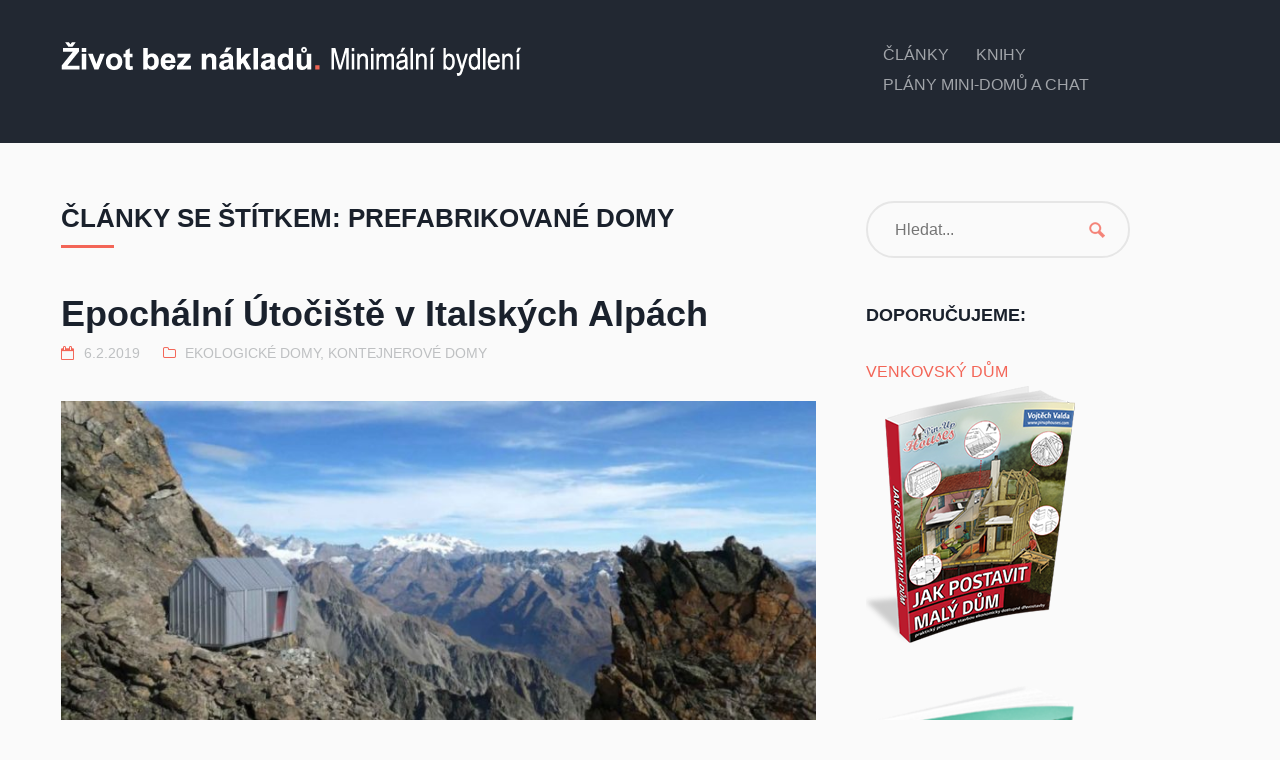

--- FILE ---
content_type: text/html; charset=UTF-8
request_url: https://www.zivotbeznakladu.cz/s/prefabrikovane-domy/
body_size: 14563
content:
<!DOCTYPE html>
<html lang="cs">
<head>
<meta charset="UTF-8" />

<meta http-equiv="Content-Type" content="text/html; charset=UTF-8" />
<link rel="pingback" href="https://www.zivotbeznakladu.cz/xmlrpc.php" />
<meta name='robots' content='index, follow, max-image-preview:large, max-snippet:-1, max-video-preview:-1' />

	<!-- This site is optimized with the Yoast SEO plugin v18.3 - https://yoast.com/wordpress/plugins/seo/ -->
	<title>prefabrikované domy Archivy - Život bez nákladů</title>
	<link rel="canonical" href="https://www.zivotbeznakladu.cz/s/prefabrikovane-domy/" />
	<meta property="og:locale" content="cs_CZ" />
	<meta property="og:type" content="article" />
	<meta property="og:title" content="prefabrikované domy Archivy - Život bez nákladů" />
	<meta property="og:url" content="https://www.zivotbeznakladu.cz/s/prefabrikovane-domy/" />
	<meta property="og:site_name" content="Život bez nákladů" />
	<script type="application/ld+json" class="yoast-schema-graph">{"@context":"https://schema.org","@graph":[{"@type":"WebSite","@id":"https://www.zivotbeznakladu.cz/#website","url":"https://www.zivotbeznakladu.cz/","name":"Život bez nákladů","description":"Minimalismus v bydlení","potentialAction":[{"@type":"SearchAction","target":{"@type":"EntryPoint","urlTemplate":"https://www.zivotbeznakladu.cz/?s={search_term_string}"},"query-input":"required name=search_term_string"}],"inLanguage":"cs"},{"@type":"CollectionPage","@id":"https://www.zivotbeznakladu.cz/s/prefabrikovane-domy/#webpage","url":"https://www.zivotbeznakladu.cz/s/prefabrikovane-domy/","name":"prefabrikované domy Archivy - Život bez nákladů","isPartOf":{"@id":"https://www.zivotbeznakladu.cz/#website"},"breadcrumb":{"@id":"https://www.zivotbeznakladu.cz/s/prefabrikovane-domy/#breadcrumb"},"inLanguage":"cs","potentialAction":[{"@type":"ReadAction","target":["https://www.zivotbeznakladu.cz/s/prefabrikovane-domy/"]}]},{"@type":"BreadcrumbList","@id":"https://www.zivotbeznakladu.cz/s/prefabrikovane-domy/#breadcrumb","itemListElement":[{"@type":"ListItem","position":1,"name":"Domů","item":"https://www.zivotbeznakladu.cz/"},{"@type":"ListItem","position":2,"name":"prefabrikované domy"}]}]}</script>
	<!-- / Yoast SEO plugin. -->


<link rel='dns-prefetch' href='//secure.gravatar.com' />
<link rel='dns-prefetch' href='//s.w.org' />
<link rel='dns-prefetch' href='//v0.wordpress.com' />
<link rel="alternate" type="application/rss+xml" title="Život bez nákladů &raquo; RSS zdroj" href="https://www.zivotbeznakladu.cz/feed/" />
<link rel="alternate" type="application/rss+xml" title="Život bez nákladů &raquo; RSS komentářů" href="https://www.zivotbeznakladu.cz/comments/feed/" />
<link rel="alternate" type="application/rss+xml" title="Život bez nákladů &raquo; RSS pro štítek prefabrikované domy" href="https://www.zivotbeznakladu.cz/s/prefabrikovane-domy/feed/" />
<script type="text/javascript">
window._wpemojiSettings = {"baseUrl":"https:\/\/s.w.org\/images\/core\/emoji\/13.1.0\/72x72\/","ext":".png","svgUrl":"https:\/\/s.w.org\/images\/core\/emoji\/13.1.0\/svg\/","svgExt":".svg","source":{"concatemoji":"https:\/\/www.zivotbeznakladu.cz\/wp-includes\/js\/wp-emoji-release.min.js?ver=5.9.12"}};
/*! This file is auto-generated */
!function(e,a,t){var n,r,o,i=a.createElement("canvas"),p=i.getContext&&i.getContext("2d");function s(e,t){var a=String.fromCharCode;p.clearRect(0,0,i.width,i.height),p.fillText(a.apply(this,e),0,0);e=i.toDataURL();return p.clearRect(0,0,i.width,i.height),p.fillText(a.apply(this,t),0,0),e===i.toDataURL()}function c(e){var t=a.createElement("script");t.src=e,t.defer=t.type="text/javascript",a.getElementsByTagName("head")[0].appendChild(t)}for(o=Array("flag","emoji"),t.supports={everything:!0,everythingExceptFlag:!0},r=0;r<o.length;r++)t.supports[o[r]]=function(e){if(!p||!p.fillText)return!1;switch(p.textBaseline="top",p.font="600 32px Arial",e){case"flag":return s([127987,65039,8205,9895,65039],[127987,65039,8203,9895,65039])?!1:!s([55356,56826,55356,56819],[55356,56826,8203,55356,56819])&&!s([55356,57332,56128,56423,56128,56418,56128,56421,56128,56430,56128,56423,56128,56447],[55356,57332,8203,56128,56423,8203,56128,56418,8203,56128,56421,8203,56128,56430,8203,56128,56423,8203,56128,56447]);case"emoji":return!s([10084,65039,8205,55357,56613],[10084,65039,8203,55357,56613])}return!1}(o[r]),t.supports.everything=t.supports.everything&&t.supports[o[r]],"flag"!==o[r]&&(t.supports.everythingExceptFlag=t.supports.everythingExceptFlag&&t.supports[o[r]]);t.supports.everythingExceptFlag=t.supports.everythingExceptFlag&&!t.supports.flag,t.DOMReady=!1,t.readyCallback=function(){t.DOMReady=!0},t.supports.everything||(n=function(){t.readyCallback()},a.addEventListener?(a.addEventListener("DOMContentLoaded",n,!1),e.addEventListener("load",n,!1)):(e.attachEvent("onload",n),a.attachEvent("onreadystatechange",function(){"complete"===a.readyState&&t.readyCallback()})),(n=t.source||{}).concatemoji?c(n.concatemoji):n.wpemoji&&n.twemoji&&(c(n.twemoji),c(n.wpemoji)))}(window,document,window._wpemojiSettings);
</script>
<style type="text/css">
img.wp-smiley,
img.emoji {
	display: inline !important;
	border: none !important;
	box-shadow: none !important;
	height: 1em !important;
	width: 1em !important;
	margin: 0 0.07em !important;
	vertical-align: -0.1em !important;
	background: none !important;
	padding: 0 !important;
}
</style>
	<link rel='stylesheet' id='wp-block-library-css'  href='https://www.zivotbeznakladu.cz/wp-includes/css/dist/block-library/style.min.css?ver=5.9.12' type='text/css' media='all' />
<style id='wp-block-library-inline-css' type='text/css'>
.has-text-align-justify{text-align:justify;}
</style>
<link rel='stylesheet' id='mediaelement-css'  href='https://www.zivotbeznakladu.cz/wp-includes/js/mediaelement/mediaelementplayer-legacy.min.css?ver=4.2.16' type='text/css' media='all' />
<link rel='stylesheet' id='wp-mediaelement-css'  href='https://www.zivotbeznakladu.cz/wp-includes/js/mediaelement/wp-mediaelement.min.css?ver=5.9.12' type='text/css' media='all' />
<style id='global-styles-inline-css' type='text/css'>
body{--wp--preset--color--black: #000000;--wp--preset--color--cyan-bluish-gray: #abb8c3;--wp--preset--color--white: #ffffff;--wp--preset--color--pale-pink: #f78da7;--wp--preset--color--vivid-red: #cf2e2e;--wp--preset--color--luminous-vivid-orange: #ff6900;--wp--preset--color--luminous-vivid-amber: #fcb900;--wp--preset--color--light-green-cyan: #7bdcb5;--wp--preset--color--vivid-green-cyan: #00d084;--wp--preset--color--pale-cyan-blue: #8ed1fc;--wp--preset--color--vivid-cyan-blue: #0693e3;--wp--preset--color--vivid-purple: #9b51e0;--wp--preset--gradient--vivid-cyan-blue-to-vivid-purple: linear-gradient(135deg,rgba(6,147,227,1) 0%,rgb(155,81,224) 100%);--wp--preset--gradient--light-green-cyan-to-vivid-green-cyan: linear-gradient(135deg,rgb(122,220,180) 0%,rgb(0,208,130) 100%);--wp--preset--gradient--luminous-vivid-amber-to-luminous-vivid-orange: linear-gradient(135deg,rgba(252,185,0,1) 0%,rgba(255,105,0,1) 100%);--wp--preset--gradient--luminous-vivid-orange-to-vivid-red: linear-gradient(135deg,rgba(255,105,0,1) 0%,rgb(207,46,46) 100%);--wp--preset--gradient--very-light-gray-to-cyan-bluish-gray: linear-gradient(135deg,rgb(238,238,238) 0%,rgb(169,184,195) 100%);--wp--preset--gradient--cool-to-warm-spectrum: linear-gradient(135deg,rgb(74,234,220) 0%,rgb(151,120,209) 20%,rgb(207,42,186) 40%,rgb(238,44,130) 60%,rgb(251,105,98) 80%,rgb(254,248,76) 100%);--wp--preset--gradient--blush-light-purple: linear-gradient(135deg,rgb(255,206,236) 0%,rgb(152,150,240) 100%);--wp--preset--gradient--blush-bordeaux: linear-gradient(135deg,rgb(254,205,165) 0%,rgb(254,45,45) 50%,rgb(107,0,62) 100%);--wp--preset--gradient--luminous-dusk: linear-gradient(135deg,rgb(255,203,112) 0%,rgb(199,81,192) 50%,rgb(65,88,208) 100%);--wp--preset--gradient--pale-ocean: linear-gradient(135deg,rgb(255,245,203) 0%,rgb(182,227,212) 50%,rgb(51,167,181) 100%);--wp--preset--gradient--electric-grass: linear-gradient(135deg,rgb(202,248,128) 0%,rgb(113,206,126) 100%);--wp--preset--gradient--midnight: linear-gradient(135deg,rgb(2,3,129) 0%,rgb(40,116,252) 100%);--wp--preset--duotone--dark-grayscale: url('#wp-duotone-dark-grayscale');--wp--preset--duotone--grayscale: url('#wp-duotone-grayscale');--wp--preset--duotone--purple-yellow: url('#wp-duotone-purple-yellow');--wp--preset--duotone--blue-red: url('#wp-duotone-blue-red');--wp--preset--duotone--midnight: url('#wp-duotone-midnight');--wp--preset--duotone--magenta-yellow: url('#wp-duotone-magenta-yellow');--wp--preset--duotone--purple-green: url('#wp-duotone-purple-green');--wp--preset--duotone--blue-orange: url('#wp-duotone-blue-orange');--wp--preset--font-size--small: 13px;--wp--preset--font-size--medium: 20px;--wp--preset--font-size--large: 36px;--wp--preset--font-size--x-large: 42px;}.has-black-color{color: var(--wp--preset--color--black) !important;}.has-cyan-bluish-gray-color{color: var(--wp--preset--color--cyan-bluish-gray) !important;}.has-white-color{color: var(--wp--preset--color--white) !important;}.has-pale-pink-color{color: var(--wp--preset--color--pale-pink) !important;}.has-vivid-red-color{color: var(--wp--preset--color--vivid-red) !important;}.has-luminous-vivid-orange-color{color: var(--wp--preset--color--luminous-vivid-orange) !important;}.has-luminous-vivid-amber-color{color: var(--wp--preset--color--luminous-vivid-amber) !important;}.has-light-green-cyan-color{color: var(--wp--preset--color--light-green-cyan) !important;}.has-vivid-green-cyan-color{color: var(--wp--preset--color--vivid-green-cyan) !important;}.has-pale-cyan-blue-color{color: var(--wp--preset--color--pale-cyan-blue) !important;}.has-vivid-cyan-blue-color{color: var(--wp--preset--color--vivid-cyan-blue) !important;}.has-vivid-purple-color{color: var(--wp--preset--color--vivid-purple) !important;}.has-black-background-color{background-color: var(--wp--preset--color--black) !important;}.has-cyan-bluish-gray-background-color{background-color: var(--wp--preset--color--cyan-bluish-gray) !important;}.has-white-background-color{background-color: var(--wp--preset--color--white) !important;}.has-pale-pink-background-color{background-color: var(--wp--preset--color--pale-pink) !important;}.has-vivid-red-background-color{background-color: var(--wp--preset--color--vivid-red) !important;}.has-luminous-vivid-orange-background-color{background-color: var(--wp--preset--color--luminous-vivid-orange) !important;}.has-luminous-vivid-amber-background-color{background-color: var(--wp--preset--color--luminous-vivid-amber) !important;}.has-light-green-cyan-background-color{background-color: var(--wp--preset--color--light-green-cyan) !important;}.has-vivid-green-cyan-background-color{background-color: var(--wp--preset--color--vivid-green-cyan) !important;}.has-pale-cyan-blue-background-color{background-color: var(--wp--preset--color--pale-cyan-blue) !important;}.has-vivid-cyan-blue-background-color{background-color: var(--wp--preset--color--vivid-cyan-blue) !important;}.has-vivid-purple-background-color{background-color: var(--wp--preset--color--vivid-purple) !important;}.has-black-border-color{border-color: var(--wp--preset--color--black) !important;}.has-cyan-bluish-gray-border-color{border-color: var(--wp--preset--color--cyan-bluish-gray) !important;}.has-white-border-color{border-color: var(--wp--preset--color--white) !important;}.has-pale-pink-border-color{border-color: var(--wp--preset--color--pale-pink) !important;}.has-vivid-red-border-color{border-color: var(--wp--preset--color--vivid-red) !important;}.has-luminous-vivid-orange-border-color{border-color: var(--wp--preset--color--luminous-vivid-orange) !important;}.has-luminous-vivid-amber-border-color{border-color: var(--wp--preset--color--luminous-vivid-amber) !important;}.has-light-green-cyan-border-color{border-color: var(--wp--preset--color--light-green-cyan) !important;}.has-vivid-green-cyan-border-color{border-color: var(--wp--preset--color--vivid-green-cyan) !important;}.has-pale-cyan-blue-border-color{border-color: var(--wp--preset--color--pale-cyan-blue) !important;}.has-vivid-cyan-blue-border-color{border-color: var(--wp--preset--color--vivid-cyan-blue) !important;}.has-vivid-purple-border-color{border-color: var(--wp--preset--color--vivid-purple) !important;}.has-vivid-cyan-blue-to-vivid-purple-gradient-background{background: var(--wp--preset--gradient--vivid-cyan-blue-to-vivid-purple) !important;}.has-light-green-cyan-to-vivid-green-cyan-gradient-background{background: var(--wp--preset--gradient--light-green-cyan-to-vivid-green-cyan) !important;}.has-luminous-vivid-amber-to-luminous-vivid-orange-gradient-background{background: var(--wp--preset--gradient--luminous-vivid-amber-to-luminous-vivid-orange) !important;}.has-luminous-vivid-orange-to-vivid-red-gradient-background{background: var(--wp--preset--gradient--luminous-vivid-orange-to-vivid-red) !important;}.has-very-light-gray-to-cyan-bluish-gray-gradient-background{background: var(--wp--preset--gradient--very-light-gray-to-cyan-bluish-gray) !important;}.has-cool-to-warm-spectrum-gradient-background{background: var(--wp--preset--gradient--cool-to-warm-spectrum) !important;}.has-blush-light-purple-gradient-background{background: var(--wp--preset--gradient--blush-light-purple) !important;}.has-blush-bordeaux-gradient-background{background: var(--wp--preset--gradient--blush-bordeaux) !important;}.has-luminous-dusk-gradient-background{background: var(--wp--preset--gradient--luminous-dusk) !important;}.has-pale-ocean-gradient-background{background: var(--wp--preset--gradient--pale-ocean) !important;}.has-electric-grass-gradient-background{background: var(--wp--preset--gradient--electric-grass) !important;}.has-midnight-gradient-background{background: var(--wp--preset--gradient--midnight) !important;}.has-small-font-size{font-size: var(--wp--preset--font-size--small) !important;}.has-medium-font-size{font-size: var(--wp--preset--font-size--medium) !important;}.has-large-font-size{font-size: var(--wp--preset--font-size--large) !important;}.has-x-large-font-size{font-size: var(--wp--preset--font-size--x-large) !important;}
</style>
<link rel='stylesheet' id='woo-testimonials-css-css'  href='https://www.zivotbeznakladu.cz/wp-content/themes/hub/includes/integrations/testimonials/css/testimonials.css?ver=5.9.12' type='text/css' media='all' />
<link rel='stylesheet' id='woo-features-css-css'  href='https://www.zivotbeznakladu.cz/wp-content/themes/hub/includes/integrations/features/css/features.css?ver=5.9.12' type='text/css' media='all' />
<link rel='stylesheet' id='woothemes-features-layout-css'  href='https://www.zivotbeznakladu.cz/wp-content/plugins/features-by-woothemes/assets/css/layout.css?ver=1.0.0' type='text/css' media='all' />
<link rel='stylesheet' id='slb_core-css'  href='https://www.zivotbeznakladu.cz/wp-content/plugins/simple-lightbox/client/css/app.css?ver=2.9.4' type='text/css' media='all' />
<link rel='stylesheet' id='theme-stylesheet-css'  href='https://www.zivotbeznakladu.cz/wp-content/themes/hub/style.css?ver=5.9.12' type='text/css' media='all' />
<link rel='stylesheet' id='woo-layout-css'  href='https://www.zivotbeznakladu.cz/wp-content/themes/hub/css/layout.css?ver=5.9.12' type='text/css' media='all' />
<link rel='stylesheet' id='jetpack_css-css'  href='https://www.zivotbeznakladu.cz/wp-content/plugins/jetpack/css/jetpack.css?ver=10.7.2' type='text/css' media='all' />
<link rel='stylesheet' id='woo_google_fonts-css'  href='http://fonts.googleapis.com/css?family=Raleway%3A400%2C500%2C700%7CCabin%3A400%2C500%2C700&#038;ver=5.9.12' type='text/css' media='all' />
<script type='text/javascript' src='https://www.zivotbeznakladu.cz/wp-includes/js/jquery/jquery.min.js?ver=3.6.0' id='jquery-core-js'></script>
<script type='text/javascript' src='https://www.zivotbeznakladu.cz/wp-includes/js/jquery/jquery-migrate.min.js?ver=3.3.2' id='jquery-migrate-js'></script>
<script type='text/javascript' src='https://www.zivotbeznakladu.cz/wp-content/themes/hub/includes/js/fitvids.min.js?ver=1.0' id='fitvids-js'></script>
<script type='text/javascript' src='https://www.zivotbeznakladu.cz/wp-content/themes/hub/includes/js/modernizr.min.js?ver=2.6.2' id='modernizr-js'></script>
<script type='text/javascript' src='https://www.zivotbeznakladu.cz/wp-content/themes/hub/includes/js/jquery.doubleTapToGo.min.js?ver=1.0' id='doubleTapToGo-js'></script>
<script type='text/javascript' src='https://www.zivotbeznakladu.cz/wp-content/themes/hub/includes/js/waypoints.min.js?ver=2.0.3' id='jquery-waypoints-js'></script>
<script type='text/javascript' src='https://www.zivotbeznakladu.cz/wp-content/themes/hub/includes/js/jquery.stellar.min.js?ver=2.0.3' id='jquery-stellar-js'></script>
<script type='text/javascript' src='https://www.zivotbeznakladu.cz/wp-content/themes/hub/includes/js/general.js?ver=5.9.12' id='general-js'></script>
<link rel="https://api.w.org/" href="https://www.zivotbeznakladu.cz/wp-json/" /><link rel="alternate" type="application/json" href="https://www.zivotbeznakladu.cz/wp-json/wp/v2/tags/44" /><link rel="EditURI" type="application/rsd+xml" title="RSD" href="https://www.zivotbeznakladu.cz/xmlrpc.php?rsd" />
<link rel="wlwmanifest" type="application/wlwmanifest+xml" href="https://www.zivotbeznakladu.cz/wp-includes/wlwmanifest.xml" /> 
<meta name="generator" content="WordPress 5.9.12" />
<style type='text/css'>img#wpstats{display:none}</style>
	
<!-- Theme version -->
<meta name="generator" content="Hub 1.2.0" />
<meta name="generator" content="WooFramework 5.5.6" />

<!-- Always force latest IE rendering engine (even in intranet) & Chrome Frame -->
<meta http-equiv="X-UA-Compatible" content="IE=edge,chrome=1" />

<!--  Mobile viewport scale | Disable user zooming as the layout is optimised -->
<meta name="viewport" content="width=device-width, initial-scale=1, maximum-scale=1">
<!--[if lt IE 9]>
<script src="https://html5shim.googlecode.com/svn/trunk/html5.js"></script>
<![endif]-->
		
<!-- Woo Custom Styling -->
<style type="text/css">
body { background: #fafafa !important; }
</style>

<!-- Google Webfonts -->
<link href="https://fonts.googleapis.com/css?family=Droid+Serif:r,b,i,bi|Droid+Sans:r,b|Cabin:400,400italic,700,700italic,|Raleway:100" rel="stylesheet" type="text/css" />

<!-- Alt Stylesheet -->
<link href="https://www.zivotbeznakladu.cz/wp-content/themes/hub/styles/default.css" rel="stylesheet" type="text/css" />

<!-- Custom Favicon -->
<link rel="shortcut icon" href="http://www.zivotbeznakladu.cz/wp-content/uploads/zivot-bez-nakladu26.png"/>

<!-- Woo Shortcodes CSS -->
<link href="https://www.zivotbeznakladu.cz/wp-content/themes/hub/functions/css/shortcodes.css" rel="stylesheet" type="text/css" />

<!-- Custom Stylesheet -->
<link href="https://www.zivotbeznakladu.cz/wp-content/themes/hub/custom.css" rel="stylesheet" type="text/css" />
</head>
<body class="archive tag tag-prefabrikovane-domy tag-44 chrome alt-style-default layout-left-content">

<div id="wrapper">
	<div id="inner-wrapper">

    
    <div id="header-wrapper">

		<div class="wrapper">

			<header id="header">

					
	<a id="logo" href="https://www.zivotbeznakladu.cz/" title="Minimalismus v bydlení">
		<img src="https://www.zivotbeznakladu.cz/wp-content/uploads/minimalni-bydleni-logo.png" alt="Život bez nákladů" />
	</a>

					<span class="nav-toggle"><a href="#navigation"><span>Navigation</span></a></span>

				    <div class="site-header">
						<h1 class="site-title"><a href="https://www.zivotbeznakladu.cz/">Život bez nákladů</a></h1>
						<h2 class="site-description">Minimalismus v bydlení</h2>
					</div>

			        
					<nav id="navigation" role="navigation">

						<section class="menus">

						<a href="https://www.zivotbeznakladu.cz" class="nav-home"><span>Home</span></a>

						<h3>Primary</h3><ul id="main-nav" class="nav"><li id="menu-item-2901" class="menu-item menu-item-type-post_type menu-item-object-page menu-item-home menu-item-2901"><a href="https://www.zivotbeznakladu.cz/">Články</a></li>
<li id="menu-item-6708" class="menu-item menu-item-type-custom menu-item-object-custom menu-item-6708"><a href="https://www.venkovskydum-eshop.cz/stavebni-knihy/">KNIHY</a></li>
<li id="menu-item-6707" class="menu-item menu-item-type-custom menu-item-object-custom menu-item-6707"><a href="https://www.venkovskydum-eshop.cz/e-planky/">Plány mini-domů a chat</a></li>
</ul>
				    	</section><!--/.menus-->

				        <a href="#top" class="nav-close"><span>Return to Content</span></a>

					</nav><!-- /#navigation -->

					

			</header><!-- /#header -->

		</div><!-- /.wrapper -->

	</div><!-- /#header-out -->

	
    <div id="content">

        <div class="wrapper">

        	
    		<section id="main">

    		
                <header class="archive-header">

                                	<h1>Články se štítkem: prefabrikované domy</h1>
                
                
                </header>

    	        <div class="fix"></div>

            	
    			    			
    				
	<article class="post-6529 post type-post status-publish format-standard has-post-thumbnail hentry category-ekologicke-domy category-kontejnerove-domy tag-ekologicky-dum tag-prefabrikovane-domy">

		<header>
			<h1><a href="https://www.zivotbeznakladu.cz/epochalni-utociste-v-italskych-alpach/" rel="bookmark" title="Epochální Útočiště v Italských Alpách">Epochální Útočiště v Italských Alpách</a></h1>
			<aside class="post-meta">
	<ul>
		<li class="post-date">
			<a href="https://www.zivotbeznakladu.cz/epochalni-utociste-v-italskych-alpach/" rel="bookmark" title="Epochální Útočiště v Italských Alpách">6.2.2019</a>
		</li>
		<li class="post-category">
			<a href="https://www.zivotbeznakladu.cz/ekologicke-domy/" rel="category tag">Ekologické domy</a>, <a href="https://www.zivotbeznakladu.cz/kontejnerove-domy/" rel="category tag">Kontejnerové domy</a>		</li>
			</ul>
</aside>
		</header>

	    <a href="https://www.zivotbeznakladu.cz/epochalni-utociste-v-italskych-alpach/"  title="Epochální Útočiště v Italských Alpách"><img src="https://www.zivotbeznakladu.cz/wp-content/uploads/Bivacco-Luca-Pasqualetti5-1020x610-825x350.jpg" alt=""  width="825"  height="350"  class="woo-image thumbnail alignleft" /></a>
		<section class="entry">
		<p>Navrženo italskými architekty Robertem Dinim a Stefanem Giordonem. Jedná se o prefabrikované útočiště pro horolezce v neuvěřitelných 3290 m.n.n. Domek byl smontován v hale a na místo určení dopraven vrtulníkem. Vše je navrženo a zkonstruováno pro nejtvrdší nepřízeň počasí. Samotný dům je fixován ocelovými lany přímo do skály. Interiér útulny je moderní a převládá především odolná překližka [&hellip;]</p>
		</section>

		<footer class="post-more">
					<span class="read-more"><a class="button" href="https://www.zivotbeznakladu.cz/epochalni-utociste-v-italskych-alpach/" title="Zobrazit celý článek">Zobrazit celý článek</a></span>
			<span class="comments"><a href="https://www.zivotbeznakladu.cz/epochalni-utociste-v-italskych-alpach/#respond" class="button comments" >Přidat k článku komentář</a></span>
				</footer>

	</article><!-- /.post -->
    			
    				
	<article class="post-5674 post type-post status-publish format-standard has-post-thumbnail hentry category-kontejnerove-domy category-moderni-mini-domy tag-bydleni-v-kontejnerech tag-kontejnerova-architektura tag-kontejnery-na-bydleni tag-minimalni-drevostavba tag-mobilni-drevostavby tag-prefabrikovane-domy">

		<header>
			<h1><a href="https://www.zivotbeznakladu.cz/ikea-dum-rovnou-pozemek/" rel="bookmark" title="IKEA dům rovnou na pozemek!">IKEA dům rovnou na pozemek!</a></h1>
			<aside class="post-meta">
	<ul>
		<li class="post-date">
			<a href="https://www.zivotbeznakladu.cz/ikea-dum-rovnou-pozemek/" rel="bookmark" title="IKEA dům rovnou na pozemek!">17.11.2017</a>
		</li>
		<li class="post-category">
			<a href="https://www.zivotbeznakladu.cz/kontejnerove-domy/" rel="category tag">Kontejnerové domy</a>, <a href="https://www.zivotbeznakladu.cz/moderni-mini-domy/" rel="category tag">Moderní mini domy</a>		</li>
			</ul>
</aside>
		</header>

	    <a href="https://www.zivotbeznakladu.cz/ikea-dum-rovnou-pozemek/"  title="IKEA dům rovnou na pozemek!"><img src="https://www.zivotbeznakladu.cz/wp-content/uploads/the-backcountry-hut-company-leckie-studio-architecture_dezeen_2364_col_0-825x350.jpg" alt=""  width="825"  height="350"  class="woo-image thumbnail alignleft" /></a>
		<section class="entry">
		<p>Nový start-upový projekt&#8222;The Backcountry Hut Company&#8220; přichází s lehce sestavitelnými domy na principu IKEA nábytku. Autoři chtějí usnadnit kolonizování těžko dostupných oblastí &#8211; tento návrh může tedy pomoci při stavbě horských útulen / kiosků / chat. Dům Vám přiletí po částech rovnou na Vaší stavební parcelu. Lze se jím inspirovat i v našich zeměpisných šířkách. [&hellip;]</p>
		</section>

		<footer class="post-more">
					<span class="read-more"><a class="button" href="https://www.zivotbeznakladu.cz/ikea-dum-rovnou-pozemek/" title="Zobrazit celý článek">Zobrazit celý článek</a></span>
			<span class="comments"><a href="https://www.zivotbeznakladu.cz/ikea-dum-rovnou-pozemek/#respond" class="button comments" >Přidat k článku komentář</a></span>
				</footer>

	</article><!-- /.post -->
    			
    				
	<article class="post-5081 post type-post status-publish format-standard has-post-thumbnail hentry category-domy-na-vode category-kontejnerove-domy category-minimalni-drevostavby category-minimalni-zdene-stavby category-nezarazene category-prefabrikovane-domy-2 category-snizovani-nakladu category-mobilni-domy tag-alternativni-bydleni tag-alternativni-domy tag-bez-stavebniho-povoleni tag-kniha-jak-postavit-maly-dum tag-minimalni-dum-svepomoci tag-minimalni-mobilni-dum tag-nizkonakladove-domy tag-ohlaseni-stavby tag-prefabrikovane-domy">

		<header>
			<h1><a href="https://www.zivotbeznakladu.cz/domy-bez-stavebniho-povoleni/" rel="bookmark" title="Domy bez stavebního povolení">Domy bez stavebního povolení</a></h1>
			<aside class="post-meta">
	<ul>
		<li class="post-date">
			<a href="https://www.zivotbeznakladu.cz/domy-bez-stavebniho-povoleni/" rel="bookmark" title="Domy bez stavebního povolení">17.2.2017</a>
		</li>
		<li class="post-category">
			<a href="https://www.zivotbeznakladu.cz/domy-na-vode/" rel="category tag">Domy na vodě</a>, <a href="https://www.zivotbeznakladu.cz/kontejnerove-domy/" rel="category tag">Kontejnerové domy</a>, <a href="https://www.zivotbeznakladu.cz/minimalni-drevostavby/" rel="category tag">Minimální dřevostavby</a>, <a href="https://www.zivotbeznakladu.cz/minimalni-zdene-stavby/" rel="category tag">Minimální zděné stavby</a>, <a href="https://www.zivotbeznakladu.cz/nezarazene/" rel="category tag">Ostatní</a>, <a href="https://www.zivotbeznakladu.cz/prefabrikovane-domy-2/" rel="category tag">Prefabrikované domy</a>, <a href="https://www.zivotbeznakladu.cz/snizovani-nakladu/" rel="category tag">SNIŽOVÁNÍ NÁKLADŮ</a>, <a href="https://www.zivotbeznakladu.cz/mobilni-domy/" rel="category tag">Tiny-Houses</a>		</li>
			</ul>
</aside>
		</header>

	    <a href="https://www.zivotbeznakladu.cz/domy-bez-stavebniho-povoleni/"  title="Domy bez stavebního povolení"><img src="https://www.zivotbeznakladu.cz/wp-content/uploads/domy-bez-stavebního-povolení-825x350.jpg" alt=""  width="825"  height="350"  class="woo-image thumbnail alignleft" /></a>
		<section class="entry">
		<p>Rádi byste si pořídili menší stavbu, ale nechcete zařizovat stavební povolení a absolvovat tahanice se stavebním úřadem? Málokdo ví, že u mnoha staveb není potřeba stavební povolení, ale jen tzv. ohlášení (podle § 105 stavebního zákona). Ještě méně z nás však ví, že lze postavit stavbu pro bydlení či rodinnou rekreaci ZCELA bez stavebního povolení či [&hellip;]</p>
		</section>

		<footer class="post-more">
					<span class="read-more"><a class="button" href="https://www.zivotbeznakladu.cz/domy-bez-stavebniho-povoleni/" title="Zobrazit celý článek">Zobrazit celý článek</a></span>
			<span class="comments"><a href="https://www.zivotbeznakladu.cz/domy-bez-stavebniho-povoleni/#comments" class="button comments" >Počet komentářů: 107</a></span>
				</footer>

	</article><!-- /.post -->
    			
    				
	<article class="post-4900 post type-post status-publish format-standard has-post-thumbnail hentry category-domy-na-vode category-hlinene-domy category-kontejnerove-domy category-minimalni-drevostavby category-minimalni-zdene-stavby category-nezarazene category-prefabrikovane-domy-2 category-projekty-planky category-recyklovane-domy category-snizovani-nakladu category-mobilni-domy tag-alternativni-bydleni tag-alternativni-domy tag-kontejnerove-domy tag-mini-domy tag-minimalisticke-bydleni tag-nizkonakladove-domy tag-pin-up-houses tag-prefabrikovane-domy tag-tiny-houses">

		<header>
			<h1><a href="https://www.zivotbeznakladu.cz/jak-postavit-ekonomicky-nizkonakladovy-dum/" rel="bookmark" title="Jak postavit ekonomický nízkonákladový dům!">Jak postavit ekonomický nízkonákladový dům!</a></h1>
			<aside class="post-meta">
	<ul>
		<li class="post-date">
			<a href="https://www.zivotbeznakladu.cz/jak-postavit-ekonomicky-nizkonakladovy-dum/" rel="bookmark" title="Jak postavit ekonomický nízkonákladový dům!">31.8.2016</a>
		</li>
		<li class="post-category">
			<a href="https://www.zivotbeznakladu.cz/domy-na-vode/" rel="category tag">Domy na vodě</a>, <a href="https://www.zivotbeznakladu.cz/hlinene-domy/" rel="category tag">Hliněné domy</a>, <a href="https://www.zivotbeznakladu.cz/kontejnerove-domy/" rel="category tag">Kontejnerové domy</a>, <a href="https://www.zivotbeznakladu.cz/minimalni-drevostavby/" rel="category tag">Minimální dřevostavby</a>, <a href="https://www.zivotbeznakladu.cz/minimalni-zdene-stavby/" rel="category tag">Minimální zděné stavby</a>, <a href="https://www.zivotbeznakladu.cz/nezarazene/" rel="category tag">Ostatní</a>, <a href="https://www.zivotbeznakladu.cz/prefabrikovane-domy-2/" rel="category tag">Prefabrikované domy</a>, <a href="https://www.zivotbeznakladu.cz/projekty-planky/" rel="category tag">Projekty &amp; plánky</a>, <a href="https://www.zivotbeznakladu.cz/recyklovane-domy/" rel="category tag">Recyklované domy</a>, <a href="https://www.zivotbeznakladu.cz/snizovani-nakladu/" rel="category tag">SNIŽOVÁNÍ NÁKLADŮ</a>, <a href="https://www.zivotbeznakladu.cz/mobilni-domy/" rel="category tag">Tiny-Houses</a>		</li>
			</ul>
</aside>
		</header>

	    <a href="https://www.zivotbeznakladu.cz/jak-postavit-ekonomicky-nizkonakladovy-dum/"  title="Jak postavit ekonomický nízkonákladový dům!"><img src="https://www.zivotbeznakladu.cz/wp-content/uploads/nízkonákladový-dům-825x350.jpg" alt=""  width="825"  height="350"  class="woo-image thumbnail alignleft" /></a>
		<section class="entry">
		<p>V tomto příspěvku bychom Vás rádi upozornili na publikaci, která vyšla právě v těchto dnech. Jmenuje se &#8222;Jak postavit malý dům&#8220; a jak již název napovídá, je její obsah v plném souznění s tématem tohoto webu &#8211; stavba malých domů / tiny houses. Jak postavit ekonomický nízkonákladový dům je téma, kterým se v současnosti zabývá čím [&hellip;]</p>
		</section>

		<footer class="post-more">
					<span class="read-more"><a class="button" href="https://www.zivotbeznakladu.cz/jak-postavit-ekonomicky-nizkonakladovy-dum/" title="Zobrazit celý článek">Zobrazit celý článek</a></span>
			<span class="comments"><a href="https://www.zivotbeznakladu.cz/jak-postavit-ekonomicky-nizkonakladovy-dum/#comments" class="button comments" >1 komentář</a></span>
				</footer>

	</article><!-- /.post -->
    			
    				
	<article class="post-4152 post type-post status-publish format-standard has-post-thumbnail hentry category-prefabrikovane-domy-2 tag-kontejnerova-architektura tag-mini-domy tag-minimalisticka-architektura tag-prefabrikovane-domy">

		<header>
			<h1><a href="https://www.zivotbeznakladu.cz/mini-pribytek-pro-letniho-povalece/" rel="bookmark" title="Mini-příbytek pro letního povaleče!">Mini-příbytek pro letního povaleče!</a></h1>
			<aside class="post-meta">
	<ul>
		<li class="post-date">
			<a href="https://www.zivotbeznakladu.cz/mini-pribytek-pro-letniho-povalece/" rel="bookmark" title="Mini-příbytek pro letního povaleče!">8.12.2014</a>
		</li>
		<li class="post-category">
			<a href="https://www.zivotbeznakladu.cz/prefabrikovane-domy-2/" rel="category tag">Prefabrikované domy</a>		</li>
			</ul>
</aside>
		</header>

	    <a href="https://www.zivotbeznakladu.cz/mini-pribytek-pro-letniho-povalece/"  title="Mini-příbytek pro letního povaleče!"><img src="https://www.zivotbeznakladu.cz/wp-content/uploads/fabrihome-refugio-exterior6-via-smallhousebliss-825x350.jpg" alt=""  width="825"  height="350"  class="woo-image thumbnail alignleft" /></a>
		<section class="entry">
		<p>Toto &#8222;refugio&#8220; je prefabrikovaný mini-příbytek, který vyrábí firma FabriHome až z Chile.  Domek je koncipován jako letní příbytek, avšak lze využít také jako celoroční obydlí pro pár, či jednotlivce. Autoři tohoto domečku mysleli především na snadnou prefabrikaci, která by mohla být užitečná především v oblastech postižených neočekávanou přírodní pohromou, především zemětřesením a vlnou tsunami. Domek má [&hellip;]</p>
		</section>

		<footer class="post-more">
					<span class="read-more"><a class="button" href="https://www.zivotbeznakladu.cz/mini-pribytek-pro-letniho-povalece/" title="Zobrazit celý článek">Zobrazit celý článek</a></span>
			<span class="comments"><a href="https://www.zivotbeznakladu.cz/mini-pribytek-pro-letniho-povalece/#respond" class="button comments" >Přidat k článku komentář</a></span>
				</footer>

	</article><!-- /.post -->
    			
    				
	<article class="post-4006 post type-post status-publish format-standard has-post-thumbnail hentry category-prefabrikovane-domy-2 tag-eko-domy tag-ekologicky-dum tag-kontejnerova-architektura tag-kontejnery-na-bydleni tag-minimalni-drevostavba tag-prefabrikovane-domy">

		<header>
			<h1><a href="https://www.zivotbeznakladu.cz/prefabrikovany-dum-bio-architects/" rel="bookmark" title="Prefabrikovaný dům od BIO Architects">Prefabrikovaný dům od BIO Architects</a></h1>
			<aside class="post-meta">
	<ul>
		<li class="post-date">
			<a href="https://www.zivotbeznakladu.cz/prefabrikovany-dum-bio-architects/" rel="bookmark" title="Prefabrikovaný dům od BIO Architects">3.11.2014</a>
		</li>
		<li class="post-category">
			<a href="https://www.zivotbeznakladu.cz/prefabrikovane-domy-2/" rel="category tag">Prefabrikované domy</a>		</li>
			</ul>
</aside>
		</header>

	    <a href="https://www.zivotbeznakladu.cz/prefabrikovany-dum-bio-architects/"  title="Prefabrikovaný dům od BIO Architects"><img src="https://www.zivotbeznakladu.cz/wp-content/uploads/bio-architects-dubldom-interior8-via-smallhousebliss-825x350.jpg" alt=""  width="825"  height="350"  class="woo-image thumbnail alignleft" /></a>
		<section class="entry">
		<p>&nbsp; DublDom je modulární prefabrikovaný dům navržený architektonickou kanceláří BIO Architects. Domy se vyrábí nedaleko Moskvy. Na pozemek je dům dovezen ve dvou hlavních kusech, s možností dodatečného připojení kryté terasy. Dalším možným modulem je sklad, který lze připojit na zadní část domu. Small House Bliss Odkaz na web architektonické kanceláře BIO architects ZDE.</p>
		</section>

		<footer class="post-more">
					<span class="read-more"><a class="button" href="https://www.zivotbeznakladu.cz/prefabrikovany-dum-bio-architects/" title="Zobrazit celý článek">Zobrazit celý článek</a></span>
			<span class="comments"><a href="https://www.zivotbeznakladu.cz/prefabrikovany-dum-bio-architects/#respond" class="button comments" >Přidat k článku komentář</a></span>
				</footer>

	</article><!-- /.post -->
    			
    				
	<article class="post-3674 post type-post status-publish format-standard has-post-thumbnail hentry category-kontejnerove-domy category-minimalni-drevostavby tag-bydleni-v-kontejnerech tag-kontejnerova-architektura tag-kontejnery-na-bydleni tag-mini-domy tag-minimalisticke-bydleni tag-minimalni-drevostavba tag-prefabrikovane-domy">

		<header>
			<h1><a href="https://www.zivotbeznakladu.cz/freedomky-kontejnerove-drevostavby/" rel="bookmark" title="Freedomky- kontejnerové dřevostavby">Freedomky- kontejnerové dřevostavby</a></h1>
			<aside class="post-meta">
	<ul>
		<li class="post-date">
			<a href="https://www.zivotbeznakladu.cz/freedomky-kontejnerove-drevostavby/" rel="bookmark" title="Freedomky- kontejnerové dřevostavby">23.9.2014</a>
		</li>
		<li class="post-category">
			<a href="https://www.zivotbeznakladu.cz/kontejnerove-domy/" rel="category tag">Kontejnerové domy</a>, <a href="https://www.zivotbeznakladu.cz/minimalni-drevostavby/" rel="category tag">Minimální dřevostavby</a>		</li>
			</ul>
</aside>
		</header>

	    <a href="https://www.zivotbeznakladu.cz/freedomky-kontejnerove-drevostavby/"  title="Freedomky- kontejnerové dřevostavby"><img src="https://www.zivotbeznakladu.cz/wp-content/uploads/freedomky-2-plus-classic-exterior2-via-smallhousebliss-825x350.jpg" alt=""  width="825"  height="350"  class="woo-image thumbnail alignleft" /></a>
		<section class="entry">
		<p>V roce 2010 představil architekt Marek Štěpán první prototyp freedomku na Václavském náměstí. Tato událost oslovila laickou i odbornou veřejnost a freedomek si ze dne na den získal velkou oblibu.  Jednalo se o představitele první kontejnerové dřevostavby u nás. Psalo se o něm snad ve všech českých médiích, a tak není divu, že z prototypu domu se [&hellip;]</p>
		</section>

		<footer class="post-more">
					<span class="read-more"><a class="button" href="https://www.zivotbeznakladu.cz/freedomky-kontejnerove-drevostavby/" title="Zobrazit celý článek">Zobrazit celý článek</a></span>
			<span class="comments"><a href="https://www.zivotbeznakladu.cz/freedomky-kontejnerove-drevostavby/#comments" class="button comments" >1 komentář</a></span>
				</footer>

	</article><!-- /.post -->
    			
    				
	<article class="post-3219 post type-post status-publish format-standard has-post-thumbnail hentry category-kontejnerove-domy category-mobilni-domy tag-alternativni-bydleni tag-alternativni-domy tag-bydleni-v-kontejnerech tag-eko-domy tag-ekologicke-bydleni tag-kontejnerova-architektura tag-kontejnery-na-bydleni tag-minimalisticke-bydleni tag-minimalni-bydleni tag-minimalni-dum-svepomoci tag-mobilni-bydleni tag-nejlevnejsi-dum tag-nizkonakladove-domy tag-nizkorozpoctovy-dum tag-prefabrikovane-domy">

		<header>
			<h1><a href="https://www.zivotbeznakladu.cz/kontejnerovy-dum/" rel="bookmark" title="EKO dům z nákladního kontejneru">EKO dům z nákladního kontejneru</a></h1>
			<aside class="post-meta">
	<ul>
		<li class="post-date">
			<a href="https://www.zivotbeznakladu.cz/kontejnerovy-dum/" rel="bookmark" title="EKO dům z nákladního kontejneru">6.7.2014</a>
		</li>
		<li class="post-category">
			<a href="https://www.zivotbeznakladu.cz/kontejnerove-domy/" rel="category tag">Kontejnerové domy</a>, <a href="https://www.zivotbeznakladu.cz/mobilni-domy/" rel="category tag">Tiny-Houses</a>		</li>
			</ul>
</aside>
		</header>

	    <a href="https://www.zivotbeznakladu.cz/kontejnerovy-dum/"  title="EKO dům z nákladního kontejneru"><img src="https://www.zivotbeznakladu.cz/wp-content/uploads/exterier22-825x350.jpg" alt="ekologická architektura, dům z kontejneru"  width="825"  height="350"  class="woo-image thumbnail alignleft" /></a>
		<section class="entry">
		<p>Tento pozoruhodný dům byl představen v americkém státě Ontario. Kombinací ekologické a minimalistické architektury vznikl koncepční nápad. Základem celého domu je obyčejný lodní přepravní kontejner. Ten je následně doplněn o přírodní materiály z okolí domu. Jde především o slámu, hlínu a dřevo. Sláma tvoří tepelnou izolaci domu stejně jako je to u tradičních stodol v jeho [&hellip;]</p>
		</section>

		<footer class="post-more">
					<span class="read-more"><a class="button" href="https://www.zivotbeznakladu.cz/kontejnerovy-dum/" title="Zobrazit celý článek">Zobrazit celý článek</a></span>
			<span class="comments"><a href="https://www.zivotbeznakladu.cz/kontejnerovy-dum/#comments" class="button comments" >Počet komentářů: 2</a></span>
				</footer>

	</article><!-- /.post -->
    			
    				
	<article class="post-3246 post type-post status-publish format-standard has-post-thumbnail hentry category-nezarazene tag-alternativni-domy tag-ekologicke-bydleni tag-kontejnerova-architektura tag-kontejnery-na-bydleni tag-mini-domy tag-minimalisticka-architektura tag-minimalisticke-bydleni tag-minimalni-drevostavba tag-minimalni-dum-svepomoci tag-minimalni-mobilni-dum tag-nizkonakladove-bydleni tag-nizkonakladove-domy tag-nizkorozpoctovy-dum tag-prefabrikovane-domy tag-zivot-bez-nakladu">

		<header>
			<h1><a href="https://www.zivotbeznakladu.cz/microtopia-film-minimalnim-bydleni/" rel="bookmark" title="Microtopia- film o minimálním bydlení">Microtopia- film o minimálním bydlení</a></h1>
			<aside class="post-meta">
	<ul>
		<li class="post-date">
			<a href="https://www.zivotbeznakladu.cz/microtopia-film-minimalnim-bydleni/" rel="bookmark" title="Microtopia- film o minimálním bydlení">2.7.2014</a>
		</li>
		<li class="post-category">
			<a href="https://www.zivotbeznakladu.cz/nezarazene/" rel="category tag">Ostatní</a>		</li>
			</ul>
</aside>
		</header>

	    <a href="https://www.zivotbeznakladu.cz/microtopia-film-minimalnim-bydleni/"  title="Microtopia- film o minimálním bydlení"><img src="https://www.zivotbeznakladu.cz/wp-content/uploads/mini-drevostavby-825x350.png" alt="mini-dřevostavby"  width="825"  height="350"  class="woo-image thumbnail alignleft" /></a>
		<section class="entry">
		<p>Doporučuji tento dokument. Je o minimálním bydlení, alternativních domech a o lidech, kteří se rozhodli vyměnit svůj vysoký životní standard za svobodu&#8230; Více o filmu: ZDE</p>
		</section>

		<footer class="post-more">
					<span class="read-more"><a class="button" href="https://www.zivotbeznakladu.cz/microtopia-film-minimalnim-bydleni/" title="Zobrazit celý článek">Zobrazit celý článek</a></span>
			<span class="comments"><a href="https://www.zivotbeznakladu.cz/microtopia-film-minimalnim-bydleni/#respond" class="button comments" >Přidat k článku komentář</a></span>
				</footer>

	</article><!-- /.post -->
    			
    				
	<article class="post-3103 post type-post status-publish format-standard has-post-thumbnail hentry category-kontejnerove-domy tag-bydleni-v-kontejnerech tag-kontejnerova-architektura tag-kontejnery-na-bydleni tag-mini-domy tag-minimalisticka-architektura tag-minimalisticke-bydleni tag-mobilni-bydleni tag-nizkonakladove-domy tag-prefabrikovane-domy">

		<header>
			<h1><a href="https://www.zivotbeznakladu.cz/nakladnim-autem-az-na-pozemek/" rel="bookmark" title="Nákladním autem až na pozemek">Nákladním autem až na pozemek</a></h1>
			<aside class="post-meta">
	<ul>
		<li class="post-date">
			<a href="https://www.zivotbeznakladu.cz/nakladnim-autem-az-na-pozemek/" rel="bookmark" title="Nákladním autem až na pozemek">1.7.2014</a>
		</li>
		<li class="post-category">
			<a href="https://www.zivotbeznakladu.cz/kontejnerove-domy/" rel="category tag">Kontejnerové domy</a>		</li>
			</ul>
</aside>
		</header>

	    <a href="https://www.zivotbeznakladu.cz/nakladnim-autem-az-na-pozemek/"  title="Nákladním autem až na pozemek"><img src="https://www.zivotbeznakladu.cz/wp-content/uploads/exterier1-825x350.jpg" alt=""  width="825"  height="350"  class="woo-image thumbnail alignleft" /></a>
		<section class="entry">
		<p>Američtí architekti Alchemy architects navrhují a vyrábějí minimalistické prefabrikované domy. O jejich pilotním projektu &#8222;arado weeHouse&#8220; pojednává tento článek Navržený weeHouse prefabrikovaný systém je založený na moderním designu, efektivním využití prostoru a inteligentní implementaci soudobých technologických výdobytků. Sytém lze aplikovat od minimálních obytných prostorů, přes standardně koncipované domy až po rozsáhlé modulární obytné prostory. WeeHouse [&hellip;]</p>
		</section>

		<footer class="post-more">
					<span class="read-more"><a class="button" href="https://www.zivotbeznakladu.cz/nakladnim-autem-az-na-pozemek/" title="Zobrazit celý článek">Zobrazit celý článek</a></span>
			<span class="comments"><a href="https://www.zivotbeznakladu.cz/nakladnim-autem-az-na-pozemek/#respond" class="button comments" >Přidat k článku komentář</a></span>
				</footer>

	</article><!-- /.post -->
    			
    	        
    	        
    			
    		</section><!-- /#main -->

    		
            <aside id="sidebar" class="col-right">

	
	    <div class="primary">
		<div id="search-2" class="widget widget_search"><div class="search_main fix"><form role="search" class="searchform" method="get" id="searchform" class="searchform" action="https://www.zivotbeznakladu.cz/">
				<div>
					<label class="screen-reader-text" for="s">Vyhledávání</label>
					<input type="text" value="" name="s" class="field s" placeholder="Hledat..." id="s" />
					<input type="submit" class="search-submit" id="searchsubmit" value="Hledat" />
				</div>
			</form></div></div><div id="text-3" class="widget widget_text"><h3>Doporučujeme:</h3>			<div class="textwidget"><a href="https://venkovskydum.cz/">VENKOVSKÝ DŮM</a>
</a>
<br>
<a href="https://www.venkovskydum-eshop.cz/jak-postavit-maly-dum//"><img src="/wp-content/uploads/prebal-jak-postavit-maly-dum.png" alt="Zjistěte více informací" height="302" width="210"></a>

<a href="https://www.venkovskydum-eshop.cz/stavba-domu-svepomoci/"><img src="/wp-content/uploads/drevostavba-svepomoci.png" alt="Zjistěte více informací" height="302" width="210"></a>

<a href="https://www.venkovskydum-eshop.cz/stavba-domu-svepomoci/"><img src="/wp-content/uploads/stavba-domu-svepomoci.png" alt="Zjistěte více informací" height="302" width="210"></a>

<a href="https://www.venkovskydum-eshop.cz/rekonstrukce-domu/"><img src="/wp-content/uploads/rekonstrukce-domu.png" alt="Zjistěte více informací" height="302" width="210"></a>

<a href="https://www.venkovskydum-eshop.cz/mini-domy/"><img src="/wp-content/uploads/jak-postavit-levny-dum-do-milionu-kniha.png" alt="Zjistěte více informací" height="302" width="210"></a>

<a href="https://www.venkovskydum-eshop.cz/alex/"><img src="/wp-content/uploads/alex-ikona-zbn.png" alt="Zjistěte více informací" height="205" width="210"></a>

<a href="https://www.venkovskydum-eshop.cz/luisa/"><img src="/wp-content/uploads/luisa-ikona.png" alt="Zjistěte více informací" height="150" width="210"></a>

<a href="https://www.venkovskydum-eshop.cz/betka/"><img src="/wp-content/uploads/ikona-betka.png" alt="Zjistěte více informací" height="150" width="210"></a>

<a href="https://www.venkovskydum-eshop.cz/jana/"><img src="/wp-content/uploads/stavba-chatky-jana.png" alt="Zjistěte více informací" height="170" width="210"></a>

<a href="https://www.venkovskydum-eshop.cz/bara/"><img src="/wp-content/uploads/ikona-bara.png" alt="Zjistěte více informací" height="170" width="210"></a>

<a href="https://www.venkovskydum-eshop.cz/lucie/"><img src="/wp-content/uploads/plány-na-chatu-se-sedlovou-střechou.png" alt="Zjistěte více informací" height="170" width="210"></a>

<a href="https://www.venkovskydum-eshop.cz/katerina/"><img src="/wp-content/uploads/dum-bez-stavebniho-povoleni.png" alt="Zjistěte více informací" height="170" width="210"></a>

<a href="https://www.venkovskydum-eshop.cz/marie/"><img src="/wp-content/uploads/projekt-prazdninove-chatky.png" alt="Zjistěte více informací" height="170" width="210"></a>

<a href="https://www.venkovskydum-eshop.cz/ivona/"><img src="/wp-content/uploads/obytná-chata-bez-povolení-svépomocí.png" alt="Zjistěte více informací" height="170" width="210">
</a>

<a href="https://www.venkovskydum-eshop.cz/anita/"><img src="/wp-content/uploads/projekt-na-zahradní-chatku-bez-stavebního-povolení.png" alt="Zjistěte více informací" height="170" width="210">
</a>

<a href="https://www.venkovskydum-eshop.cz/anna/"><img src="/wp-content/uploads/projekt-zahradni-chatky-se-sedlovou-střechou.png" alt="Zjistěte více informací" height="170" width="210">
</a>
</div>
		</div><div id="categories-3" class="widget widget_categories"><h3>Rubriky</h3>
			<ul>
					<li class="cat-item cat-item-70"><a href="https://www.zivotbeznakladu.cz/domy-na-vode/">Domy na vodě</a>
</li>
	<li class="cat-item cat-item-252"><a href="https://www.zivotbeznakladu.cz/ekologicke-domy/">Ekologické domy</a>
</li>
	<li class="cat-item cat-item-81"><a href="https://www.zivotbeznakladu.cz/hlinene-domy/">Hliněné domy</a>
</li>
	<li class="cat-item cat-item-250"><a href="https://www.zivotbeznakladu.cz/kamenne-domy/">Kamenné domy</a>
</li>
	<li class="cat-item cat-item-6"><a href="https://www.zivotbeznakladu.cz/kontejnerove-domy/">Kontejnerové domy</a>
</li>
	<li class="cat-item cat-item-2"><a href="https://www.zivotbeznakladu.cz/minimalni-drevostavby/">Minimální dřevostavby</a>
</li>
	<li class="cat-item cat-item-4"><a href="https://www.zivotbeznakladu.cz/minimalni-zdene-stavby/">Minimální zděné stavby</a>
</li>
	<li class="cat-item cat-item-255"><a href="https://www.zivotbeznakladu.cz/moderni-mini-domy/">Moderní mini domy</a>
</li>
	<li class="cat-item cat-item-244"><a href="https://www.zivotbeznakladu.cz/okna-a-dvere/">Okna a dveře</a>
</li>
	<li class="cat-item cat-item-1"><a href="https://www.zivotbeznakladu.cz/nezarazene/">Ostatní</a>
</li>
	<li class="cat-item cat-item-217"><a href="https://www.zivotbeznakladu.cz/podlahy/">Podlahy</a>
</li>
	<li class="cat-item cat-item-90"><a href="https://www.zivotbeznakladu.cz/prefabrikovane-domy-2/">Prefabrikované domy</a>
</li>
	<li class="cat-item cat-item-160"><a href="https://www.zivotbeznakladu.cz/projekty-planky/">Projekty &amp; plánky</a>
</li>
	<li class="cat-item cat-item-5"><a href="https://www.zivotbeznakladu.cz/recyklovane-domy/">Recyklované domy</a>
</li>
	<li class="cat-item cat-item-104"><a href="https://www.zivotbeznakladu.cz/snizovani-nakladu/">SNIŽOVÁNÍ NÁKLADŮ</a>
</li>
	<li class="cat-item cat-item-218"><a href="https://www.zivotbeznakladu.cz/steny/">Stěny</a>
</li>
	<li class="cat-item cat-item-240"><a href="https://www.zivotbeznakladu.cz/strechy/">Střechy</a>
</li>
	<li class="cat-item cat-item-3"><a href="https://www.zivotbeznakladu.cz/mobilni-domy/" title="V této rubrice najdete mnoho inspirativních článku s tématikou pojízdných domů tzv. Tiny Housů!">Tiny-Houses</a>
</li>
	<li class="cat-item cat-item-198"><a href="https://www.zivotbeznakladu.cz/zaklady-stavby/">Základy stavby</a>
</li>
			</ul>

			</div><div id="text-2" class="widget widget_text"><h3>Přidejte se k nám</h3>			<div class="textwidget"><iframe src="//www.facebook.com/plugins/likebox.php?href=https%3A%2F%2Fwww.facebook.com%2Fzivotbeznakladu&amp;width=215&amp;height=290&amp;colorscheme=light&amp;show_faces=true&amp;header=true&amp;stream=false&amp;show_border=true&amp;appId=390367491070365" scrolling="no" frameborder="0" style="border:none; overflow:hidden; width:100%; height:290px;" allowTransparency="true"></iframe>
</div>
		</div><div id="block-3" class="widget widget_block"><div id="woothemes_testimonials-2" class="widget widget_woothemes_testimonials">
<h3>Řekli o našich knihách</h3>
<div class="testimonials component columns-0 effect-fade">
<div class="testimonials-list">
<div id="quote-2938" class="quote first" itemprop="review" itemscope="" itemtype="http://schema.org/Review">
<blockquote class="testimonials-text" itemprop="reviewBody">
<p><em>„<a href="https://www.venkovskydum-eshop.cz/stavba-domu-svepomoci/">Knihu</a> jsem již 2krát pročetl a pomohla mi udělat si ucelenou představu jak by celá stavba měla probíhat. I když stavbu ve finále patrně svěřím odborníkům, mám jasnou představu na co se při následné kontrole a převzetí jednotlivých etap zaměřit. Děkuji a těším se na pokračování.“</em></p>
</blockquote>
<p><img width="100" height="100" src="https://www.zivotbeznakladu.cz/wp-content/uploads/reference5.jpg" class="avatar wp-post-image animated tada" alt="" loading="lazy"> <cite class="author" itemprop="author" itemscope="" itemtype="http://schema.org/Person"><span itemprop="name">Ing. Milan Jaroš, 29 let</span></cite><!--/.author-->
</p>
</div>
<div id="quote-2946" class="quote" itemprop="review" itemscope="" itemtype="http://schema.org/Review">
<blockquote class="testimonials-text" itemprop="reviewBody">
<p><em>„Jelikož nás čeká stavba domu svépomocí, zakoupením <a href="https://www.venkovskydum-eshop.cz/stavba-domu-svepomoci/">Vaší knihy</a> se mi otevřel úplně nový obzor a jsem moc ráda, že jsem tak učinila. Nový přítok informací v dosud „neznámém světě“ mi poskytl reálné, trefné a potřebné rady, a Vaše kniha mi na mnoho mých otázek odpověděla. Samozřejmě se těším na další čtení a podobným nám, co se chtějí pustit do stavby domečku, bych knihu určitě doporučila a všem držím palce.“</em></p>
</blockquote>
<p><img width="100" height="100" src="https://www.zivotbeznakladu.cz/wp-content/uploads/reference2.jpg" class="avatar wp-post-image animated tada" alt="" loading="lazy"> <cite class="author" itemprop="author" itemscope="" itemtype="http://schema.org/Person"><span itemprop="name">Lenka Janoušková, 38 let</span></cite><!--/.author-->
</p>
</div>
<div id="quote-3830" class="quote no-image" itemprop="review" itemscope="" itemtype="http://schema.org/Review">
<blockquote class="testimonials-text" itemprop="reviewBody">
<p><em><a href="https://www.venkovskydum-eshop.cz/stavba-domu-svepomoci/">Kniha</a> se mi velmi líbí, obzvlášť část zabývající se výběrem vhodného pozemku ke stavbě a zamyšlení nad budoucími problémy, které stavebníka mohou potkat. Je také příjemné, že je psána „nadčasově“ a řeší problémy, které budou aktuální i za několik let.</em></p>
</blockquote>
<p> <cite class="author" itemprop="author" itemscope="" itemtype="http://schema.org/Person"><span itemprop="name">Petr Suchý</span></cite><!--/.author-->
</p>
</div>
<div id="quote-3829" class="quote no-image" itemprop="review" itemscope="" itemtype="http://schema.org/Review">
<blockquote class="testimonials-text" itemprop="reviewBody">
<p><em>Doufám, že Vás tvorba <a href="https://www.venkovskydum-eshop.cz/jak-postavit-maly-dum/">této literatury</a> neomrzí a dáte tak šanci lidem jako jsem já, tzn. laikům, dozvědět se nenásilnou formou více informací na toto téma.</em></p>
</blockquote>
<p> <cite class="author" itemprop="author" itemscope="" itemtype="http://schema.org/Person"><span itemprop="name">Ing. Brtus Jiří</span></cite><!--/.author-->
</p>
</div>
<div id="quote-2944" class="quote no-image" itemprop="review" itemscope="" itemtype="http://schema.org/Review">
<blockquote class="testimonials-text" itemprop="reviewBody">
<p><em>„Nákupu nelituji, <a href="https://www.venkovskydum-eshop.cz/stavba-domu-svepomoci/">text</a> splnil má očekávání, jako naprostý laik jsem se dozvěděl základní informace o stavbě domu, zejména bych ocenil postupné členění , které provází stavbou krok za krokem. Velmi bych vyzdvihl fultextové odkazy na konkrétní výrobce materiálu, které zkrátí hledání na internetu. V krátké době se chystám zahájit stavbu RD a díky knize mám mnohem lepší představu, co mě vlastně čeká a na co si dávat největší pozor. Pokračování knihy – <a href="https://www.venkovskydum-eshop.cz/rekonstrukce-domu/">Rekonstrukce domu</a> – si samozřejmě také rád přečtu.“ </em></p>
</blockquote>
<p> <cite class="author" itemprop="author" itemscope="" itemtype="http://schema.org/Person"><span itemprop="name">Petr M., 59 let</span></cite><!--/.author-->
</p>
</div>
<div id="quote-3828" class="quote last no-image" itemprop="review" itemscope="" itemtype="http://schema.org/Review">
<blockquote class="testimonials-text" itemprop="reviewBody">
<p><em>Vaše <a href="http://www.zivotbeznakladu.cz/knihy/stavba-domu-svepomoci/">kniha Stavba domu svépomocí</a> mi poskytla základní přehled o tom, jaké činnosti by mě čekaly při stavbě domu, jaké jsou varianty možných materiálů a postupů. Velice se mi líbila nabídka přímých odkazů na výrobce i zahrnutí praktických rad při dokončování stavby. Obsahově je kniha dobře strukturovaná.</em></p>
</blockquote>
<p> <cite class="author" itemprop="author" itemscope="" itemtype="http://schema.org/Person"><span itemprop="name">Kateřina Niesnerová</span></cite><!--/.author-->
</p>
</div>
</div>
<p><!--/.testimonials-list--></p>
<div class="fix"></div>
</div>
<p><!--/.testimonials-->
</p>
</div></div>			<div id="woo_subscribe-2" class="widget widget_woo_subscribe">					<aside id="connect" class="fix">
		<h3>RSS zdroj</h3>

		<div>
			<p>Přidejte si náš web do své RSS čtečky:</p>
			
			
						<div class="social">
		   				   		<a target="_blank" href="https://www.zivotbeznakladu.cz/feed/" class="subscribe" title="RSS"></a>

		   					</div>
			
		</div>

	</aside>

	
				</div>		<div id="tag_cloud-3" class="widget widget_tag_cloud"><h3>Štítky</h3><div class="tagcloud"><a href="https://www.zivotbeznakladu.cz/s/alternativni-bydleni/" class="tag-cloud-link tag-link-62 tag-link-position-1" style="font-size: 20.992pt;" aria-label="alternativní bydlení (57 položek)">alternativní bydlení</a>
<a href="https://www.zivotbeznakladu.cz/s/alternativni-domy/" class="tag-cloud-link tag-link-57 tag-link-position-2" style="font-size: 19.312pt;" aria-label="alternativní domy (40 položek)">alternativní domy</a>
<a href="https://www.zivotbeznakladu.cz/s/bydleni-v-kontejnerech/" class="tag-cloud-link tag-link-56 tag-link-position-3" style="font-size: 12.928pt;" aria-label="bydlení v kontejnerech (10 položek)">bydlení v kontejnerech</a>
<a href="https://www.zivotbeznakladu.cz/s/drevena-stena-svepomoci/" class="tag-cloud-link tag-link-224 tag-link-position-4" style="font-size: 9.12pt;" aria-label="dřevěná stěna svépomocí (4 položky)">dřevěná stěna svépomocí</a>
<a href="https://www.zivotbeznakladu.cz/s/dum-na-kolech/" class="tag-cloud-link tag-link-68 tag-link-position-5" style="font-size: 17.632pt;" aria-label="dům na kolech (28 položek)">dům na kolech</a>
<a href="https://www.zivotbeznakladu.cz/s/eko-domy/" class="tag-cloud-link tag-link-53 tag-link-position-6" style="font-size: 17.072pt;" aria-label="eko domy (25 položek)">eko domy</a>
<a href="https://www.zivotbeznakladu.cz/s/ekologicke-bydleni/" class="tag-cloud-link tag-link-39 tag-link-position-7" style="font-size: 18.752pt;" aria-label="ekologické bydlení (35 položek)">ekologické bydlení</a>
<a href="https://www.zivotbeznakladu.cz/s/ekologicky-dum/" class="tag-cloud-link tag-link-65 tag-link-position-8" style="font-size: 17.296pt;" aria-label="ekologický dům (26 položek)">ekologický dům</a>
<a href="https://www.zivotbeznakladu.cz/s/jak-minimalizovat-naklady/" class="tag-cloud-link tag-link-128 tag-link-position-9" style="font-size: 18.528pt;" aria-label="jak minimalizovat náklady (34 položek)">jak minimalizovat náklady</a>
<a href="https://www.zivotbeznakladu.cz/s/jak-usetrit-v-domacnosti/" class="tag-cloud-link tag-link-117 tag-link-position-10" style="font-size: 11.36pt;" aria-label="jak ušetřit v domácnosti (7 položek)">jak ušetřit v domácnosti</a>
<a href="https://www.zivotbeznakladu.cz/s/kniha-jak-postavit-maly-dum/" class="tag-cloud-link tag-link-230 tag-link-position-11" style="font-size: 20.32pt;" aria-label="kniha jak postavit malý dům (49 položek)">kniha jak postavit malý dům</a>
<a href="https://www.zivotbeznakladu.cz/s/kontejnerova-architektura/" class="tag-cloud-link tag-link-43 tag-link-position-12" style="font-size: 14.16pt;" aria-label="kontejnerová architektura (13 položek)">kontejnerová architektura</a>
<a href="https://www.zivotbeznakladu.cz/s/kontejnerove-domy/" class="tag-cloud-link tag-link-181 tag-link-position-13" style="font-size: 10.8pt;" aria-label="kontejnerové domy (6 položek)">kontejnerové domy</a>
<a href="https://www.zivotbeznakladu.cz/s/kontejnery-na-bydleni/" class="tag-cloud-link tag-link-55 tag-link-position-14" style="font-size: 14.16pt;" aria-label="kontejnery na bydlení (13 položek)">kontejnery na bydlení</a>
<a href="https://www.zivotbeznakladu.cz/s/levny-dum/" class="tag-cloud-link tag-link-51 tag-link-position-15" style="font-size: 18.192pt;" aria-label="levný dům (31 položek)">levný dům</a>
<a href="https://www.zivotbeznakladu.cz/s/male-domky/" class="tag-cloud-link tag-link-64 tag-link-position-16" style="font-size: 16.064pt;" aria-label="malé domky (20 položek)">malé domky</a>
<a href="https://www.zivotbeznakladu.cz/s/mini-chatka/" class="tag-cloud-link tag-link-75 tag-link-position-17" style="font-size: 18.416pt;" aria-label="mini-chatka (33 položek)">mini-chatka</a>
<a href="https://www.zivotbeznakladu.cz/s/mini-drevostavby/" class="tag-cloud-link tag-link-78 tag-link-position-18" style="font-size: 18.304pt;" aria-label="mini-dřevostavby (32 položek)">mini-dřevostavby</a>
<a href="https://www.zivotbeznakladu.cz/s/mini-domy/" class="tag-cloud-link tag-link-60 tag-link-position-19" style="font-size: 22pt;" aria-label="mini domy (70 položek)">mini domy</a>
<a href="https://www.zivotbeznakladu.cz/s/minimalisticka-architektura/" class="tag-cloud-link tag-link-41 tag-link-position-20" style="font-size: 18.192pt;" aria-label="minimalistická architektura (31 položek)">minimalistická architektura</a>
<a href="https://www.zivotbeznakladu.cz/s/minimalisticke-bydleni/" class="tag-cloud-link tag-link-31 tag-link-position-21" style="font-size: 18.528pt;" aria-label="minimalistické bydlení (34 položek)">minimalistické bydlení</a>
<a href="https://www.zivotbeznakladu.cz/s/minimalni-bydleni/" class="tag-cloud-link tag-link-29 tag-link-position-22" style="font-size: 17.296pt;" aria-label="minimální bydlení (26 položek)">minimální bydlení</a>
<a href="https://www.zivotbeznakladu.cz/s/minimalni-drevostavba/" class="tag-cloud-link tag-link-37 tag-link-position-23" style="font-size: 20.88pt;" aria-label="minimální dřevostavba (55 položek)">minimální dřevostavba</a>
<a href="https://www.zivotbeznakladu.cz/s/minimalni-dum-svepomoci/" class="tag-cloud-link tag-link-34 tag-link-position-24" style="font-size: 18.864pt;" aria-label="minimální dům svépomocí (36 položek)">minimální dům svépomocí</a>
<a href="https://www.zivotbeznakladu.cz/s/minimalni-mobilni-dum/" class="tag-cloud-link tag-link-38 tag-link-position-25" style="font-size: 19.312pt;" aria-label="minimální mobilní dům (40 položek)">minimální mobilní dům</a>
<a href="https://www.zivotbeznakladu.cz/s/minimalni-zdene-domy/" class="tag-cloud-link tag-link-47 tag-link-position-26" style="font-size: 8pt;" aria-label="minimální zděné domy (3 položky)">minimální zděné domy</a>
<a href="https://www.zivotbeznakladu.cz/s/mobilni-bydleni/" class="tag-cloud-link tag-link-36 tag-link-position-27" style="font-size: 19.088pt;" aria-label="mobilní bydlení (38 položek)">mobilní bydlení</a>
<a href="https://www.zivotbeznakladu.cz/s/mobilni-domek/" class="tag-cloud-link tag-link-138 tag-link-position-28" style="font-size: 12.48pt;" aria-label="mobilní domek (9 položek)">mobilní domek</a>
<a href="https://www.zivotbeznakladu.cz/s/mobilni-drevostavby/" class="tag-cloud-link tag-link-77 tag-link-position-29" style="font-size: 17.968pt;" aria-label="mobilní dřevostavby (30 položek)">mobilní dřevostavby</a>
<a href="https://www.zivotbeznakladu.cz/s/nejlevnejsi-dum/" class="tag-cloud-link tag-link-40 tag-link-position-30" style="font-size: 10.8pt;" aria-label="nejlevnější dům (6 položek)">nejlevnější dům</a>
<a href="https://www.zivotbeznakladu.cz/s/nizkonakladove-bydleni/" class="tag-cloud-link tag-link-30 tag-link-position-31" style="font-size: 19.424pt;" aria-label="nízkonákladové bydlení (41 položek)">nízkonákladové bydlení</a>
<a href="https://www.zivotbeznakladu.cz/s/nizkonakladove-domy/" class="tag-cloud-link tag-link-54 tag-link-position-32" style="font-size: 17.968pt;" aria-label="nízkonákladové domy (30 položek)">nízkonákladové domy</a>
<a href="https://www.zivotbeznakladu.cz/s/nizkorozpoctovy-dum/" class="tag-cloud-link tag-link-49 tag-link-position-33" style="font-size: 19.2pt;" aria-label="nízkorozpočtový dům (39 položek)">nízkorozpočtový dům</a>
<a href="https://www.zivotbeznakladu.cz/s/pin-up-houses/" class="tag-cloud-link tag-link-150 tag-link-position-34" style="font-size: 10.016pt;" aria-label="pin-up houses (5 položek)">pin-up houses</a>
<a href="https://www.zivotbeznakladu.cz/s/pojizdne-domy/" class="tag-cloud-link tag-link-79 tag-link-position-35" style="font-size: 13.376pt;" aria-label="pojízdné domy (11 položek)">pojízdné domy</a>
<a href="https://www.zivotbeznakladu.cz/s/prefabrikovane-domy/" class="tag-cloud-link tag-link-44 tag-link-position-36" style="font-size: 12.928pt;" aria-label="prefabrikované domy (10 položek)">prefabrikované domy</a>
<a href="https://www.zivotbeznakladu.cz/s/recyklovane-domy-2/" class="tag-cloud-link tag-link-42 tag-link-position-37" style="font-size: 13.712pt;" aria-label="recyklované domy (12 položek)">recyklované domy</a>
<a href="https://www.zivotbeznakladu.cz/s/romanticke-stavby/" class="tag-cloud-link tag-link-46 tag-link-position-38" style="font-size: 15.84pt;" aria-label="romantické stavby (19 položek)">romantické stavby</a>
<a href="https://www.zivotbeznakladu.cz/s/snizovani-nakladu-2/" class="tag-cloud-link tag-link-125 tag-link-position-39" style="font-size: 12.48pt;" aria-label="snižování nákladů (9 položek)">snižování nákladů</a>
<a href="https://www.zivotbeznakladu.cz/s/stavba-chaty/" class="tag-cloud-link tag-link-234 tag-link-position-40" style="font-size: 14.16pt;" aria-label="stavba chaty (13 položek)">stavba chaty</a>
<a href="https://www.zivotbeznakladu.cz/s/stavba-domu/" class="tag-cloud-link tag-link-235 tag-link-position-41" style="font-size: 10.8pt;" aria-label="stavba domu (6 položek)">stavba domu</a>
<a href="https://www.zivotbeznakladu.cz/s/stavba-svepomoci/" class="tag-cloud-link tag-link-246 tag-link-position-42" style="font-size: 9.12pt;" aria-label="stavba svépomocí (4 položky)">stavba svépomocí</a>
<a href="https://www.zivotbeznakladu.cz/s/tiny-houses/" class="tag-cloud-link tag-link-197 tag-link-position-43" style="font-size: 13.376pt;" aria-label="tiny houses (11 položek)">tiny houses</a>
<a href="https://www.zivotbeznakladu.cz/s/zelene-domy/" class="tag-cloud-link tag-link-63 tag-link-position-44" style="font-size: 8pt;" aria-label="zelené domy (3 položky)">zelené domy</a>
<a href="https://www.zivotbeznakladu.cz/s/zivot-bez-nakladu/" class="tag-cloud-link tag-link-35 tag-link-position-45" style="font-size: 21.776pt;" aria-label="život bez nákladů (66 položek)">život bez nákladů</a></div>
</div>	</div>
	
	
</aside><!-- /#sidebar -->

        </div><!-- /.wrapper -->

    </div><!-- /#content -->


	<div id="footer-wrapper">

		<footer id="footer">

			<div class="wrapper">

				<div id="copyright">
					
				<p class=footer-author>Autorem webu je <a href=https://vojtechvalda.cz/>Vojtěch Valda</a></p>				</div>
				<div id="credit">
		        				</div>

			</div><!-- /.wrapper -->

		</footer><!-- /#footer  -->

	</div><!-- /#footer-wrapper -->

	</div><!-- /#inner-wrapper -->
</div><!-- /#wrapper -->
<script>
  (function(i,s,o,g,r,a,m){i['GoogleAnalyticsObject']=r;i[r]=i[r]||function(){
  (i[r].q=i[r].q||[]).push(arguments)},i[r].l=1*new Date();a=s.createElement(o),
  m=s.getElementsByTagName(o)[0];a.async=1;a.src=g;m.parentNode.insertBefore(a,m)
  })(window,document,'script','//www.google-analytics.com/analytics.js','ga');

  ga('create', 'UA-52324404-1', 'auto');
  ga('send', 'pageview');

</script>
<!--[if lt IE 9]>
<script src="https://www.zivotbeznakladu.cz/wp-content/themes/hub/includes/js/respond.js"></script>
<![endif]-->
<script type="text/javascript" id="slb_context">/* <![CDATA[ */if ( !!window.jQuery ) {(function($){$(document).ready(function(){if ( !!window.SLB ) { {$.extend(SLB, {"context":["public","user_guest"]});} }})})(jQuery);}/* ]]> */</script>
<script src='https://stats.wp.com/e-202605.js' defer></script>
<script>
	_stq = window._stq || [];
	_stq.push([ 'view', {v:'ext',j:'1:10.7.2',blog:'70590662',post:'0',tz:'1',srv:'www.zivotbeznakladu.cz'} ]);
	_stq.push([ 'clickTrackerInit', '70590662', '0' ]);
</script>
</body>
</html>

--- FILE ---
content_type: text/css
request_url: https://www.zivotbeznakladu.cz/wp-content/themes/hub/style.css?ver=5.9.12
body_size: 21774
content:
/*
Theme Name: Hub
Theme URI: http://www.woothemes.com/
Version: 1.2.0
Description: Designed by <a href="http://www.woothemes.com">WooThemes</a>.
Author: WooThemes
Author URI: http://www.woothemes.com/
Tags: woothemes

	Copyright: (c) 2009-2013 WooThemes.
	License: GNU General Public License v2.0
	License URI: http://www.gnu.org/licenses/gpl-2.0.html

*/
/*

WARNING! DO NOT EDIT THIS FILE!

To make it easy to update your theme, you should not edit the styles in this file. Instead use
the custom.css file to add your styles. You can copy a style from this file and paste it in
custom.css and it will override the style in this file. You have been warned! :)

LAYOUT
Layout styles for desktop orientations is included in css/layout.css.

*/
/*------------------------------------------------------------------------------------------*/
/* LESS MIXINS */
/*------------------------------------------------------------------------------------------*/
@-webkit-keyframes spin-360 {
  from {
    -webkit-transform: rotate(0);
    -moz-transform: rotate(0);
    -ms-transform: rotate(0);
    -o-transform: rotate(0);
    transform: rotate(0);
    zoom: 1;
  }
  50% {
    -webkit-transform: rotate(180deg);
    -moz-transform: rotate(180deg);
    -ms-transform: rotate(180deg);
    -o-transform: rotate(180deg);
    transform: rotate(180deg);
    zoom: 1;
  }
  to {
    -webkit-transform: rotate(0);
    -moz-transform: rotate(0);
    -ms-transform: rotate(0);
    -o-transform: rotate(0);
    transform: rotate(0);
    zoom: 1;
  }
}
body {
  *zoom: 1;
}
body:after {
  content: "\0020";
  display: block;
  height: 0;
  overflow: hidden;
  clear: both;
}
body:before,
body:after {
  content: "";
  display: table;
}
body:after {
  clear: both;
}
/*------------------------------------------------------------------------------------------*/
/* ANIMATION */
/*------------------------------------------------------------------------------------------*/
@charset "UTF-8";
body {
  -webkit-backface-visibility: hidden;
}
.animated {
  -webkit-animation-duration: 1s;
  -moz-animation-duration: 1s;
  -o-animation-duration: 1s;
  animation-duration: 1s;
  -webkit-animation-fill-mode: both;
  -moz-animation-fill-mode: both;
  -o-animation-fill-mode: both;
  animation-fill-mode: both;
}
.animated.hinge {
  -webkit-animation-duration: 2s;
  -moz-animation-duration: 2s;
  -o-animation-duration: 2s;
  animation-duration: 2s;
}
@-webkit-keyframes flash {
  0%,
  50%,
  100% {
    opacity: 1;
  }
  25%,
  75% {
    opacity: 0;
  }
}
@-moz-keyframes flash {
  0%,
  50%,
  100% {
    opacity: 1;
  }
  25%,
  75% {
    opacity: 0;
  }
}
@-o-keyframes flash {
  0%,
  50%,
  100% {
    opacity: 1;
  }
  25%,
  75% {
    opacity: 0;
  }
}
@keyframes flash {
  0%,
  50%,
  100% {
    opacity: 1;
  }
  25%,
  75% {
    opacity: 0;
  }
}
.animated.flash {
  -webkit-animation-name: flash;
  -moz-animation-name: flash;
  -o-animation-name: flash;
  animation-name: flash;
}
@-webkit-keyframes shake {
  0%,
  100% {
    -webkit-transform: translateX(0);
  }
  10%,
  30%,
  50%,
  70%,
  90% {
    -webkit-transform: translateX(-10px);
  }
  20%,
  40%,
  60%,
  80% {
    -webkit-transform: translateX(10px);
  }
}
@-moz-keyframes shake {
  0%,
  100% {
    -moz-transform: translateX(0);
  }
  10%,
  30%,
  50%,
  70%,
  90% {
    -moz-transform: translateX(-10px);
  }
  20%,
  40%,
  60%,
  80% {
    -moz-transform: translateX(10px);
  }
}
@-o-keyframes shake {
  0%,
  100% {
    -o-transform: translateX(0);
  }
  10%,
  30%,
  50%,
  70%,
  90% {
    -o-transform: translateX(-10px);
  }
  20%,
  40%,
  60%,
  80% {
    -o-transform: translateX(10px);
  }
}
@keyframes shake {
  0%,
  100% {
    transform: translateX(0);
  }
  10%,
  30%,
  50%,
  70%,
  90% {
    transform: translateX(-10px);
  }
  20%,
  40%,
  60%,
  80% {
    transform: translateX(10px);
  }
}
.animated.shake {
  -webkit-animation-name: shake;
  -moz-animation-name: shake;
  -o-animation-name: shake;
  animation-name: shake;
}
@-webkit-keyframes bounce {
  0%,
  20%,
  50%,
  80%,
  100% {
    -webkit-transform: translateY(0);
  }
  40% {
    -webkit-transform: translateY(-30px);
  }
  60% {
    -webkit-transform: translateY(-15px);
  }
}
@-moz-keyframes bounce {
  0%,
  20%,
  50%,
  80%,
  100% {
    -moz-transform: translateY(0);
  }
  40% {
    -moz-transform: translateY(-30px);
  }
  60% {
    -moz-transform: translateY(-15px);
  }
}
@-o-keyframes bounce {
  0%,
  20%,
  50%,
  80%,
  100% {
    -o-transform: translateY(0);
  }
  40% {
    -o-transform: translateY(-30px);
  }
  60% {
    -o-transform: translateY(-15px);
  }
}
@keyframes bounce {
  0%,
  20%,
  50%,
  80%,
  100% {
    transform: translateY(0);
  }
  40% {
    transform: translateY(-30px);
  }
  60% {
    transform: translateY(-15px);
  }
}
.animated.bounce {
  -webkit-animation-name: bounce;
  -moz-animation-name: bounce;
  -o-animation-name: bounce;
  animation-name: bounce;
}
@-webkit-keyframes tada {
  0% {
    -webkit-transform: scale(1);
  }
  10%,
  20% {
    -webkit-transform: scale(0.9) rotate(-3deg);
  }
  30%,
  50%,
  70%,
  90% {
    -webkit-transform: scale(1.1) rotate(3deg);
  }
  40%,
  60%,
  80% {
    -webkit-transform: scale(1.1) rotate(-3deg);
  }
  100% {
    -webkit-transform: scale(1) rotate(0);
  }
}
@-moz-keyframes tada {
  0% {
    -moz-transform: scale(1);
  }
  10%,
  20% {
    -moz-transform: scale(0.9) rotate(-3deg);
  }
  30%,
  50%,
  70%,
  90% {
    -moz-transform: scale(1.1) rotate(3deg);
  }
  40%,
  60%,
  80% {
    -moz-transform: scale(1.1) rotate(-3deg);
  }
  100% {
    -moz-transform: scale(1) rotate(0);
  }
}
@-o-keyframes tada {
  0% {
    -o-transform: scale(1);
  }
  10%,
  20% {
    -o-transform: scale(0.9) rotate(-3deg);
  }
  30%,
  50%,
  70%,
  90% {
    -o-transform: scale(1.1) rotate(3deg);
  }
  40%,
  60%,
  80% {
    -o-transform: scale(1.1) rotate(-3deg);
  }
  100% {
    -o-transform: scale(1) rotate(0);
  }
}
@keyframes tada {
  0% {
    transform: scale(1);
  }
  10%,
  20% {
    transform: scale(0.9) rotate(-3deg);
  }
  30%,
  50%,
  70%,
  90% {
    transform: scale(1.1) rotate(3deg);
  }
  40%,
  60%,
  80% {
    transform: scale(1.1) rotate(-3deg);
  }
  100% {
    transform: scale(1) rotate(0);
  }
}
.animated.tada {
  -webkit-animation-name: tada;
  -moz-animation-name: tada;
  -o-animation-name: tada;
  animation-name: tada;
}
@-webkit-keyframes swing {
  20%,
  40%,
  60%,
  80%,
  100% {
    -webkit-transform-origin: top center;
  }
  20% {
    -webkit-transform: rotate(15deg);
  }
  40% {
    -webkit-transform: rotate(-10deg);
  }
  60% {
    -webkit-transform: rotate(5deg);
  }
  80% {
    -webkit-transform: rotate(-5deg);
  }
  100% {
    -webkit-transform: rotate(0deg);
  }
}
@-moz-keyframes swing {
  20% {
    -moz-transform: rotate(15deg);
  }
  40% {
    -moz-transform: rotate(-10deg);
  }
  60% {
    -moz-transform: rotate(5deg);
  }
  80% {
    -moz-transform: rotate(-5deg);
  }
  100% {
    -moz-transform: rotate(0deg);
  }
}
@-o-keyframes swing {
  20% {
    -o-transform: rotate(15deg);
  }
  40% {
    -o-transform: rotate(-10deg);
  }
  60% {
    -o-transform: rotate(5deg);
  }
  80% {
    -o-transform: rotate(-5deg);
  }
  100% {
    -o-transform: rotate(0deg);
  }
}
@keyframes swing {
  20% {
    transform: rotate(15deg);
  }
  40% {
    transform: rotate(-10deg);
  }
  60% {
    transform: rotate(5deg);
  }
  80% {
    transform: rotate(-5deg);
  }
  100% {
    transform: rotate(0deg);
  }
}
.animated.swing {
  -webkit-transform-origin: top center;
  -moz-transform-origin: top center;
  -o-transform-origin: top center;
  transform-origin: top center;
  -webkit-animation-name: swing;
  -moz-animation-name: swing;
  -o-animation-name: swing;
  animation-name: swing;
}
@-webkit-keyframes wobble {
  0% {
    -webkit-transform: translateX(0%);
  }
  15% {
    -webkit-transform: translateX(-25%) rotate(-5deg);
  }
  30% {
    -webkit-transform: translateX(20%) rotate(3deg);
  }
  45% {
    -webkit-transform: translateX(-15%) rotate(-3deg);
  }
  60% {
    -webkit-transform: translateX(10%) rotate(2deg);
  }
  75% {
    -webkit-transform: translateX(-5%) rotate(-1deg);
  }
  100% {
    -webkit-transform: translateX(0%);
  }
}
@-moz-keyframes wobble {
  0% {
    -moz-transform: translateX(0%);
  }
  15% {
    -moz-transform: translateX(-25%) rotate(-5deg);
  }
  30% {
    -moz-transform: translateX(20%) rotate(3deg);
  }
  45% {
    -moz-transform: translateX(-15%) rotate(-3deg);
  }
  60% {
    -moz-transform: translateX(10%) rotate(2deg);
  }
  75% {
    -moz-transform: translateX(-5%) rotate(-1deg);
  }
  100% {
    -moz-transform: translateX(0%);
  }
}
@-o-keyframes wobble {
  0% {
    -o-transform: translateX(0%);
  }
  15% {
    -o-transform: translateX(-25%) rotate(-5deg);
  }
  30% {
    -o-transform: translateX(20%) rotate(3deg);
  }
  45% {
    -o-transform: translateX(-15%) rotate(-3deg);
  }
  60% {
    -o-transform: translateX(10%) rotate(2deg);
  }
  75% {
    -o-transform: translateX(-5%) rotate(-1deg);
  }
  100% {
    -o-transform: translateX(0%);
  }
}
@keyframes wobble {
  0% {
    transform: translateX(0%);
  }
  15% {
    transform: translateX(-25%) rotate(-5deg);
  }
  30% {
    transform: translateX(20%) rotate(3deg);
  }
  45% {
    transform: translateX(-15%) rotate(-3deg);
  }
  60% {
    transform: translateX(10%) rotate(2deg);
  }
  75% {
    transform: translateX(-5%) rotate(-1deg);
  }
  100% {
    transform: translateX(0%);
  }
}
.animated.wobble {
  -webkit-animation-name: wobble;
  -moz-animation-name: wobble;
  -o-animation-name: wobble;
  animation-name: wobble;
}
@-webkit-keyframes pulse {
  0% {
    -webkit-transform: scale(1);
  }
  50% {
    -webkit-transform: scale(1.1);
  }
  100% {
    -webkit-transform: scale(1);
  }
}
@-moz-keyframes pulse {
  0% {
    -moz-transform: scale(1);
  }
  50% {
    -moz-transform: scale(1.1);
  }
  100% {
    -moz-transform: scale(1);
  }
}
@-o-keyframes pulse {
  0% {
    -o-transform: scale(1);
  }
  50% {
    -o-transform: scale(1.1);
  }
  100% {
    -o-transform: scale(1);
  }
}
@keyframes pulse {
  0% {
    transform: scale(1);
  }
  50% {
    transform: scale(1.1);
  }
  100% {
    transform: scale(1);
  }
}
.animated.pulse {
  -webkit-animation-name: pulse;
  -moz-animation-name: pulse;
  -o-animation-name: pulse;
  animation-name: pulse;
}
@-webkit-keyframes flip {
  0% {
    -webkit-transform: perspective(400px) translateZ(0) rotateY(0) scale(1);
    -webkit-animation-timing-function: ease-out;
  }
  40% {
    -webkit-transform: perspective(400px) translateZ(150px) rotateY(170deg) scale(1);
    -webkit-animation-timing-function: ease-out;
  }
  50% {
    -webkit-transform: perspective(400px) translateZ(150px) rotateY(190deg) scale(1);
    -webkit-animation-timing-function: ease-in;
  }
  80% {
    -webkit-transform: perspective(400px) translateZ(0) rotateY(360deg) scale(0.95);
    -webkit-animation-timing-function: ease-in;
  }
  100% {
    -webkit-transform: perspective(400px) translateZ(0) rotateY(360deg) scale(1);
    -webkit-animation-timing-function: ease-in;
  }
}
@-moz-keyframes flip {
  0% {
    -moz-transform: perspective(400px) translateZ(0) rotateY(0) scale(1);
    -moz-animation-timing-function: ease-out;
  }
  40% {
    -moz-transform: perspective(400px) translateZ(150px) rotateY(170deg) scale(1);
    -moz-animation-timing-function: ease-out;
  }
  50% {
    -moz-transform: perspective(400px) translateZ(150px) rotateY(190deg) scale(1);
    -moz-animation-timing-function: ease-in;
  }
  80% {
    -moz-transform: perspective(400px) translateZ(0) rotateY(360deg) scale(0.95);
    -moz-animation-timing-function: ease-in;
  }
  100% {
    -moz-transform: perspective(400px) translateZ(0) rotateY(360deg) scale(1);
    -moz-animation-timing-function: ease-in;
  }
}
@-o-keyframes flip {
  0% {
    -o-transform: perspective(400px) translateZ(0) rotateY(0) scale(1);
    -o-animation-timing-function: ease-out;
  }
  40% {
    -o-transform: perspective(400px) translateZ(150px) rotateY(170deg) scale(1);
    -o-animation-timing-function: ease-out;
  }
  50% {
    -o-transform: perspective(400px) translateZ(150px) rotateY(190deg) scale(1);
    -o-animation-timing-function: ease-in;
  }
  80% {
    -o-transform: perspective(400px) translateZ(0) rotateY(360deg) scale(0.95);
    -o-animation-timing-function: ease-in;
  }
  100% {
    -o-transform: perspective(400px) translateZ(0) rotateY(360deg) scale(1);
    -o-animation-timing-function: ease-in;
  }
}
@keyframes flip {
  0% {
    transform: perspective(400px) translateZ(0) rotateY(0) scale(1);
    animation-timing-function: ease-out;
  }
  40% {
    transform: perspective(400px) translateZ(150px) rotateY(170deg) scale(1);
    animation-timing-function: ease-out;
  }
  50% {
    transform: perspective(400px) translateZ(150px) rotateY(190deg) scale(1);
    animation-timing-function: ease-in;
  }
  80% {
    transform: perspective(400px) translateZ(0) rotateY(360deg) scale(0.95);
    animation-timing-function: ease-in;
  }
  100% {
    transform: perspective(400px) translateZ(0) rotateY(360deg) scale(1);
    animation-timing-function: ease-in;
  }
}
.animated.flip {
  -webkit-backface-visibility: visible !important;
  -webkit-animation-name: flip;
  -moz-backface-visibility: visible !important;
  -moz-animation-name: flip;
  -o-backface-visibility: visible !important;
  -o-animation-name: flip;
  backface-visibility: visible !important;
  animation-name: flip;
}
@-webkit-keyframes flipInX {
  0% {
    -webkit-transform: perspective(400px) rotateX(90deg);
    opacity: 0;
  }
  40% {
    -webkit-transform: perspective(400px) rotateX(-10deg);
  }
  70% {
    -webkit-transform: perspective(400px) rotateX(10deg);
  }
  100% {
    -webkit-transform: perspective(400px) rotateX(0deg);
    opacity: 1;
  }
}
@-moz-keyframes flipInX {
  0% {
    -moz-transform: perspective(400px) rotateX(90deg);
    opacity: 0;
  }
  40% {
    -moz-transform: perspective(400px) rotateX(-10deg);
  }
  70% {
    -moz-transform: perspective(400px) rotateX(10deg);
  }
  100% {
    -moz-transform: perspective(400px) rotateX(0deg);
    opacity: 1;
  }
}
@-o-keyframes flipInX {
  0% {
    -o-transform: perspective(400px) rotateX(90deg);
    opacity: 0;
  }
  40% {
    -o-transform: perspective(400px) rotateX(-10deg);
  }
  70% {
    -o-transform: perspective(400px) rotateX(10deg);
  }
  100% {
    -o-transform: perspective(400px) rotateX(0deg);
    opacity: 1;
  }
}
@keyframes flipInX {
  0% {
    transform: perspective(400px) rotateX(90deg);
    opacity: 0;
  }
  40% {
    transform: perspective(400px) rotateX(-10deg);
  }
  70% {
    transform: perspective(400px) rotateX(10deg);
  }
  100% {
    transform: perspective(400px) rotateX(0deg);
    opacity: 1;
  }
}
.animated.flipInX {
  -webkit-backface-visibility: visible !important;
  -webkit-animation-name: flipInX;
  -moz-backface-visibility: visible !important;
  -moz-animation-name: flipInX;
  -o-backface-visibility: visible !important;
  -o-animation-name: flipInX;
  backface-visibility: visible !important;
  animation-name: flipInX;
}
@-webkit-keyframes flipOutX {
  0% {
    -webkit-transform: perspective(400px) rotateX(0deg);
    opacity: 1;
  }
  100% {
    -webkit-transform: perspective(400px) rotateX(90deg);
    opacity: 0;
  }
}
@-moz-keyframes flipOutX {
  0% {
    -moz-transform: perspective(400px) rotateX(0deg);
    opacity: 1;
  }
  100% {
    -moz-transform: perspective(400px) rotateX(90deg);
    opacity: 0;
  }
}
@-o-keyframes flipOutX {
  0% {
    -o-transform: perspective(400px) rotateX(0deg);
    opacity: 1;
  }
  100% {
    -o-transform: perspective(400px) rotateX(90deg);
    opacity: 0;
  }
}
@keyframes flipOutX {
  0% {
    transform: perspective(400px) rotateX(0deg);
    opacity: 1;
  }
  100% {
    transform: perspective(400px) rotateX(90deg);
    opacity: 0;
  }
}
.animated.flipOutX {
  -webkit-animation-name: flipOutX;
  -webkit-backface-visibility: visible !important;
  -moz-animation-name: flipOutX;
  -moz-backface-visibility: visible !important;
  -o-animation-name: flipOutX;
  -o-backface-visibility: visible !important;
  animation-name: flipOutX;
  backface-visibility: visible !important;
}
@-webkit-keyframes flipInY {
  0% {
    -webkit-transform: perspective(400px) rotateY(90deg);
    opacity: 0;
  }
  40% {
    -webkit-transform: perspective(400px) rotateY(-10deg);
  }
  70% {
    -webkit-transform: perspective(400px) rotateY(10deg);
  }
  100% {
    -webkit-transform: perspective(400px) rotateY(0deg);
    opacity: 1;
  }
}
@-moz-keyframes flipInY {
  0% {
    -moz-transform: perspective(400px) rotateY(90deg);
    opacity: 0;
  }
  40% {
    -moz-transform: perspective(400px) rotateY(-10deg);
  }
  70% {
    -moz-transform: perspective(400px) rotateY(10deg);
  }
  100% {
    -moz-transform: perspective(400px) rotateY(0deg);
    opacity: 1;
  }
}
@-o-keyframes flipInY {
  0% {
    -o-transform: perspective(400px) rotateY(90deg);
    opacity: 0;
  }
  40% {
    -o-transform: perspective(400px) rotateY(-10deg);
  }
  70% {
    -o-transform: perspective(400px) rotateY(10deg);
  }
  100% {
    -o-transform: perspective(400px) rotateY(0deg);
    opacity: 1;
  }
}
@keyframes flipInY {
  0% {
    transform: perspective(400px) rotateY(90deg);
    opacity: 0;
  }
  40% {
    transform: perspective(400px) rotateY(-10deg);
  }
  70% {
    transform: perspective(400px) rotateY(10deg);
  }
  100% {
    transform: perspective(400px) rotateY(0deg);
    opacity: 1;
  }
}
.animated.flipInY {
  -webkit-backface-visibility: visible !important;
  -webkit-animation-name: flipInY;
  -moz-backface-visibility: visible !important;
  -moz-animation-name: flipInY;
  -o-backface-visibility: visible !important;
  -o-animation-name: flipInY;
  backface-visibility: visible !important;
  animation-name: flipInY;
}
@-webkit-keyframes flipOutY {
  0% {
    -webkit-transform: perspective(400px) rotateY(0deg);
    opacity: 1;
  }
  100% {
    -webkit-transform: perspective(400px) rotateY(90deg);
    opacity: 0;
  }
}
@-moz-keyframes flipOutY {
  0% {
    -moz-transform: perspective(400px) rotateY(0deg);
    opacity: 1;
  }
  100% {
    -moz-transform: perspective(400px) rotateY(90deg);
    opacity: 0;
  }
}
@-o-keyframes flipOutY {
  0% {
    -o-transform: perspective(400px) rotateY(0deg);
    opacity: 1;
  }
  100% {
    -o-transform: perspective(400px) rotateY(90deg);
    opacity: 0;
  }
}
@keyframes flipOutY {
  0% {
    transform: perspective(400px) rotateY(0deg);
    opacity: 1;
  }
  100% {
    transform: perspective(400px) rotateY(90deg);
    opacity: 0;
  }
}
.animated.flipOutY {
  -webkit-backface-visibility: visible !important;
  -webkit-animation-name: flipOutY;
  -moz-backface-visibility: visible !important;
  -moz-animation-name: flipOutY;
  -o-backface-visibility: visible !important;
  -o-animation-name: flipOutY;
  backface-visibility: visible !important;
  animation-name: flipOutY;
}
@-webkit-keyframes fadeIn {
  0% {
    opacity: 0;
  }
  100% {
    opacity: 1;
  }
}
@-moz-keyframes fadeIn {
  0% {
    opacity: 0;
  }
  100% {
    opacity: 1;
  }
}
@-o-keyframes fadeIn {
  0% {
    opacity: 0;
  }
  100% {
    opacity: 1;
  }
}
@keyframes fadeIn {
  0% {
    opacity: 0;
  }
  100% {
    opacity: 1;
  }
}
.animated.fadeIn {
  -webkit-animation-name: fadeIn;
  -moz-animation-name: fadeIn;
  -o-animation-name: fadeIn;
  animation-name: fadeIn;
}
@-webkit-keyframes fadeInUp {
  0% {
    opacity: 0;
    -webkit-transform: translateY(20px);
  }
  100% {
    opacity: 1;
    -webkit-transform: translateY(0);
  }
}
@-moz-keyframes fadeInUp {
  0% {
    opacity: 0;
    -moz-transform: translateY(20px);
  }
  100% {
    opacity: 1;
    -moz-transform: translateY(0);
  }
}
@-o-keyframes fadeInUp {
  0% {
    opacity: 0;
    -o-transform: translateY(20px);
  }
  100% {
    opacity: 1;
    -o-transform: translateY(0);
  }
}
@keyframes fadeInUp {
  0% {
    opacity: 0;
    transform: translateY(20px);
  }
  100% {
    opacity: 1;
    transform: translateY(0);
  }
}
.animated.fadeInUp {
  -webkit-animation-name: fadeInUp;
  -moz-animation-name: fadeInUp;
  -o-animation-name: fadeInUp;
  animation-name: fadeInUp;
}
@-webkit-keyframes fadeInDown {
  0% {
    opacity: 0;
    -webkit-transform: translateY(-20px);
  }
  100% {
    opacity: 1;
    -webkit-transform: translateY(0);
  }
}
@-moz-keyframes fadeInDown {
  0% {
    opacity: 0;
    -moz-transform: translateY(-20px);
  }
  100% {
    opacity: 1;
    -moz-transform: translateY(0);
  }
}
@-o-keyframes fadeInDown {
  0% {
    opacity: 0;
    -o-transform: translateY(-20px);
  }
  100% {
    opacity: 1;
    -o-transform: translateY(0);
  }
}
@keyframes fadeInDown {
  0% {
    opacity: 0;
    transform: translateY(-20px);
  }
  100% {
    opacity: 1;
    transform: translateY(0);
  }
}
.animated.fadeInDown {
  -webkit-animation-name: fadeInDown;
  -moz-animation-name: fadeInDown;
  -o-animation-name: fadeInDown;
  animation-name: fadeInDown;
}
@-webkit-keyframes fadeInLeft {
  0% {
    opacity: 0;
    -webkit-transform: translateX(-20px);
  }
  100% {
    opacity: 1;
    -webkit-transform: translateX(0);
  }
}
@-moz-keyframes fadeInLeft {
  0% {
    opacity: 0;
    -moz-transform: translateX(-20px);
  }
  100% {
    opacity: 1;
    -moz-transform: translateX(0);
  }
}
@-o-keyframes fadeInLeft {
  0% {
    opacity: 0;
    -o-transform: translateX(-20px);
  }
  100% {
    opacity: 1;
    -o-transform: translateX(0);
  }
}
@keyframes fadeInLeft {
  0% {
    opacity: 0;
    transform: translateX(-20px);
  }
  100% {
    opacity: 1;
    transform: translateX(0);
  }
}
.animated.fadeInLeft {
  -webkit-animation-name: fadeInLeft;
  -moz-animation-name: fadeInLeft;
  -o-animation-name: fadeInLeft;
  animation-name: fadeInLeft;
}
@-webkit-keyframes fadeInRight {
  0% {
    opacity: 0;
    -webkit-transform: translateX(20px);
  }
  100% {
    opacity: 1;
    -webkit-transform: translateX(0);
  }
}
@-moz-keyframes fadeInRight {
  0% {
    opacity: 0;
    -moz-transform: translateX(20px);
  }
  100% {
    opacity: 1;
    -moz-transform: translateX(0);
  }
}
@-o-keyframes fadeInRight {
  0% {
    opacity: 0;
    -o-transform: translateX(20px);
  }
  100% {
    opacity: 1;
    -o-transform: translateX(0);
  }
}
@keyframes fadeInRight {
  0% {
    opacity: 0;
    transform: translateX(20px);
  }
  100% {
    opacity: 1;
    transform: translateX(0);
  }
}
.animated.fadeInRight {
  -webkit-animation-name: fadeInRight;
  -moz-animation-name: fadeInRight;
  -o-animation-name: fadeInRight;
  animation-name: fadeInRight;
}
@-webkit-keyframes fadeInUpBig {
  0% {
    opacity: 0;
    -webkit-transform: translateY(2000px);
  }
  100% {
    opacity: 1;
    -webkit-transform: translateY(0);
  }
}
@-moz-keyframes fadeInUpBig {
  0% {
    opacity: 0;
    -moz-transform: translateY(2000px);
  }
  100% {
    opacity: 1;
    -moz-transform: translateY(0);
  }
}
@-o-keyframes fadeInUpBig {
  0% {
    opacity: 0;
    -o-transform: translateY(2000px);
  }
  100% {
    opacity: 1;
    -o-transform: translateY(0);
  }
}
@keyframes fadeInUpBig {
  0% {
    opacity: 0;
    transform: translateY(2000px);
  }
  100% {
    opacity: 1;
    transform: translateY(0);
  }
}
.animated.fadeInUpBig {
  -webkit-animation-name: fadeInUpBig;
  -moz-animation-name: fadeInUpBig;
  -o-animation-name: fadeInUpBig;
  animation-name: fadeInUpBig;
}
@-webkit-keyframes fadeInDownBig {
  0% {
    opacity: 0;
    -webkit-transform: translateY(-2000px);
  }
  100% {
    opacity: 1;
    -webkit-transform: translateY(0);
  }
}
@-moz-keyframes fadeInDownBig {
  0% {
    opacity: 0;
    -moz-transform: translateY(-2000px);
  }
  100% {
    opacity: 1;
    -moz-transform: translateY(0);
  }
}
@-o-keyframes fadeInDownBig {
  0% {
    opacity: 0;
    -o-transform: translateY(-2000px);
  }
  100% {
    opacity: 1;
    -o-transform: translateY(0);
  }
}
@keyframes fadeInDownBig {
  0% {
    opacity: 0;
    transform: translateY(-2000px);
  }
  100% {
    opacity: 1;
    transform: translateY(0);
  }
}
.animated.fadeInDownBig {
  -webkit-animation-name: fadeInDownBig;
  -moz-animation-name: fadeInDownBig;
  -o-animation-name: fadeInDownBig;
  animation-name: fadeInDownBig;
}
@-webkit-keyframes fadeInLeftBig {
  0% {
    opacity: 0;
    -webkit-transform: translateX(-2000px);
  }
  100% {
    opacity: 1;
    -webkit-transform: translateX(0);
  }
}
@-moz-keyframes fadeInLeftBig {
  0% {
    opacity: 0;
    -moz-transform: translateX(-2000px);
  }
  100% {
    opacity: 1;
    -moz-transform: translateX(0);
  }
}
@-o-keyframes fadeInLeftBig {
  0% {
    opacity: 0;
    -o-transform: translateX(-2000px);
  }
  100% {
    opacity: 1;
    -o-transform: translateX(0);
  }
}
@keyframes fadeInLeftBig {
  0% {
    opacity: 0;
    transform: translateX(-2000px);
  }
  100% {
    opacity: 1;
    transform: translateX(0);
  }
}
.animated.fadeInLeftBig {
  -webkit-animation-name: fadeInLeftBig;
  -moz-animation-name: fadeInLeftBig;
  -o-animation-name: fadeInLeftBig;
  animation-name: fadeInLeftBig;
}
@-webkit-keyframes fadeInRightBig {
  0% {
    opacity: 0;
    -webkit-transform: translateX(2000px);
  }
  100% {
    opacity: 1;
    -webkit-transform: translateX(0);
  }
}
@-moz-keyframes fadeInRightBig {
  0% {
    opacity: 0;
    -moz-transform: translateX(2000px);
  }
  100% {
    opacity: 1;
    -moz-transform: translateX(0);
  }
}
@-o-keyframes fadeInRightBig {
  0% {
    opacity: 0;
    -o-transform: translateX(2000px);
  }
  100% {
    opacity: 1;
    -o-transform: translateX(0);
  }
}
@keyframes fadeInRightBig {
  0% {
    opacity: 0;
    transform: translateX(2000px);
  }
  100% {
    opacity: 1;
    transform: translateX(0);
  }
}
.animated.fadeInRightBig {
  -webkit-animation-name: fadeInRightBig;
  -moz-animation-name: fadeInRightBig;
  -o-animation-name: fadeInRightBig;
  animation-name: fadeInRightBig;
}
@-webkit-keyframes fadeOut {
  0% {
    opacity: 1;
  }
  100% {
    opacity: 0;
  }
}
@-moz-keyframes fadeOut {
  0% {
    opacity: 1;
  }
  100% {
    opacity: 0;
  }
}
@-o-keyframes fadeOut {
  0% {
    opacity: 1;
  }
  100% {
    opacity: 0;
  }
}
@keyframes fadeOut {
  0% {
    opacity: 1;
  }
  100% {
    opacity: 0;
  }
}
.animated.fadeOut {
  -webkit-animation-name: fadeOut;
  -moz-animation-name: fadeOut;
  -o-animation-name: fadeOut;
  animation-name: fadeOut;
}
@-webkit-keyframes fadeOutUp {
  0% {
    opacity: 1;
    -webkit-transform: translateY(0);
  }
  100% {
    opacity: 0;
    -webkit-transform: translateY(-20px);
  }
}
@-moz-keyframes fadeOutUp {
  0% {
    opacity: 1;
    -moz-transform: translateY(0);
  }
  100% {
    opacity: 0;
    -moz-transform: translateY(-20px);
  }
}
@-o-keyframes fadeOutUp {
  0% {
    opacity: 1;
    -o-transform: translateY(0);
  }
  100% {
    opacity: 0;
    -o-transform: translateY(-20px);
  }
}
@keyframes fadeOutUp {
  0% {
    opacity: 1;
    transform: translateY(0);
  }
  100% {
    opacity: 0;
    transform: translateY(-20px);
  }
}
.animated.fadeOutUp {
  -webkit-animation-name: fadeOutUp;
  -moz-animation-name: fadeOutUp;
  -o-animation-name: fadeOutUp;
  animation-name: fadeOutUp;
}
@-webkit-keyframes fadeOutDown {
  0% {
    opacity: 1;
    -webkit-transform: translateY(0);
  }
  100% {
    opacity: 0;
    -webkit-transform: translateY(20px);
  }
}
@-moz-keyframes fadeOutDown {
  0% {
    opacity: 1;
    -moz-transform: translateY(0);
  }
  100% {
    opacity: 0;
    -moz-transform: translateY(20px);
  }
}
@-o-keyframes fadeOutDown {
  0% {
    opacity: 1;
    -o-transform: translateY(0);
  }
  100% {
    opacity: 0;
    -o-transform: translateY(20px);
  }
}
@keyframes fadeOutDown {
  0% {
    opacity: 1;
    transform: translateY(0);
  }
  100% {
    opacity: 0;
    transform: translateY(20px);
  }
}
.animated.fadeOutDown {
  -webkit-animation-name: fadeOutDown;
  -moz-animation-name: fadeOutDown;
  -o-animation-name: fadeOutDown;
  animation-name: fadeOutDown;
}
@-webkit-keyframes fadeOutLeft {
  0% {
    opacity: 1;
    -webkit-transform: translateX(0);
  }
  100% {
    opacity: 0;
    -webkit-transform: translateX(-20px);
  }
}
@-moz-keyframes fadeOutLeft {
  0% {
    opacity: 1;
    -moz-transform: translateX(0);
  }
  100% {
    opacity: 0;
    -moz-transform: translateX(-20px);
  }
}
@-o-keyframes fadeOutLeft {
  0% {
    opacity: 1;
    -o-transform: translateX(0);
  }
  100% {
    opacity: 0;
    -o-transform: translateX(-20px);
  }
}
@keyframes fadeOutLeft {
  0% {
    opacity: 1;
    transform: translateX(0);
  }
  100% {
    opacity: 0;
    transform: translateX(-20px);
  }
}
.animated.fadeOutLeft {
  -webkit-animation-name: fadeOutLeft;
  -moz-animation-name: fadeOutLeft;
  -o-animation-name: fadeOutLeft;
  animation-name: fadeOutLeft;
}
@-webkit-keyframes fadeOutRight {
  0% {
    opacity: 1;
    -webkit-transform: translateX(0);
  }
  100% {
    opacity: 0;
    -webkit-transform: translateX(20px);
  }
}
@-moz-keyframes fadeOutRight {
  0% {
    opacity: 1;
    -moz-transform: translateX(0);
  }
  100% {
    opacity: 0;
    -moz-transform: translateX(20px);
  }
}
@-o-keyframes fadeOutRight {
  0% {
    opacity: 1;
    -o-transform: translateX(0);
  }
  100% {
    opacity: 0;
    -o-transform: translateX(20px);
  }
}
@keyframes fadeOutRight {
  0% {
    opacity: 1;
    transform: translateX(0);
  }
  100% {
    opacity: 0;
    transform: translateX(20px);
  }
}
.animated.fadeOutRight {
  -webkit-animation-name: fadeOutRight;
  -moz-animation-name: fadeOutRight;
  -o-animation-name: fadeOutRight;
  animation-name: fadeOutRight;
}
@-webkit-keyframes fadeOutUpBig {
  0% {
    opacity: 1;
    -webkit-transform: translateY(0);
  }
  100% {
    opacity: 0;
    -webkit-transform: translateY(-2000px);
  }
}
@-moz-keyframes fadeOutUpBig {
  0% {
    opacity: 1;
    -moz-transform: translateY(0);
  }
  100% {
    opacity: 0;
    -moz-transform: translateY(-2000px);
  }
}
@-o-keyframes fadeOutUpBig {
  0% {
    opacity: 1;
    -o-transform: translateY(0);
  }
  100% {
    opacity: 0;
    -o-transform: translateY(-2000px);
  }
}
@keyframes fadeOutUpBig {
  0% {
    opacity: 1;
    transform: translateY(0);
  }
  100% {
    opacity: 0;
    transform: translateY(-2000px);
  }
}
.animated.fadeOutUpBig {
  -webkit-animation-name: fadeOutUpBig;
  -moz-animation-name: fadeOutUpBig;
  -o-animation-name: fadeOutUpBig;
  animation-name: fadeOutUpBig;
}
@-webkit-keyframes fadeOutDownBig {
  0% {
    opacity: 1;
    -webkit-transform: translateY(0);
  }
  100% {
    opacity: 0;
    -webkit-transform: translateY(2000px);
  }
}
@-moz-keyframes fadeOutDownBig {
  0% {
    opacity: 1;
    -moz-transform: translateY(0);
  }
  100% {
    opacity: 0;
    -moz-transform: translateY(2000px);
  }
}
@-o-keyframes fadeOutDownBig {
  0% {
    opacity: 1;
    -o-transform: translateY(0);
  }
  100% {
    opacity: 0;
    -o-transform: translateY(2000px);
  }
}
@keyframes fadeOutDownBig {
  0% {
    opacity: 1;
    transform: translateY(0);
  }
  100% {
    opacity: 0;
    transform: translateY(2000px);
  }
}
.animated.fadeOutDownBig {
  -webkit-animation-name: fadeOutDownBig;
  -moz-animation-name: fadeOutDownBig;
  -o-animation-name: fadeOutDownBig;
  animation-name: fadeOutDownBig;
}
@-webkit-keyframes fadeOutLeftBig {
  0% {
    opacity: 1;
    -webkit-transform: translateX(0);
  }
  100% {
    opacity: 0;
    -webkit-transform: translateX(-2000px);
  }
}
@-moz-keyframes fadeOutLeftBig {
  0% {
    opacity: 1;
    -moz-transform: translateX(0);
  }
  100% {
    opacity: 0;
    -moz-transform: translateX(-2000px);
  }
}
@-o-keyframes fadeOutLeftBig {
  0% {
    opacity: 1;
    -o-transform: translateX(0);
  }
  100% {
    opacity: 0;
    -o-transform: translateX(-2000px);
  }
}
@keyframes fadeOutLeftBig {
  0% {
    opacity: 1;
    transform: translateX(0);
  }
  100% {
    opacity: 0;
    transform: translateX(-2000px);
  }
}
.animated.fadeOutLeftBig {
  -webkit-animation-name: fadeOutLeftBig;
  -moz-animation-name: fadeOutLeftBig;
  -o-animation-name: fadeOutLeftBig;
  animation-name: fadeOutLeftBig;
}
@-webkit-keyframes fadeOutRightBig {
  0% {
    opacity: 1;
    -webkit-transform: translateX(0);
  }
  100% {
    opacity: 0;
    -webkit-transform: translateX(2000px);
  }
}
@-moz-keyframes fadeOutRightBig {
  0% {
    opacity: 1;
    -moz-transform: translateX(0);
  }
  100% {
    opacity: 0;
    -moz-transform: translateX(2000px);
  }
}
@-o-keyframes fadeOutRightBig {
  0% {
    opacity: 1;
    -o-transform: translateX(0);
  }
  100% {
    opacity: 0;
    -o-transform: translateX(2000px);
  }
}
@keyframes fadeOutRightBig {
  0% {
    opacity: 1;
    transform: translateX(0);
  }
  100% {
    opacity: 0;
    transform: translateX(2000px);
  }
}
.animated.fadeOutRightBig {
  -webkit-animation-name: fadeOutRightBig;
  -moz-animation-name: fadeOutRightBig;
  -o-animation-name: fadeOutRightBig;
  animation-name: fadeOutRightBig;
}
@-webkit-keyframes bounceIn {
  0% {
    opacity: 0;
    -webkit-transform: scale(0.3);
  }
  50% {
    opacity: 1;
    -webkit-transform: scale(1.05);
  }
  70% {
    -webkit-transform: scale(0.9);
  }
  100% {
    -webkit-transform: scale(1);
  }
}
@-moz-keyframes bounceIn {
  0% {
    opacity: 0;
    -moz-transform: scale(0.3);
  }
  50% {
    opacity: 1;
    -moz-transform: scale(1.05);
  }
  70% {
    -moz-transform: scale(0.9);
  }
  100% {
    -moz-transform: scale(1);
  }
}
@-o-keyframes bounceIn {
  0% {
    opacity: 0;
    -o-transform: scale(0.3);
  }
  50% {
    opacity: 1;
    -o-transform: scale(1.05);
  }
  70% {
    -o-transform: scale(0.9);
  }
  100% {
    -o-transform: scale(1);
  }
}
@keyframes bounceIn {
  0% {
    opacity: 0;
    transform: scale(0.3);
  }
  50% {
    opacity: 1;
    transform: scale(1.05);
  }
  70% {
    transform: scale(0.9);
  }
  100% {
    transform: scale(1);
  }
}
@-webkit-keyframes slideInDown {
  0% {
    opacity: 0;
    -webkit-transform: translateY(-2000px);
  }
  100% {
    -webkit-transform: translateY(0);
  }
}
@-moz-keyframes slideInDown {
  0% {
    opacity: 0;
    -moz-transform: translateY(-2000px);
  }
  100% {
    -moz-transform: translateY(0);
  }
}
@-o-keyframes slideInDown {
  0% {
    opacity: 0;
    -o-transform: translateY(-2000px);
  }
  100% {
    -o-transform: translateY(0);
  }
}
@keyframes slideInDown {
  0% {
    opacity: 0;
    transform: translateY(-2000px);
  }
  100% {
    transform: translateY(0);
  }
}
.slideInDown {
  -webkit-animation-name: slideInDown;
  -moz-animation-name: slideInDown;
  -o-animation-name: slideInDown;
  animation-name: slideInDown;
}
@-webkit-keyframes slideInLeft {
  0% {
    opacity: 0;
    -webkit-transform: translateX(-2000px);
  }
  100% {
    -webkit-transform: translateX(0);
  }
}
@-moz-keyframes slideInLeft {
  0% {
    opacity: 0;
    -moz-transform: translateX(-2000px);
  }
  100% {
    -moz-transform: translateX(0);
  }
}
@-o-keyframes slideInLeft {
  0% {
    opacity: 0;
    -o-transform: translateX(-2000px);
  }
  100% {
    -o-transform: translateX(0);
  }
}
@keyframes slideInLeft {
  0% {
    opacity: 0;
    transform: translateX(-2000px);
  }
  100% {
    transform: translateX(0);
  }
}
.slideInLeft {
  -webkit-animation-name: slideInLeft;
  -moz-animation-name: slideInLeft;
  -o-animation-name: slideInLeft;
  animation-name: slideInLeft;
}
@-webkit-keyframes slideInRight {
  0% {
    opacity: 0;
    -webkit-transform: translateX(2000px);
  }
  100% {
    -webkit-transform: translateX(0);
  }
}
@-moz-keyframes slideInRight {
  0% {
    opacity: 0;
    -moz-transform: translateX(2000px);
  }
  100% {
    -moz-transform: translateX(0);
  }
}
@-o-keyframes slideInRight {
  0% {
    opacity: 0;
    -o-transform: translateX(2000px);
  }
  100% {
    -o-transform: translateX(0);
  }
}
@keyframes slideInRight {
  0% {
    opacity: 0;
    transform: translateX(2000px);
  }
  100% {
    transform: translateX(0);
  }
}
.slideInRight {
  -webkit-animation-name: slideInRight;
  -moz-animation-name: slideInRight;
  -o-animation-name: slideInRight;
  animation-name: slideInRight;
}
@-webkit-keyframes slideOutLeft {
  0% {
    -webkit-transform: translateX(0);
  }
  100% {
    opacity: 0;
    -webkit-transform: translateX(-2000px);
  }
}
@-moz-keyframes slideOutLeft {
  0% {
    -moz-transform: translateX(0);
  }
  100% {
    opacity: 0;
    -moz-transform: translateX(-2000px);
  }
}
@-o-keyframes slideOutLeft {
  0% {
    -o-transform: translateX(0);
  }
  100% {
    opacity: 0;
    -o-transform: translateX(-2000px);
  }
}
@keyframes slideOutLeft {
  0% {
    transform: translateX(0);
  }
  100% {
    opacity: 0;
    transform: translateX(-2000px);
  }
}
.slideOutLeft {
  -webkit-animation-name: slideOutLeft;
  -moz-animation-name: slideOutLeft;
  -o-animation-name: slideOutLeft;
  animation-name: slideOutLeft;
}
@-webkit-keyframes slideOutRight {
  0% {
    -webkit-transform: translateX(0);
  }
  100% {
    opacity: 0;
    -webkit-transform: translateX(2000px);
  }
}
@-moz-keyframes slideOutRight {
  0% {
    -moz-transform: translateX(0);
  }
  100% {
    opacity: 0;
    -moz-transform: translateX(2000px);
  }
}
@-o-keyframes slideOutRight {
  0% {
    -o-transform: translateX(0);
  }
  100% {
    opacity: 0;
    -o-transform: translateX(2000px);
  }
}
@keyframes slideOutRight {
  0% {
    transform: translateX(0);
  }
  100% {
    opacity: 0;
    transform: translateX(2000px);
  }
}
.slideOutRight {
  -webkit-animation-name: slideOutRight;
  -moz-animation-name: slideOutRight;
  -o-animation-name: slideOutRight;
  animation-name: slideOutRight;
}
@-webkit-keyframes slideOutUp {
  0% {
    -webkit-transform: translateY(0);
  }
  100% {
    opacity: 0;
    -webkit-transform: translateY(-2000px);
  }
}
@-moz-keyframes slideOutUp {
  0% {
    -moz-transform: translateY(0);
  }
  100% {
    opacity: 0;
    -moz-transform: translateY(-2000px);
  }
}
@-o-keyframes slideOutUp {
  0% {
    -o-transform: translateY(0);
  }
  100% {
    opacity: 0;
    -o-transform: translateY(-2000px);
  }
}
@keyframes slideOutUp {
  0% {
    transform: translateY(0);
  }
  100% {
    opacity: 0;
    transform: translateY(-2000px);
  }
}
.slideOutUp {
  -webkit-animation-name: slideOutUp;
  -moz-animation-name: slideOutUp;
  -o-animation-name: slideOutUp;
  animation-name: slideOutUp;
}
.animated.bounceIn {
  -webkit-animation-name: bounceIn;
  -moz-animation-name: bounceIn;
  -o-animation-name: bounceIn;
  animation-name: bounceIn;
}
@-webkit-keyframes bounceInUp {
  0% {
    opacity: 0;
    -webkit-transform: translateY(2000px);
  }
  60% {
    opacity: 1;
    -webkit-transform: translateY(-30px);
  }
  80% {
    -webkit-transform: translateY(10px);
  }
  100% {
    -webkit-transform: translateY(0);
  }
}
@-moz-keyframes bounceInUp {
  0% {
    opacity: 0;
    -moz-transform: translateY(2000px);
  }
  60% {
    opacity: 1;
    -moz-transform: translateY(-30px);
  }
  80% {
    -moz-transform: translateY(10px);
  }
  100% {
    -moz-transform: translateY(0);
  }
}
@-o-keyframes bounceInUp {
  0% {
    opacity: 0;
    -o-transform: translateY(2000px);
  }
  60% {
    opacity: 1;
    -o-transform: translateY(-30px);
  }
  80% {
    -o-transform: translateY(10px);
  }
  100% {
    -o-transform: translateY(0);
  }
}
@keyframes bounceInUp {
  0% {
    opacity: 0;
    transform: translateY(2000px);
  }
  60% {
    opacity: 1;
    transform: translateY(-30px);
  }
  80% {
    transform: translateY(10px);
  }
  100% {
    transform: translateY(0);
  }
}
.animated.bounceInUp {
  -webkit-animation-name: bounceInUp;
  -moz-animation-name: bounceInUp;
  -o-animation-name: bounceInUp;
  animation-name: bounceInUp;
}
@-webkit-keyframes bounceInDown {
  0% {
    opacity: 0;
    -webkit-transform: translateY(-2000px);
  }
  60% {
    opacity: 1;
    -webkit-transform: translateY(30px);
  }
  80% {
    -webkit-transform: translateY(-10px);
  }
  100% {
    -webkit-transform: translateY(0);
  }
}
@-moz-keyframes bounceInDown {
  0% {
    opacity: 0;
    -moz-transform: translateY(-2000px);
  }
  60% {
    opacity: 1;
    -moz-transform: translateY(30px);
  }
  80% {
    -moz-transform: translateY(-10px);
  }
  100% {
    -moz-transform: translateY(0);
  }
}
@-o-keyframes bounceInDown {
  0% {
    opacity: 0;
    -o-transform: translateY(-2000px);
  }
  60% {
    opacity: 1;
    -o-transform: translateY(30px);
  }
  80% {
    -o-transform: translateY(-10px);
  }
  100% {
    -o-transform: translateY(0);
  }
}
@keyframes bounceInDown {
  0% {
    opacity: 0;
    transform: translateY(-2000px);
  }
  60% {
    opacity: 1;
    transform: translateY(30px);
  }
  80% {
    transform: translateY(-10px);
  }
  100% {
    transform: translateY(0);
  }
}
.animated.bounceInDown {
  -webkit-animation-name: bounceInDown;
  -moz-animation-name: bounceInDown;
  -o-animation-name: bounceInDown;
  animation-name: bounceInDown;
}
@-webkit-keyframes bounceInLeft {
  0% {
    opacity: 0;
    -webkit-transform: translateX(-2000px);
  }
  60% {
    opacity: 1;
    -webkit-transform: translateX(30px);
  }
  80% {
    -webkit-transform: translateX(-10px);
  }
  100% {
    -webkit-transform: translateX(0);
  }
}
@-moz-keyframes bounceInLeft {
  0% {
    opacity: 0;
    -moz-transform: translateX(-2000px);
  }
  60% {
    opacity: 1;
    -moz-transform: translateX(30px);
  }
  80% {
    -moz-transform: translateX(-10px);
  }
  100% {
    -moz-transform: translateX(0);
  }
}
@-o-keyframes bounceInLeft {
  0% {
    opacity: 0;
    -o-transform: translateX(-2000px);
  }
  60% {
    opacity: 1;
    -o-transform: translateX(30px);
  }
  80% {
    -o-transform: translateX(-10px);
  }
  100% {
    -o-transform: translateX(0);
  }
}
@keyframes bounceInLeft {
  0% {
    opacity: 0;
    transform: translateX(-2000px);
  }
  60% {
    opacity: 1;
    transform: translateX(30px);
  }
  80% {
    transform: translateX(-10px);
  }
  100% {
    transform: translateX(0);
  }
}
.animated.bounceInLeft {
  -webkit-animation-name: bounceInLeft;
  -moz-animation-name: bounceInLeft;
  -o-animation-name: bounceInLeft;
  animation-name: bounceInLeft;
}
@-webkit-keyframes bounceInRight {
  0% {
    opacity: 0;
    -webkit-transform: translateX(2000px);
  }
  60% {
    opacity: 1;
    -webkit-transform: translateX(-30px);
  }
  80% {
    -webkit-transform: translateX(10px);
  }
  100% {
    -webkit-transform: translateX(0);
  }
}
@-moz-keyframes bounceInRight {
  0% {
    opacity: 0;
    -moz-transform: translateX(2000px);
  }
  60% {
    opacity: 1;
    -moz-transform: translateX(-30px);
  }
  80% {
    -moz-transform: translateX(10px);
  }
  100% {
    -moz-transform: translateX(0);
  }
}
@-o-keyframes bounceInRight {
  0% {
    opacity: 0;
    -o-transform: translateX(2000px);
  }
  60% {
    opacity: 1;
    -o-transform: translateX(-30px);
  }
  80% {
    -o-transform: translateX(10px);
  }
  100% {
    -o-transform: translateX(0);
  }
}
@keyframes bounceInRight {
  0% {
    opacity: 0;
    transform: translateX(2000px);
  }
  60% {
    opacity: 1;
    transform: translateX(-30px);
  }
  80% {
    transform: translateX(10px);
  }
  100% {
    transform: translateX(0);
  }
}
.animated.bounceInRight {
  -webkit-animation-name: bounceInRight;
  -moz-animation-name: bounceInRight;
  -o-animation-name: bounceInRight;
  animation-name: bounceInRight;
}
@-webkit-keyframes bounceOut {
  0% {
    -webkit-transform: scale(1);
  }
  25% {
    -webkit-transform: scale(0.95);
  }
  50% {
    opacity: 1;
    -webkit-transform: scale(1.1);
  }
  100% {
    opacity: 0;
    -webkit-transform: scale(0.3);
  }
}
@-moz-keyframes bounceOut {
  0% {
    -moz-transform: scale(1);
  }
  25% {
    -moz-transform: scale(0.95);
  }
  50% {
    opacity: 1;
    -moz-transform: scale(1.1);
  }
  100% {
    opacity: 0;
    -moz-transform: scale(0.3);
  }
}
@-o-keyframes bounceOut {
  0% {
    -o-transform: scale(1);
  }
  25% {
    -o-transform: scale(0.95);
  }
  50% {
    opacity: 1;
    -o-transform: scale(1.1);
  }
  100% {
    opacity: 0;
    -o-transform: scale(0.3);
  }
}
@keyframes bounceOut {
  0% {
    transform: scale(1);
  }
  25% {
    transform: scale(0.95);
  }
  50% {
    opacity: 1;
    transform: scale(1.1);
  }
  100% {
    opacity: 0;
    transform: scale(0.3);
  }
}
.animated.bounceOut {
  -webkit-animation-name: bounceOut;
  -moz-animation-name: bounceOut;
  -o-animation-name: bounceOut;
  animation-name: bounceOut;
}
@-webkit-keyframes bounceOutUp {
  0% {
    -webkit-transform: translateY(0);
  }
  20% {
    opacity: 1;
    -webkit-transform: translateY(20px);
  }
  100% {
    opacity: 0;
    -webkit-transform: translateY(-2000px);
  }
}
@-moz-keyframes bounceOutUp {
  0% {
    -moz-transform: translateY(0);
  }
  20% {
    opacity: 1;
    -moz-transform: translateY(20px);
  }
  100% {
    opacity: 0;
    -moz-transform: translateY(-2000px);
  }
}
@-o-keyframes bounceOutUp {
  0% {
    -o-transform: translateY(0);
  }
  20% {
    opacity: 1;
    -o-transform: translateY(20px);
  }
  100% {
    opacity: 0;
    -o-transform: translateY(-2000px);
  }
}
@keyframes bounceOutUp {
  0% {
    transform: translateY(0);
  }
  20% {
    opacity: 1;
    transform: translateY(20px);
  }
  100% {
    opacity: 0;
    transform: translateY(-2000px);
  }
}
.animated.bounceOutUp {
  -webkit-animation-name: bounceOutUp;
  -moz-animation-name: bounceOutUp;
  -o-animation-name: bounceOutUp;
  animation-name: bounceOutUp;
}
@-webkit-keyframes bounceOutDown {
  0% {
    -webkit-transform: translateY(0);
  }
  20% {
    opacity: 1;
    -webkit-transform: translateY(-20px);
  }
  100% {
    opacity: 0;
    -webkit-transform: translateY(2000px);
  }
}
@-moz-keyframes bounceOutDown {
  0% {
    -moz-transform: translateY(0);
  }
  20% {
    opacity: 1;
    -moz-transform: translateY(-20px);
  }
  100% {
    opacity: 0;
    -moz-transform: translateY(2000px);
  }
}
@-o-keyframes bounceOutDown {
  0% {
    -o-transform: translateY(0);
  }
  20% {
    opacity: 1;
    -o-transform: translateY(-20px);
  }
  100% {
    opacity: 0;
    -o-transform: translateY(2000px);
  }
}
@keyframes bounceOutDown {
  0% {
    transform: translateY(0);
  }
  20% {
    opacity: 1;
    transform: translateY(-20px);
  }
  100% {
    opacity: 0;
    transform: translateY(2000px);
  }
}
.animated.bounceOutDown {
  -webkit-animation-name: bounceOutDown;
  -moz-animation-name: bounceOutDown;
  -o-animation-name: bounceOutDown;
  animation-name: bounceOutDown;
}
@-webkit-keyframes bounceOutLeft {
  0% {
    -webkit-transform: translateX(0);
  }
  20% {
    opacity: 1;
    -webkit-transform: translateX(20px);
  }
  100% {
    opacity: 0;
    -webkit-transform: translateX(-2000px);
  }
}
@-moz-keyframes bounceOutLeft {
  0% {
    -moz-transform: translateX(0);
  }
  20% {
    opacity: 1;
    -moz-transform: translateX(20px);
  }
  100% {
    opacity: 0;
    -moz-transform: translateX(-2000px);
  }
}
@-o-keyframes bounceOutLeft {
  0% {
    -o-transform: translateX(0);
  }
  20% {
    opacity: 1;
    -o-transform: translateX(20px);
  }
  100% {
    opacity: 0;
    -o-transform: translateX(-2000px);
  }
}
@keyframes bounceOutLeft {
  0% {
    transform: translateX(0);
  }
  20% {
    opacity: 1;
    transform: translateX(20px);
  }
  100% {
    opacity: 0;
    transform: translateX(-2000px);
  }
}
.animated.bounceOutLeft {
  -webkit-animation-name: bounceOutLeft;
  -moz-animation-name: bounceOutLeft;
  -o-animation-name: bounceOutLeft;
  animation-name: bounceOutLeft;
}
@-webkit-keyframes bounceOutRight {
  0% {
    -webkit-transform: translateX(0);
  }
  20% {
    opacity: 1;
    -webkit-transform: translateX(-20px);
  }
  100% {
    opacity: 0;
    -webkit-transform: translateX(2000px);
  }
}
@-moz-keyframes bounceOutRight {
  0% {
    -moz-transform: translateX(0);
  }
  20% {
    opacity: 1;
    -moz-transform: translateX(-20px);
  }
  100% {
    opacity: 0;
    -moz-transform: translateX(2000px);
  }
}
@-o-keyframes bounceOutRight {
  0% {
    -o-transform: translateX(0);
  }
  20% {
    opacity: 1;
    -o-transform: translateX(-20px);
  }
  100% {
    opacity: 0;
    -o-transform: translateX(2000px);
  }
}
@keyframes bounceOutRight {
  0% {
    transform: translateX(0);
  }
  20% {
    opacity: 1;
    transform: translateX(-20px);
  }
  100% {
    opacity: 0;
    transform: translateX(2000px);
  }
}
.animated.bounceOutRight {
  -webkit-animation-name: bounceOutRight;
  -moz-animation-name: bounceOutRight;
  -o-animation-name: bounceOutRight;
  animation-name: bounceOutRight;
}
@-webkit-keyframes rotateIn {
  0% {
    -webkit-transform-origin: center center;
    -webkit-transform: rotate(-200deg);
    opacity: 0;
  }
  100% {
    -webkit-transform-origin: center center;
    -webkit-transform: rotate(0);
    opacity: 1;
  }
}
@-moz-keyframes rotateIn {
  0% {
    -moz-transform-origin: center center;
    -moz-transform: rotate(-200deg);
    opacity: 0;
  }
  100% {
    -moz-transform-origin: center center;
    -moz-transform: rotate(0);
    opacity: 1;
  }
}
@-o-keyframes rotateIn {
  0% {
    -o-transform-origin: center center;
    -o-transform: rotate(-200deg);
    opacity: 0;
  }
  100% {
    -o-transform-origin: center center;
    -o-transform: rotate(0);
    opacity: 1;
  }
}
@keyframes rotateIn {
  0% {
    transform-origin: center center;
    transform: rotate(-200deg);
    opacity: 0;
  }
  100% {
    transform-origin: center center;
    transform: rotate(0);
    opacity: 1;
  }
}
.animated.rotateIn {
  -webkit-animation-name: rotateIn;
  -moz-animation-name: rotateIn;
  -o-animation-name: rotateIn;
  animation-name: rotateIn;
}
@-webkit-keyframes rotateInUpLeft {
  0% {
    -webkit-transform-origin: left bottom;
    -webkit-transform: rotate(90deg);
    opacity: 0;
  }
  100% {
    -webkit-transform-origin: left bottom;
    -webkit-transform: rotate(0);
    opacity: 1;
  }
}
@-moz-keyframes rotateInUpLeft {
  0% {
    -moz-transform-origin: left bottom;
    -moz-transform: rotate(90deg);
    opacity: 0;
  }
  100% {
    -moz-transform-origin: left bottom;
    -moz-transform: rotate(0);
    opacity: 1;
  }
}
@-o-keyframes rotateInUpLeft {
  0% {
    -o-transform-origin: left bottom;
    -o-transform: rotate(90deg);
    opacity: 0;
  }
  100% {
    -o-transform-origin: left bottom;
    -o-transform: rotate(0);
    opacity: 1;
  }
}
@keyframes rotateInUpLeft {
  0% {
    transform-origin: left bottom;
    transform: rotate(90deg);
    opacity: 0;
  }
  100% {
    transform-origin: left bottom;
    transform: rotate(0);
    opacity: 1;
  }
}
.animated.rotateInUpLeft {
  -webkit-animation-name: rotateInUpLeft;
  -moz-animation-name: rotateInUpLeft;
  -o-animation-name: rotateInUpLeft;
  animation-name: rotateInUpLeft;
}
@-webkit-keyframes rotateInDownLeft {
  0% {
    -webkit-transform-origin: left bottom;
    -webkit-transform: rotate(-90deg);
    opacity: 0;
  }
  100% {
    -webkit-transform-origin: left bottom;
    -webkit-transform: rotate(0);
    opacity: 1;
  }
}
@-moz-keyframes rotateInDownLeft {
  0% {
    -moz-transform-origin: left bottom;
    -moz-transform: rotate(-90deg);
    opacity: 0;
  }
  100% {
    -moz-transform-origin: left bottom;
    -moz-transform: rotate(0);
    opacity: 1;
  }
}
@-o-keyframes rotateInDownLeft {
  0% {
    -o-transform-origin: left bottom;
    -o-transform: rotate(-90deg);
    opacity: 0;
  }
  100% {
    -o-transform-origin: left bottom;
    -o-transform: rotate(0);
    opacity: 1;
  }
}
@keyframes rotateInDownLeft {
  0% {
    transform-origin: left bottom;
    transform: rotate(-90deg);
    opacity: 0;
  }
  100% {
    transform-origin: left bottom;
    transform: rotate(0);
    opacity: 1;
  }
}
.animated.rotateInDownLeft {
  -webkit-animation-name: rotateInDownLeft;
  -moz-animation-name: rotateInDownLeft;
  -o-animation-name: rotateInDownLeft;
  animation-name: rotateInDownLeft;
}
@-webkit-keyframes rotateInUpRight {
  0% {
    -webkit-transform-origin: right bottom;
    -webkit-transform: rotate(-90deg);
    opacity: 0;
  }
  100% {
    -webkit-transform-origin: right bottom;
    -webkit-transform: rotate(0);
    opacity: 1;
  }
}
@-moz-keyframes rotateInUpRight {
  0% {
    -moz-transform-origin: right bottom;
    -moz-transform: rotate(-90deg);
    opacity: 0;
  }
  100% {
    -moz-transform-origin: right bottom;
    -moz-transform: rotate(0);
    opacity: 1;
  }
}
@-o-keyframes rotateInUpRight {
  0% {
    -o-transform-origin: right bottom;
    -o-transform: rotate(-90deg);
    opacity: 0;
  }
  100% {
    -o-transform-origin: right bottom;
    -o-transform: rotate(0);
    opacity: 1;
  }
}
@keyframes rotateInUpRight {
  0% {
    transform-origin: right bottom;
    transform: rotate(-90deg);
    opacity: 0;
  }
  100% {
    transform-origin: right bottom;
    transform: rotate(0);
    opacity: 1;
  }
}
.animated.rotateInUpRight {
  -webkit-animation-name: rotateInUpRight;
  -moz-animation-name: rotateInUpRight;
  -o-animation-name: rotateInUpRight;
  animation-name: rotateInUpRight;
}
@-webkit-keyframes rotateInDownRight {
  0% {
    -webkit-transform-origin: right bottom;
    -webkit-transform: rotate(90deg);
    opacity: 0;
  }
  100% {
    -webkit-transform-origin: right bottom;
    -webkit-transform: rotate(0);
    opacity: 1;
  }
}
@-moz-keyframes rotateInDownRight {
  0% {
    -moz-transform-origin: right bottom;
    -moz-transform: rotate(90deg);
    opacity: 0;
  }
  100% {
    -moz-transform-origin: right bottom;
    -moz-transform: rotate(0);
    opacity: 1;
  }
}
@-o-keyframes rotateInDownRight {
  0% {
    -o-transform-origin: right bottom;
    -o-transform: rotate(90deg);
    opacity: 0;
  }
  100% {
    -o-transform-origin: right bottom;
    -o-transform: rotate(0);
    opacity: 1;
  }
}
@keyframes rotateInDownRight {
  0% {
    transform-origin: right bottom;
    transform: rotate(90deg);
    opacity: 0;
  }
  100% {
    transform-origin: right bottom;
    transform: rotate(0);
    opacity: 1;
  }
}
.animated.rotateInDownRight {
  -webkit-animation-name: rotateInDownRight;
  -moz-animation-name: rotateInDownRight;
  -o-animation-name: rotateInDownRight;
  animation-name: rotateInDownRight;
}
@-webkit-keyframes rotateOut {
  0% {
    -webkit-transform-origin: center center;
    -webkit-transform: rotate(0);
    opacity: 1;
  }
  100% {
    -webkit-transform-origin: center center;
    -webkit-transform: rotate(200deg);
    opacity: 0;
  }
}
@-moz-keyframes rotateOut {
  0% {
    -moz-transform-origin: center center;
    -moz-transform: rotate(0);
    opacity: 1;
  }
  100% {
    -moz-transform-origin: center center;
    -moz-transform: rotate(200deg);
    opacity: 0;
  }
}
@-o-keyframes rotateOut {
  0% {
    -o-transform-origin: center center;
    -o-transform: rotate(0);
    opacity: 1;
  }
  100% {
    -o-transform-origin: center center;
    -o-transform: rotate(200deg);
    opacity: 0;
  }
}
@keyframes rotateOut {
  0% {
    transform-origin: center center;
    transform: rotate(0);
    opacity: 1;
  }
  100% {
    transform-origin: center center;
    transform: rotate(200deg);
    opacity: 0;
  }
}
.animated.rotateOut {
  -webkit-animation-name: rotateOut;
  -moz-animation-name: rotateOut;
  -o-animation-name: rotateOut;
  animation-name: rotateOut;
}
@-webkit-keyframes rotateOutUpLeft {
  0% {
    -webkit-transform-origin: left bottom;
    -webkit-transform: rotate(0);
    opacity: 1;
  }
  100% {
    -webkit-transform-origin: left bottom;
    -webkit-transform: rotate(-90deg);
    opacity: 0;
  }
}
@-moz-keyframes rotateOutUpLeft {
  0% {
    -moz-transform-origin: left bottom;
    -moz-transform: rotate(0);
    opacity: 1;
  }
  100% {
    -moz-transform-origin: left bottom;
    -moz-transform: rotate(-90deg);
    opacity: 0;
  }
}
@-o-keyframes rotateOutUpLeft {
  0% {
    -o-transform-origin: left bottom;
    -o-transform: rotate(0);
    opacity: 1;
  }
  100% {
    -o-transform-origin: left bottom;
    -o-transform: rotate(-90deg);
    opacity: 0;
  }
}
@keyframes rotateOutUpLeft {
  0% {
    transform-origin: left bottom;
    transform: rotate(0);
    opacity: 1;
  }
  100% {
    transform-origin: left bottom;
    transform: rotate(-90deg);
    opacity: 0;
  }
}
.animated.rotateOutUpLeft {
  -webkit-animation-name: rotateOutUpLeft;
  -moz-animation-name: rotateOutUpLeft;
  -o-animation-name: rotateOutUpLeft;
  animation-name: rotateOutUpLeft;
}
@-webkit-keyframes rotateOutDownLeft {
  0% {
    -webkit-transform-origin: left bottom;
    -webkit-transform: rotate(0);
    opacity: 1;
  }
  100% {
    -webkit-transform-origin: left bottom;
    -webkit-transform: rotate(90deg);
    opacity: 0;
  }
}
@-moz-keyframes rotateOutDownLeft {
  0% {
    -moz-transform-origin: left bottom;
    -moz-transform: rotate(0);
    opacity: 1;
  }
  100% {
    -moz-transform-origin: left bottom;
    -moz-transform: rotate(90deg);
    opacity: 0;
  }
}
@-o-keyframes rotateOutDownLeft {
  0% {
    -o-transform-origin: left bottom;
    -o-transform: rotate(0);
    opacity: 1;
  }
  100% {
    -o-transform-origin: left bottom;
    -o-transform: rotate(90deg);
    opacity: 0;
  }
}
@keyframes rotateOutDownLeft {
  0% {
    transform-origin: left bottom;
    transform: rotate(0);
    opacity: 1;
  }
  100% {
    transform-origin: left bottom;
    transform: rotate(90deg);
    opacity: 0;
  }
}
.animated.rotateOutDownLeft {
  -webkit-animation-name: rotateOutDownLeft;
  -moz-animation-name: rotateOutDownLeft;
  -o-animation-name: rotateOutDownLeft;
  animation-name: rotateOutDownLeft;
}
@-webkit-keyframes rotateOutUpRight {
  0% {
    -webkit-transform-origin: right bottom;
    -webkit-transform: rotate(0);
    opacity: 1;
  }
  100% {
    -webkit-transform-origin: right bottom;
    -webkit-transform: rotate(90deg);
    opacity: 0;
  }
}
@-moz-keyframes rotateOutUpRight {
  0% {
    -moz-transform-origin: right bottom;
    -moz-transform: rotate(0);
    opacity: 1;
  }
  100% {
    -moz-transform-origin: right bottom;
    -moz-transform: rotate(90deg);
    opacity: 0;
  }
}
@-o-keyframes rotateOutUpRight {
  0% {
    -o-transform-origin: right bottom;
    -o-transform: rotate(0);
    opacity: 1;
  }
  100% {
    -o-transform-origin: right bottom;
    -o-transform: rotate(90deg);
    opacity: 0;
  }
}
@keyframes rotateOutUpRight {
  0% {
    transform-origin: right bottom;
    transform: rotate(0);
    opacity: 1;
  }
  100% {
    transform-origin: right bottom;
    transform: rotate(90deg);
    opacity: 0;
  }
}
.animated.rotateOutUpRight {
  -webkit-animation-name: rotateOutUpRight;
  -moz-animation-name: rotateOutUpRight;
  -o-animation-name: rotateOutUpRight;
  animation-name: rotateOutUpRight;
}
@-webkit-keyframes rotateOutDownRight {
  0% {
    -webkit-transform-origin: right bottom;
    -webkit-transform: rotate(0);
    opacity: 1;
  }
  100% {
    -webkit-transform-origin: right bottom;
    -webkit-transform: rotate(-90deg);
    opacity: 0;
  }
}
@-moz-keyframes rotateOutDownRight {
  0% {
    -moz-transform-origin: right bottom;
    -moz-transform: rotate(0);
    opacity: 1;
  }
  100% {
    -moz-transform-origin: right bottom;
    -moz-transform: rotate(-90deg);
    opacity: 0;
  }
}
@-o-keyframes rotateOutDownRight {
  0% {
    -o-transform-origin: right bottom;
    -o-transform: rotate(0);
    opacity: 1;
  }
  100% {
    -o-transform-origin: right bottom;
    -o-transform: rotate(-90deg);
    opacity: 0;
  }
}
@keyframes rotateOutDownRight {
  0% {
    transform-origin: right bottom;
    transform: rotate(0);
    opacity: 1;
  }
  100% {
    transform-origin: right bottom;
    transform: rotate(-90deg);
    opacity: 0;
  }
}
.animated.rotateOutDownRight {
  -webkit-animation-name: rotateOutDownRight;
  -moz-animation-name: rotateOutDownRight;
  -o-animation-name: rotateOutDownRight;
  animation-name: rotateOutDownRight;
}
@-webkit-keyframes hinge {
  0% {
    -webkit-transform: rotate(0);
    -webkit-transform-origin: top left;
    -webkit-animation-timing-function: ease-in-out;
  }
  20%,
  60% {
    -webkit-transform: rotate(80deg);
    -webkit-transform-origin: top left;
    -webkit-animation-timing-function: ease-in-out;
  }
  40% {
    -webkit-transform: rotate(60deg);
    -webkit-transform-origin: top left;
    -webkit-animation-timing-function: ease-in-out;
  }
  80% {
    -webkit-transform: rotate(60deg) translateY(0);
    opacity: 1;
    -webkit-transform-origin: top left;
    -webkit-animation-timing-function: ease-in-out;
  }
  100% {
    -webkit-transform: translateY(700px);
    opacity: 0;
  }
}
@-moz-keyframes hinge {
  0% {
    -moz-transform: rotate(0);
    -moz-transform-origin: top left;
    -moz-animation-timing-function: ease-in-out;
  }
  20%,
  60% {
    -moz-transform: rotate(80deg);
    -moz-transform-origin: top left;
    -moz-animation-timing-function: ease-in-out;
  }
  40% {
    -moz-transform: rotate(60deg);
    -moz-transform-origin: top left;
    -moz-animation-timing-function: ease-in-out;
  }
  80% {
    -moz-transform: rotate(60deg) translateY(0);
    opacity: 1;
    -moz-transform-origin: top left;
    -moz-animation-timing-function: ease-in-out;
  }
  100% {
    -moz-transform: translateY(700px);
    opacity: 0;
  }
}
@-o-keyframes hinge {
  0% {
    -o-transform: rotate(0);
    -o-transform-origin: top left;
    -o-animation-timing-function: ease-in-out;
  }
  20%,
  60% {
    -o-transform: rotate(80deg);
    -o-transform-origin: top left;
    -o-animation-timing-function: ease-in-out;
  }
  40% {
    -o-transform: rotate(60deg);
    -o-transform-origin: top left;
    -o-animation-timing-function: ease-in-out;
  }
  80% {
    -o-transform: rotate(60deg) translateY(0);
    opacity: 1;
    -o-transform-origin: top left;
    -o-animation-timing-function: ease-in-out;
  }
  100% {
    -o-transform: translateY(700px);
    opacity: 0;
  }
}
@keyframes hinge {
  0% {
    transform: rotate(0);
    transform-origin: top left;
    animation-timing-function: ease-in-out;
  }
  20%,
  60% {
    transform: rotate(80deg);
    transform-origin: top left;
    animation-timing-function: ease-in-out;
  }
  40% {
    transform: rotate(60deg);
    transform-origin: top left;
    animation-timing-function: ease-in-out;
  }
  80% {
    transform: rotate(60deg) translateY(0);
    opacity: 1;
    transform-origin: top left;
    animation-timing-function: ease-in-out;
  }
  100% {
    transform: translateY(700px);
    opacity: 0;
  }
}
.animated.hinge {
  -webkit-animation-name: hinge;
  -moz-animation-name: hinge;
  -o-animation-name: hinge;
  animation-name: hinge;
}
@-webkit-keyframes rollIn {
  0% {
    opacity: 0;
    -webkit-transform: translateX(-100%) rotate(-120deg);
  }
  100% {
    opacity: 1;
    -webkit-transform: translateX(0px) rotate(0deg);
  }
}
@-moz-keyframes rollIn {
  0% {
    opacity: 0;
    -moz-transform: translateX(-100%) rotate(-120deg);
  }
  100% {
    opacity: 1;
    -moz-transform: translateX(0px) rotate(0deg);
  }
}
@-o-keyframes rollIn {
  0% {
    opacity: 0;
    -o-transform: translateX(-100%) rotate(-120deg);
  }
  100% {
    opacity: 1;
    -o-transform: translateX(0px) rotate(0deg);
  }
}
@keyframes rollIn {
  0% {
    opacity: 0;
    transform: translateX(-100%) rotate(-120deg);
  }
  100% {
    opacity: 1;
    transform: translateX(0px) rotate(0deg);
  }
}
.animated.rollIn {
  -webkit-animation-name: rollIn;
  -moz-animation-name: rollIn;
  -o-animation-name: rollIn;
  animation-name: rollIn;
}
@-webkit-keyframes rollOut {
  0% {
    opacity: 1;
    -webkit-transform: translateX(0px) rotate(0deg);
  }
  100% {
    opacity: 0;
    -webkit-transform: translateX(100%) rotate(120deg);
  }
}
@-moz-keyframes rollOut {
  0% {
    opacity: 1;
    -moz-transform: translateX(0px) rotate(0deg);
  }
  100% {
    opacity: 0;
    -moz-transform: translateX(100%) rotate(120deg);
  }
}
@-o-keyframes rollOut {
  0% {
    opacity: 1;
    -o-transform: translateX(0px) rotate(0deg);
  }
  100% {
    opacity: 0;
    -o-transform: translateX(100%) rotate(120deg);
  }
}
@keyframes rollOut {
  0% {
    opacity: 1;
    transform: translateX(0px) rotate(0deg);
  }
  100% {
    opacity: 0;
    transform: translateX(100%) rotate(120deg);
  }
}
.animated.rollOut {
  -webkit-animation-name: rollOut;
  -moz-animation-name: rollOut;
  -o-animation-name: rollOut;
  animation-name: rollOut;
}
@-webkit-keyframes lightSpeedIn {
  0% {
    -webkit-transform: translateX(100%) skewX(-30deg);
    opacity: 0;
  }
  60% {
    -webkit-transform: translateX(-20%) skewX(30deg);
    opacity: 1;
  }
  80% {
    -webkit-transform: translateX(0%) skewX(-15deg);
    opacity: 1;
  }
  100% {
    -webkit-transform: translateX(0%) skewX(0deg);
    opacity: 1;
  }
}
@-moz-keyframes lightSpeedIn {
  0% {
    -moz-transform: translateX(100%) skewX(-30deg);
    opacity: 0;
  }
  60% {
    -moz-transform: translateX(-20%) skewX(30deg);
    opacity: 1;
  }
  80% {
    -moz-transform: translateX(0%) skewX(-15deg);
    opacity: 1;
  }
  100% {
    -moz-transform: translateX(0%) skewX(0deg);
    opacity: 1;
  }
}
@-o-keyframes lightSpeedIn {
  0% {
    -o-transform: translateX(100%) skewX(-30deg);
    opacity: 0;
  }
  60% {
    -o-transform: translateX(-20%) skewX(30deg);
    opacity: 1;
  }
  80% {
    -o-transform: translateX(0%) skewX(-15deg);
    opacity: 1;
  }
  100% {
    -o-transform: translateX(0%) skewX(0deg);
    opacity: 1;
  }
}
@keyframes lightSpeedIn {
  0% {
    transform: translateX(100%) skewX(-30deg);
    opacity: 0;
  }
  60% {
    transform: translateX(-20%) skewX(30deg);
    opacity: 1;
  }
  80% {
    transform: translateX(0%) skewX(-15deg);
    opacity: 1;
  }
  100% {
    transform: translateX(0%) skewX(0deg);
    opacity: 1;
  }
}
.animated.lightSpeedIn {
  -webkit-animation-name: lightSpeedIn;
  -moz-animation-name: lightSpeedIn;
  -o-animation-name: lightSpeedIn;
  animation-name: lightSpeedIn;
  -webkit-animation-timing-function: ease-out;
  -moz-animation-timing-function: ease-out;
  -o-animation-timing-function: ease-out;
  animation-timing-function: ease-out;
}
.animated.lightSpeedIn {
  -webkit-animation-duration: 0.5s;
  -moz-animation-duration: 0.5s;
  -o-animation-duration: 0.5s;
  animation-duration: 0.5s;
}
@-webkit-keyframes lightSpeedOut {
  0% {
    -webkit-transform: translateX(0%) skewX(0deg);
    opacity: 1;
  }
  100% {
    -webkit-transform: translateX(100%) skewX(-30deg);
    opacity: 0;
  }
}
@-moz-keyframes lightSpeedOut {
  0% {
    -moz-transform: translateX(0%) skewX(0deg);
    opacity: 1;
  }
  100% {
    -moz-transform: translateX(100%) skewX(-30deg);
    opacity: 0;
  }
}
@-o-keyframes lightSpeedOut {
  0% {
    -o-transform: translateX(0%) skewX(0deg);
    opacity: 1;
  }
  100% {
    -o-transform: translateX(100%) skewX(-30deg);
    opacity: 0;
  }
}
@keyframes lightSpeedOut {
  0% {
    transform: translateX(0%) skewX(0deg);
    opacity: 1;
  }
  100% {
    transform: translateX(100%) skewX(-30deg);
    opacity: 0;
  }
}
.animated.lightSpeedOut {
  -webkit-animation-name: lightSpeedOut;
  -moz-animation-name: lightSpeedOut;
  -o-animation-name: lightSpeedOut;
  animation-name: lightSpeedOut;
  -webkit-animation-timing-function: ease-in;
  -moz-animation-timing-function: ease-in;
  -o-animation-timing-function: ease-in;
  animation-timing-function: ease-in;
}
.animated.lightSpeedOut {
  -webkit-animation-duration: 0.25s;
  -moz-animation-duration: 0.25s;
  -o-animation-duration: 0.25s;
  animation-duration: 0.25s;
}
/*------------------------------------------------------------------------------------------*/
/* 0. RESET */
/*------------------------------------------------------------------------------------------*/
/*! normalize.css v2.1.3 | MIT License | git.io/normalize */
/* ==========================================================================
   HTML5 display definitions
   ========================================================================== */
/**
 * Correct `block` display not defined in IE 8/9.
 */
article,
aside,
details,
figcaption,
figure,
footer,
header,
hgroup,
main,
nav,
section,
summary {
  display: block;
}
/**
 * Correct `inline-block` display not defined in IE 8/9.
 */
audio,
canvas,
video {
  display: inline-block;
}
/**
 * Prevent modern browsers from displaying `audio` without controls.
 * Remove excess height in iOS 5 devices.
 */
audio:not([controls]) {
  display: none;
  height: 0;
}
/**
 * Address `[hidden]` styling not present in IE 8/9.
 * Hide the `template` element in IE, Safari, and Firefox < 22.
 */
[hidden],
template {
  display: none;
}
/* ==========================================================================
   Base
   ========================================================================== */
/**
 * 1. Set default font family to sans-serif.
 * 2. Prevent iOS text size adjust after orientation change, without disabling
 *    user zoom.
 */
html {
  font-family: sans-serif;
  /* 1 */
  -ms-text-size-adjust: 100%;
  /* 2 */
  -webkit-text-size-adjust: 100%;
  /* 2 */
}
/**
 * Remove default margin.
 */
body {
  margin: 0;
}
/* ==========================================================================
   Links
   ========================================================================== */
/**
 * Remove the gray background color from active links in IE 10.
 */
a {
  background: transparent;
}
/**
 * Address `outline` inconsistency between Chrome and other browsers.
 */
a:focus {
  outline: thin dotted;
}
/**
 * Improve readability when focused and also mouse hovered in all browsers.
 */
a:active,
a:hover {
  outline: 0;
}
/* ==========================================================================
   Typography
   ========================================================================== */
/**
 * Address variable `h1` font-size and margin within `section` and `article`
 * contexts in Firefox 4+, Safari 5, and Chrome.
 */
h1 {
  font-size: 2em;
  margin: 0.67em 0;
}
/**
 * Address styling not present in IE 8/9, Safari 5, and Chrome.
 */
abbr[title] {
  border-bottom: 1px dotted;
}
/**
 * Address style set to `bolder` in Firefox 4+, Safari 5, and Chrome.
 */
b,
strong {
  font-weight: bold;
}
/**
 * Address styling not present in Safari 5 and Chrome.
 */
dfn {
  font-style: italic;
}
/**
 * Address differences between Firefox and other browsers.
 */
hr {
  -moz-box-sizing: content-box;
  box-sizing: content-box;
  height: 0;
}
/**
 * Address styling not present in IE 8/9.
 */
mark {
  background: #ff0;
  color: #000;
}
/**
 * Correct font family set oddly in Safari 5 and Chrome.
 */
code,
kbd,
pre,
samp {
  font-family: monospace, serif;
  font-size: 1em;
}
/**
 * Improve readability of pre-formatted text in all browsers.
 */
pre {
  white-space: pre-wrap;
}
/**
 * Set consistent quote types.
 */
q {
  quotes: "\201C" "\201D" "\2018" "\2019";
}
/**
 * Address inconsistent and variable font size in all browsers.
 */
small {
  font-size: 80%;
}
/**
 * Prevent `sub` and `sup` affecting `line-height` in all browsers.
 */
sub,
sup {
  font-size: 75%;
  line-height: 0;
  position: relative;
  vertical-align: baseline;
}
sup {
  top: -0.5em;
}
sub {
  bottom: -0.25em;
}
/* ==========================================================================
   Embedded content
   ========================================================================== */
/**
 * Remove border when inside `a` element in IE 8/9.
 */
img {
  border: 0;
}
/**
 * Correct overflow displayed oddly in IE 9.
 */
svg:not(:root) {
  overflow: hidden;
}
/* ==========================================================================
   Figures
   ========================================================================== */
/**
 * Address margin not present in IE 8/9 and Safari 5.
 */
figure {
  margin: 0;
}
/* ==========================================================================
   Forms
   ========================================================================== */
/**
 * Define consistent border, margin, and padding.
 */
fieldset {
  border: 1px solid #c0c0c0;
  margin: 0 2px;
  padding: 0.35em 0.625em 0.75em;
}
/**
 * 1. Correct `color` not being inherited in IE 8/9.
 * 2. Remove padding so people aren't caught out if they zero out fieldsets.
 */
legend {
  border: 0;
  /* 1 */
  padding: 0;
  /* 2 */
}
/**
 * 1. Correct font family not being inherited in all browsers.
 * 2. Correct font size not being inherited in all browsers.
 * 3. Address margins set differently in Firefox 4+, Safari 5, and Chrome.
 */
button,
input,
select,
textarea {
  font-family: inherit;
  /* 1 */
  font-size: 100%;
  /* 2 */
  margin: 0;
  /* 3 */
}
/**
 * Address Firefox 4+ setting `line-height` on `input` using `!important` in
 * the UA stylesheet.
 */
button,
input {
  line-height: normal;
}
/**
 * Address inconsistent `text-transform` inheritance for `button` and `select`.
 * All other form control elements do not inherit `text-transform` values.
 * Correct `button` style inheritance in Chrome, Safari 5+, and IE 8+.
 * Correct `select` style inheritance in Firefox 4+ and Opera.
 */
button,
select {
  text-transform: none;
}
/**
 * 1. Avoid the WebKit bug in Android 4.0.* where (2) destroys native `audio`
 *    and `video` controls.
 * 2. Correct inability to style clickable `input` types in iOS.
 * 3. Improve usability and consistency of cursor style between image-type
 *    `input` and others.
 */
button,
html input[type="button"],
input[type="reset"],
input[type="submit"] {
  -webkit-appearance: button;
  /* 2 */
  cursor: pointer;
  /* 3 */
}
/**
 * Re-set default cursor for disabled elements.
 */
button[disabled],
html input[disabled] {
  cursor: default;
}
/**
 * 1. Address box sizing set to `content-box` in IE 8/9/10.
 * 2. Remove excess padding in IE 8/9/10.
 */
input[type="checkbox"],
input[type="radio"] {
  box-sizing: border-box;
  /* 1 */
  padding: 0;
  /* 2 */
}
/**
 * 1. Address `appearance` set to `searchfield` in Safari 5 and Chrome.
 * 2. Address `box-sizing` set to `border-box` in Safari 5 and Chrome
 *    (include `-moz` to future-proof).
 */
input[type="search"] {
  -webkit-appearance: textfield;
  /* 1 */
  -moz-box-sizing: content-box;
  -webkit-box-sizing: content-box;
  /* 2 */
  box-sizing: content-box;
}
/**
 * Remove inner padding and search cancel button in Safari 5 and Chrome
 * on OS X.
 */
input[type="search"]::-webkit-search-cancel-button,
input[type="search"]::-webkit-search-decoration {
  -webkit-appearance: none;
}
/**
 * Remove inner padding and border in Firefox 4+.
 */
button::-moz-focus-inner,
input::-moz-focus-inner {
  border: 0;
  padding: 0;
}
/**
 * 1. Remove default vertical scrollbar in IE 8/9.
 * 2. Improve readability and alignment in all browsers.
 */
textarea {
  overflow: auto;
  /* 1 */
  vertical-align: top;
  /* 2 */
}
/* ==========================================================================
   Tables
   ========================================================================== */
/**
 * Remove most spacing between table cells.
 */
table {
  border-collapse: collapse;
  border-spacing: 0;
}
/*------------------------------------------------------------------------------------------*/
/* 1. SETUP */
/*------------------------------------------------------------------------------------------*/
/* Defaults */
html {
  font-size: 62.5%;
}
body {
  font-size: 1.6em;
  line-height: 1.618;
  color: #84878c;
  font-family: Arial, sans-serif;
  font-weight: 500;
  -webkit-text-size-adjust: 100%;
  -ms-text-size-adjust: 100%;
  text-rendering: optimizeLegibility;
  -webkit-font-smoothing: antialiased;
  position: relative;
  background: #fff;
  word-wrap: break-word;
}
#wrapper {
  position: relative;
  width: 100%;
  overflow: hidden;
}
#inner-wrapper {
  position: relative;
  width: 100%;
  -webkit-box-sizing: border-box;
  -moz-box-sizing: border-box;
  box-sizing: border-box;
  -webkit-transition: left ease 0.5s;
  -moz-transition: left ease 0.5s;
  -ms-transition: left ease 0.5s;
  -o-transition: left ease 0.5s;
  transition: left ease 0.5s;
}
/* Wrapper */
.wrapper {
  padding: 0 2.244em;
}
::selection,
::-moz-selection {
  background: #f36557;
  color: #fff;
}
img {
  vertical-align: bottom;
  max-width: 100%;
  -webkit-transform: translateZ(0) scale(1, 1);
}
hr {
  background-color: #e6e6e6;
  border: 0;
  height: 1px;
  margin: 1.618em 0;
}
/* Hyperlinks */
a {
  color: #f36557;
  text-decoration: none;
}
a:hover {
  color: #d14335;
  text-decoration: none;
}
/* Typography */
/*
	All typography (and layout) based on a modular scale using 12 & 14 px values scaled in accordance the golden ratio (1.618)
	http://modularscale.com/scale/?px1=14&px2=12&ra1=1.618&ra2=0
	Remember to keep margins consistent and try to avoid margin-top. If everything has an appropriate margin-bottom we don't need one and vertical rhythm will be kept consistent
*/
h1,
h2,
h3,
h4,
h5,
h6 {
  font-family: Arial, sans-serif;
  color: #1a212c;
}
h1 a,
h2 a,
h3 a,
h4 a,
h5 a,
h6 a {
  text-decoration: none;
}
h1 a:hover,
h2 a:hover,
h3 a:hover,
h4 a:hover,
h5 a:hover,
h6 a:hover {
  text-decoration: underline;
}
h1 {
  font-size: 2.244em;
  line-height: 1.387em;
  margin: 0 0 .327em;
}
h2 {
  font-size: 1.618em;
  line-height: 1.387em;
  margin: 0 0 .53em;
}
h3 {
  font-size: 1.387em;
  margin: 0 0 .618em;
}
h4 {
  font-size: 1em;
  margin: 0 0 .857em;
}
h5 {
  font-size: .857em;
  margin: 0 0 1em;
}
h6 {
  font-size: .618em;
  margin: 0 0 1.387em;
}
p {
  -webkit-hyphens: auto;
  -webkit-hyphenate-character: "\2010";
  -webkit-hyphenate-limit-after: 1;
  -webkit-hyphenate-limit-before: 3;
  -moz-hyphens: manual;
  orphans: 3;
  widows: 3;
}
ul,
ol,
dl,
p,
table,
form,
pre,
address {
  margin: 0 0 1.618em 0;
}
ul,
ol {
  padding-left: 0;
  list-style-position: inside;
}
li > ul,
li > ol {
  margin: 0 0 0 1.618em;
}
dl dt {
  font-weight: bold;
}
dl dd {
  margin-bottom: 1.618em;
}
acronym {
  text-decoration: underline;
  cursor: help;
}
code {
  -webkit-border-radius: 0.202em;
  border-radius: 0.202em;
  -moz-background-clip: padding;
  -webkit-background-clip: padding-box;
  background-clip: padding-box;
  padding: .202em .53em;
  color: #f36557;
  font-size: .857em;
  white-space: nowrap;
  background-color: #f7f7f9;
  border: 1px solid #e1e1e8;
}
ins {
  background-color: rgba(243, 101, 87, 0.3);
  text-decoration: none;
}
pre {
  background-color: #f7f7f9;
  border: 1px solid #e1e1e8;
  padding: .618em 1em;
  font-size: .857em;
  -webkit-border-radius: 0.236em;
  border-radius: 0.236em;
  -moz-background-clip: padding;
  -webkit-background-clip: padding-box;
  background-clip: padding-box;
}
/*
@font-face icons
- Used for the subscribe & connect social icons. If you would like to add more icons to the font, you can do so by rebuilding the font at http://keyamoon.com/icomoon/app/ and replace the existing font files in the theme with the new ones.
*/
@font-face {
  font-family: 'Social';
  font-weight: normal;
  font-style: normal;
  src: url('includes/fonts//social.eot');
  src: url('includes/fonts//social.eot?#iefix') format('embedded-opentype'), url('includes/fonts/social.woff') format('woff'), url('includes/fonts/social.ttf') format('truetype'), url('includes/fonts/social.svg#woo-social') format('svg');
}
@font-face {
  font-family: 'FontAwesome';
  src: url('includes/fonts//fontawesome-webfont.eot');
  src: url('includes/fonts//fontawesome-webfont.eot?#iefix') format('embedded-opentype'), url('includes/fonts//fontawesome-webfont.woff') format('woff'), url('includes/fonts//fontawesome-webfont.ttf') format('truetype'), url('includes/fonts//fontawesome-webfont.svg#FontAwesome') format('svg');
  font-weight: normal;
  font-style: normal;
}
/*------------------------------------------------------------------------------------------*/
/* 2. STRUCTURE */
/*------------------------------------------------------------------------------------------*/
/* Header */
#header-wrapper {
  padding: 2.618em 0;
  margin: 0 0 3.631em;
  background: #222832;
}
.home.blog #header-wrapper {
  margin: 0;
}
#header {
  clear: both;
}
#header #logo {
  float: left;
  max-width: 100%;
}
#header .site-title,
#header .site-description {
  color: #000;
  display: none;
  text-align: center;
}
#header .site-title a,
#header .site-description a {
  color: #525458;
  text-transform: none;
  font-weight: normal;
  text-decoration: none;
}
#header .site-title a:hover,
#header .site-description a:hover {
  text-decoration: underline;
}
#header .site-title {
  margin-bottom: 0;
  word-wrap: break-word;
}
#header .site-description {
  margin-bottom: 1.618em;
}
#header .site-header {
  *zoom: 1;
}
#header .site-header:after {
  content: "\0020";
  display: block;
  height: 0;
  overflow: hidden;
  clear: both;
}
#header .site-header:before,
#header .site-header:after {
  content: "";
  display: table;
}
#header .site-header:after {
  clear: both;
}
#header .nav-toggle {
  position: absolute;
  top: 2.244em;
  right: 2.618em;
  cursor: pointer;
}
#header .nav-toggle:after {
  font-family: "FontAwesome";
  font-weight: normal;
  font-style: normal;
  text-decoration: inherit;
  speak: none;
  display: inline-block;
  text-align: right;
  line-height: 1;
  content: "\f0c9";
  background: #f36557;
  color: #ffffff;
  height: 1.5em;
  width: 1.5em;
  text-align: center;
  line-height: 1.5;
  font-size: 1.387em;
  -webkit-border-radius: 2px;
  border-radius: 2px;
  -moz-background-clip: padding;
  -webkit-background-clip: padding-box;
  background-clip: padding-box;
  margin-left: 0;
}
#header .nav-toggle a {
  color: #fff;
  text-shadow: 0 -1px 0 rgba(0, 0, 0, 0.4);
}
#header .nav-toggle a:hover {
  text-decoration: none;
}
#header .nav-toggle span {
  display: none;
}
#header .site-description {
  color: #9ea1a5;
  font-style: italic;
}
#header #topad {
  float: right;
}
/* Sidebar */
#sidebar .secondary {
  float: left;
  margin-right: 20px;
}
#sidebar .secondary.last {
  margin: 0;
}
/* Footer */
#footer-wrapper {
  background: #222832;
  border-top: 0.202em solid #f36557;
}
#footer {
  padding: 3.631em 0;
}
#footer p {
  text-align: center;
}
#footer p:last-child {
  margin: 0;
}
#footer #copyright {
  margin: 0 0 1.618em;
}
#footer #credit img {
  vertical-align: middle;
}
#footer #credit span {
  display: none;
}
#footer-widgets {
  margin: 2.618em 0;
}
#footer-widgets + #footer:before {
  position: relative;
  content: '';
  display: block;
  margin: -2.618em auto 2.618em;
  width: 12%;
  height: .202em;
  background: #f36557;
}
/*------------------------------------------------------------------------------------------*/
/* 3. WORDPRESS */
/*------------------------------------------------------------------------------------------*/
#breadcrumb,
.post .video {
  margin-bottom: 1.618em;
}
.archive-header {
  display: block;
  float: left;
  width: 100%;
  margin: 0 0 1.618em;
  padding: 0 0 1em;
  *zoom: 1;
}
.archive-header:after {
  content: "\0020";
  display: block;
  height: 0;
  overflow: hidden;
  clear: both;
}
.archive-header:before,
.archive-header:after {
  content: "";
  display: table;
}
.archive-header:after {
  clear: both;
}
.archive-header:after {
  content: '';
  display: block;
  width: 7%;
  height: .202em;
  background: #f36557;
}
.archive-header .archive-rss a {
  text-transform: uppercase;
  font-size: .857em;
}
.archive-header .archive-rss a:before {
  font-family: "FontAwesome";
  font-weight: normal;
  font-style: normal;
  text-decoration: inherit;
  speak: none;
  width: 1.5em;
  display: inline-block;
  line-height: 1;
  content: "\f09e";
}
.archive-header h1 {
  font-size: 1.618em;
  text-transform: uppercase;
  margin: 0 0 .327em;
}
.archive-description {
  clear: both;
}
.archive-description p {
  font-weight: bold;
  margin: 0 0 1em;
}
.hentry {
  margin: 0 0 3.631em;
  *zoom: 1;
  /* Images */
}
.hentry:after {
  content: "\0020";
  display: block;
  height: 0;
  overflow: hidden;
  clear: both;
}
.hentry:before,
.hentry:after {
  content: "";
  display: table;
}
.hentry:after {
  clear: both;
}
.hentry header {
  margin: 0 0 2.244em;
}
.hentry header h1,
.hentry header h2 {
  font-weight: bold;
  margin: 0 0 .125em;
}
.hentry header h1 a:link,
.hentry header h2 a:link,
.hentry header h1 a:visited,
.hentry header h2 a:visited {
  color: #1a212c;
}
.hentry .post-meta {
  margin: 1em 0 0;
  font-size: .857em;
  text-transform: uppercase;
  color: #bec0c2;
}
.hentry .post-meta li {
  list-style: none;
  margin: 0 0 1em;
}
.hentry .post-meta li a {
  color: #bec0c2;
  text-decoration: none;
  border-bottom: .125em dashed transparent;
}
.hentry .post-meta li a:hover {
  color: #acaeb1;
  border-color: #d3d4d6;
}
.hentry .post-meta li:before {
  font-family: "FontAwesome";
  font-weight: normal;
  font-style: normal;
  text-decoration: inherit;
  speak: none;
  width: 1.5em;
  display: inline-block;
  line-height: 1;
  content: "\f179";
  color: #f36557;
  width: 1.35em;
}
.hentry .post-meta li.post-date:before {
  content: "\f133";
}
.hentry .post-meta li.post-category:before {
  content: "\f114";
}
.hentry .post-meta li.edit:before {
  content: "\f044";
}
.hentry .post-more {
  clear: both;
}
.hentry .post-more .button.comments {
  margin-left: .618em;
  color: #b3b3b3;
  border-color: #b3b3b3;
}
.hentry .post-more .button.comments:hover {
  color: #fff;
  background: #b3b3b3;
}
.hentry p.tags {
  width: 100%;
  clear: both;
}
.hentry p.tags a {
  position: relative;
  display: inline-block;
  background: #f36557;
  color: #fff;
  font-size: .857em;
  padding: .16em .857em .16em 1.25em;
  margin: 0 .327em 1em 1.327em;
  -webkit-border-top-right-radius: 0.327em;
  -webkit-border-bottom-right-radius: 0.327em;
  border-top-right-radius: 0.327em;
  border-bottom-right-radius: 0.327em;
  -moz-background-clip: padding;
  -webkit-background-clip: padding-box;
  background-clip: padding-box;
}
.hentry p.tags a:hover {
  background: #e25446;
}
.hentry p.tags a:hover:before {
  border-color: transparent #e25446 transparent transparent;
}
.hentry p.tags a:before {
  content: "";
  position: absolute;
  top: 0;
  left: -0.95em;
  width: 0;
  height: 0;
  border-color: transparent #f36557 transparent transparent;
  border-style: solid;
  border-width: 1em 1em 1em 0;
}
.hentry p.tags a:after {
  content: "";
  position: absolute;
  top: 33%;
  left: 0;
  background: #f5f5f4;
  width: .53em;
  height: .53em;
  -webkit-border-radius: 100%;
  border-radius: 100%;
  -moz-background-clip: padding;
  -webkit-background-clip: padding-box;
  background-clip: padding-box;
}
.hentry .entry {
  font-size: 1.125em;
}
.hentry .entry ul,
.hentry .entry ol {
  margin-left: 1.618em;
}
.hentry .entry blockquote {
  position: relative;
  margin: 0 0 1.618em;
  padding: 0 0 0 1.327em;
  border-left: 0.4em solid #f36557;
  font-style: italic;
  color: #777a7f;
}
.hentry img,
.hentry img.thumbnail {
  background: #fff;
  max-width: 100%;
  height: auto;
}
.hentry img:hover,
.hentry img.thumbnail:hover {
  border-color: #cdcdcd;
}
.hentry img.wp-smiley {
  padding: 0;
  border: 0;
}
.hentry .alignnone {
  margin: 0 0 1.618em 0;
}
.hentry .alignleft {
  float: left;
  margin: 0 1.618em 1em 0;
}
.hentry .alignright {
  float: right;
  margin: 0 0 1em 1.618em;
}
.hentry .aligncenter {
  display: block;
  text-align: center;
  margin: 0 auto 1.618em;
}
.hentry .wp-caption {
  padding: .618em;
  text-align: center;
  background: #f5f5f4;
  max-width: 100%;
  -webkit-border-radius: 0.327em;
  border-radius: 0.327em;
  -moz-background-clip: padding;
  -webkit-background-clip: padding-box;
  background-clip: padding-box;
}
.hentry .wp-caption img {
  margin: 0 0 .327em;
  padding: 0;
  background: none;
  border: 0;
  display: block;
}
.hentry .wp-caption-text {
  margin: 0;
  padding: 0;
  font-size: .857em;
  text-align: center;
}
/* Pagination */
.nav-entries a {
  display: block;
  color: #84878c;
  text-decoration: none;
}
.nav-entries a:hover {
  text-decoration: underline;
}
.woo-pagination {
  margin: 0 0 3.631em;
}
.woo-pagination .page-numbers {
  display: inline;
  text-decoration: none;
  color: #f36557;
  padding: .327em .857em;
  border: 0.146em solid #f36557;
  font-weight: bold;
  -webkit-border-radius: 0.327em;
  border-radius: 0.327em;
  -moz-background-clip: padding;
  -webkit-background-clip: padding-box;
  background-clip: padding-box;
}
.woo-pagination .page-numbers.dots {
  background: none;
  border: 0;
}
.woo-pagination .page-numbers:hover {
  color: #fff;
  background: #f36557;
  border-color: #f14f3f;
}
.woo-pagination .page-numbers.current {
  background: #f36557;
  border-color: #f14f3f;
  color: #fff;
}
/* Single Post Author */
#post-author {
  margin: 0 0 2.618em;
  background: #f5f5f4;
  padding: 1.618em;
  border-top: 1px solid #e6e6e6;
  clear: both;
}
#post-author .profile-image {
  float: left;
  margin: 0 1.618em .382em 0;
  padding: .382em;
  border: 1px solid #e6e6e6;
  background: rgba(255, 255, 255, 0.7);
}
/* Post Entry Nav */
#post-entries {
  clear: both;
  border-top: 2px solid #e6e6e6;
  padding: 1.618em 0 0;
  margin: 0 0 2.618em;
}
#post-entries .nav-prev a:before {
  font-family: "FontAwesome";
  font-weight: normal;
  font-style: normal;
  text-decoration: inherit;
  speak: none;
  width: 1.5em;
  display: inline-block;
  line-height: 1;
  content: "\f060";
}
#post-entries .nav-next a:after {
  font-family: "FontAwesome";
  font-weight: normal;
  font-style: normal;
  text-decoration: inherit;
  speak: none;
  width: 1.5em;
  display: inline-block;
  text-align: right;
  line-height: 1;
  content: "\f061";
}
#post-details {
  text-align: center;
}
#post-details:after {
  content: '';
  display: block;
  margin: 2.618em auto;
  width: 25%;
  height: .202em;
  background: #e6e6e6;
}
#post-details .profile-image img {
  display: block;
  -webkit-border-radius: 100%;
  border-radius: 100%;
  -moz-background-clip: padding;
  -webkit-background-clip: padding-box;
  background-clip: padding-box;
  padding: .327em;
  border: 0.09em solid #e6e6e6;
  margin: 0 auto 1em;
}
#post-details .social {
  margin: 0 0 1.387em;
  list-style: none;
}
#post-details .social li {
  display: inline-block;
  margin: 0 .327em 0 0;
}
#post-details .social li a {
  display: block;
  overflow: hidden;
  height: 2.255em;
  opacity: 0.8;
  filter: alpha(opacity=@opacity * 100);
  -webkit-transition: all ease-in-out 0.2s;
  -moz-transition: all ease-in-out 0.2s;
  -ms-transition: all ease-in-out 0.2s;
  -o-transition: all ease-in-out 0.2s;
  transition: all ease-in-out 0.2s;
}
#post-details .social li a:hover {
  opacity: 1;
  filter: alpha(opacity=@opacity * 100);
}
#post-details .social li a span {
  display: none;
}
#post-details .social li a:before {
  display: block;
  font-family: Social;
  font-size: 1em;
  line-height: 1;
  padding: .53em;
  display: inline-block;
  -webkit-border-radius: 300px;
  border-radius: 300px;
  -moz-background-clip: padding;
  -webkit-background-clip: padding-box;
  background-clip: padding-box;
  color: #fff;
  background: #f36557;
  text-shadow: -1px -1px 0 rgba(0, 0, 0, 0.1);
}
#post-details .social li a.twitter:before {
  content: '\e002';
  background-color: #00aced;
}
#post-details .social li a.facebook:before {
  content: '\e003';
  background-color: #3b5998;
}
#post-details .social li a.gplus:before {
  content: '\e008';
  background-color: #2d2d2d;
  font-weight: bold;
}
@media only screen and (min-width: 768px) {
  /* Post Entry Nav */
  #post-entries {
    margin-left: 35%;
  }
  .hentry .post-meta {
    margin: 0 0 1.618em 0;
  }
  .hentry .post-meta li {
    display: inline;
    margin: 0 0 0 1.387em;
  }
  .hentry .post-meta li:first-child {
    margin: 0;
  }
}
/*------------------------------------------------------------------------------------------*/
/* 4. NAVIGATION */
/*------------------------------------------------------------------------------------------*/
/* Top Nav */
#top,
.top-navigation {
  display: none;
}
/* Navigation */
ul.nav li a {
  padding: .53em 1em;
  display: block;
}
ul.nav li a:hover {
  text-decoration: none;
}
ul.nav li.current-menu-item > a {
  background: #ffffff;
  color: #84878c;
}
#navigation {
  clear: both;
  margin-bottom: 2.618em;
  width: 80%;
  left: -80%;
  position: absolute;
  top: 0;
  height: 100%;
  z-index: 999;
  background: #62656a;
  padding-top: 4.236em;
  box-shadow: inset -1.618em 0 1.618em -1em #515459;
  -webkit-box-shadow: inset -1.618em 0 1.618em -1em #515459;
}
#navigation .widget_product_search {
  margin: 0;
  border-top: 1px solid #515459;
}
#navigation .widget_product_search #searchform {
  border-left: 0;
  border-right: 0;
  -webkit-border-radius: 0;
  border-radius: 0;
  -moz-background-clip: padding;
  -webkit-background-clip: padding-box;
  background-clip: padding-box;
  padding: .618em 1em;
  margin: 0;
  border-bottom: 1px solid #515459;
  border-top: 1px solid #73767b;
  background-color: #6a6d72;
  background-image: -webkit-gradient(linear, left top, left bottom, from(#6a6d72), to(#62656a));
  background-image: -webkit-linear-gradient(top, #6a6d72, #62656a);
  background-image: -moz-linear-gradient(top, #6a6d72, #62656a);
  background-image: -ms-linear-gradient(top, #6a6d72, #62656a);
  background-image: -o-linear-gradient(top, #6a6d72, #62656a);
  background-image: linear-gradient(to bottom, #6a6d72, #62656a);
}
#navigation .widget_product_search #searchform #s {
  padding: .202em .857em;
  -webkit-border-radius: 4em;
  border-radius: 4em;
  -moz-background-clip: padding;
  -webkit-background-clip: padding-box;
  background-clip: padding-box;
  background-color: #73767b;
  background-image: -webkit-gradient(linear, left top, left bottom, from(#73767b), to(#7a7d82));
  background-image: -webkit-linear-gradient(top, #73767b, #7a7d82);
  background-image: -moz-linear-gradient(top, #73767b, #7a7d82);
  background-image: -ms-linear-gradient(top, #73767b, #7a7d82);
  background-image: -o-linear-gradient(top, #73767b, #7a7d82);
  background-image: linear-gradient(to bottom, #73767b, #7a7d82);
  border: 1px solid #515459;
  color: #c8cbd0;
  -webkit-box-shadow: inset 0 1px 3px #62656a, 0 1px 1px #73767b;
  box-shadow: inset 0 1px 3px #62656a, 0 1px 1px #73767b;
}
#navigation .widget_product_search #searchform #searchsubmit {
  display: none;
}
#navigation h3 {
  border-bottom: 1px solid #515459;
  border-top: 1px solid #8e9196;
  background-color: #84878c;
  background-image: -webkit-gradient(linear, left top, left bottom, from(#84878c), to(#73767b));
  background-image: -webkit-linear-gradient(top, #84878c, #73767b);
  background-image: -moz-linear-gradient(top, #84878c, #73767b);
  background-image: -ms-linear-gradient(top, #84878c, #73767b);
  background-image: -o-linear-gradient(top, #84878c, #73767b);
  background-image: linear-gradient(to bottom, #84878c, #73767b);
  padding: .382em 1em;
  font-size: .857em;
  margin: 0;
  text-transform: uppercase;
  color: #d9dce1;
  text-shadow: 0 1px 0 #515459;
}
#navigation ul.nav {
  list-style: none;
  margin-bottom: 0;
}
#navigation ul.nav li {
  list-style: none;
}
#navigation ul.nav li a {
  border-bottom: 1px solid #515459;
  border-top: 1px solid #6a6d72;
  color: #a6a9ae;
  -webkit-tap-highlight-color: #f36557;
  text-shadow: 0 -1px 0 #515459;
}
#navigation ul.nav li.current-menu-item > a {
  background-color: #6a6d72;
  background-image: -webkit-gradient(linear, left top, left bottom, from(#6a6d72), to(#62656a));
  background-image: -webkit-linear-gradient(top, #6a6d72, #62656a);
  background-image: -moz-linear-gradient(top, #6a6d72, #62656a);
  background-image: -ms-linear-gradient(top, #6a6d72, #62656a);
  background-image: -o-linear-gradient(top, #6a6d72, #62656a);
  background-image: linear-gradient(to bottom, #6a6d72, #62656a);
  color: #f5f5f4;
  text-shadow: 0 1px #515459;
  border: 0;
  -webkit-box-shadow: inset 0 1px #73767b, inset 0 -1px #515459;
  box-shadow: inset 0 1px #73767b, inset 0 -1px #515459;
}
#navigation ul.nav li.current-menu-item > a:after {
  font-family: "FontAwesome";
  font-weight: normal;
  font-style: normal;
  text-decoration: inherit;
  speak: none;
  width: 1.5em;
  display: inline-block;
  text-align: right;
  line-height: 1;
  content: "\f054";
  font-size: .875em;
  float: right;
  line-height: 2;
}
#navigation ul.nav ul {
  margin: 0;
}
#navigation ul.nav ul li a {
  padding-left: 1.618em;
}
#navigation ul.nav ul li ul li a {
  padding-left: 2.618em;
}
#navigation .nav-close,
#navigation .nav-home {
  position: absolute;
  top: 1em;
  left: 1em;
  cursor: pointer;
}
#navigation .nav-close:after,
#navigation .nav-home:after {
  font-family: "FontAwesome";
  font-weight: normal;
  font-style: normal;
  text-decoration: inherit;
  speak: none;
  display: inline-block;
  text-align: right;
  line-height: 1;
  content: "\f00d";
  background-color: #62656a;
  background-image: -webkit-gradient(linear, left top, left bottom, from(#62656a), to(#5a5d62));
  background-image: -webkit-linear-gradient(top, #62656a, #5a5d62);
  background-image: -moz-linear-gradient(top, #62656a, #5a5d62);
  background-image: -ms-linear-gradient(top, #62656a, #5a5d62);
  background-image: -o-linear-gradient(top, #62656a, #5a5d62);
  background-image: linear-gradient(to bottom, #62656a, #5a5d62);
  height: 1.5em;
  width: 1.5em;
  text-align: center;
  line-height: 1.5;
  font-size: 1.618em;
  -webkit-border-radius: 2px;
  border-radius: 2px;
  -moz-background-clip: padding;
  -webkit-background-clip: padding-box;
  background-clip: padding-box;
  margin-left: 0;
  color: #a6a9ae;
  text-shadow: 0 -1px 0 #404348;
  -webkit-box-shadow: inset 0 0 1px 1px #404348, inset 0 2px #73767b, 0 1px #73767b;
  box-shadow: inset 0 0 1px 1px #404348, inset 0 2px #73767b, 0 1px #73767b;
}
#navigation .nav-close span,
#navigation .nav-home span {
  display: none;
}
#navigation .nav-home {
  left: auto;
  right: 1em;
}
#navigation .nav-home:after {
  content: "\f015";
}
#navigation ul.rss li {
  display: inline;
  padding: 0;
}
#navigation ul.rss li a:after {
  font-family: "FontAwesome";
  font-weight: normal;
  font-style: normal;
  text-decoration: inherit;
  speak: none;
  width: 1.5em;
  display: inline-block;
  text-align: right;
  line-height: 1;
  content: "\f09e";
  color: orange;
  float: right;
  line-height: 1.618;
}
#navigation ul.rss li.sub-email {
  color: #84878c;
}
#navigation ul.rss li.sub-email a:after {
  content: "\f003";
}
.show-nav #navigation .top-navigation {
  display: block;
}
.show-nav #inner-wrapper {
  left: 80%;
  -webkit-border-radius: 0.618em;
  border-radius: 0.618em;
  -moz-background-clip: padding;
  -webkit-background-clip: padding-box;
  background-clip: padding-box;
}
@media only screen and (max-width: 767px) {
  .csstransforms3d.csstransitions #navigation {
    left: 0;
    -webkit-transform: translate3d(-100%, 0, 0);
    -moz-transform: translate3d(-100%, 0, 0);
    -ms-transform: translate3d(-100%, 0, 0);
    -o-transform: translate3d(-100%, 0, 0);
    transform: translate3d(-100%, 0, 0);
    -webkit-backface-visibility: hidden;
    -moz-backface-visibility: hidden;
    -ms-backface-visibility: hidden;
    -o-backface-visibility: hidden;
    backface-visibility: hidden;
  }
  .csstransforms3d.csstransitions #inner-wrapper {
    left: 0 !important;
    -webkit-transform: translate3d(0, 0, 0);
    -moz-transform: translate3d(0, 0, 0);
    -ms-transform: translate3d(0, 0, 0);
    -o-transform: translate3d(0, 0, 0);
    transform: translate3d(0, 0, 0);
    -webkit-transition: -webkit-transform 200ms ease;
    -moz-transition: -moz-transform 200ms ease;
    -o-transition: -o-transform 200ms ease;
    transition: transform 200ms ease;
    -webkit-backface-visibility: hidden;
    -moz-backface-visibility: hidden;
    -ms-backface-visibility: hidden;
    -o-backface-visibility: hidden;
    backface-visibility: hidden;
  }
  .csstransforms3d.csstransitions .show-nav #navigation {
    -webkit-transform: translate3d(-100%, 0, 0);
    -moz-transform: translate3d(-100%, 0, 0);
    -ms-transform: translate3d(-100%, 0, 0);
    -o-transform: translate3d(-100%, 0, 0);
    transform: translate3d(-100%, 0, 0);
  }
  .csstransforms3d.csstransitions .show-nav #inner-wrapper {
    -webkit-transform: translate3d(80%, 0, 0);
    -moz-transform: translate3d(80%, 0, 0);
    -ms-transform: translate3d(80%, 0, 0);
    -o-transform: translate3d(80%, 0, 0);
    transform: translate3d(80%, 0, 0);
    -webkit-transform-origin: 50% 0%;
    -moz-transform-origin: 50% 0%;
    -ms-transform-origin: 50% 0%;
    -o-transform-origin: 50% 0%;
    transform-origin: 50% 0%;
  }
}
/*------------------------------------------------------------------------------------------*/
/* 5. WIDGETS */
/*------------------------------------------------------------------------------------------*/
/* General */
.widget {
  margin-bottom: 2.244em;
}
.widget h3 {
  padding: 0 0 .382em;
  margin: 0 0 1.327em;
  font-size: 1.1em;
  text-transform: uppercase;
}
.widget ul {
  clear: both;
  list-style: none;
}
.widget ul li a {
  text-decoration: none;
}
.widget ul li a:hover {
  text-decoration: underline;
}
/* Search Form */
.search_main {
  display: inline-block;
}
#searchform {
  overflow: hidden;
  width: 100%;
  -webkit-box-sizing: border-box;
  -moz-box-sizing: border-box;
  box-sizing: border-box;
  position: relative;
  border: 0.146em solid #e6e6e6;
  -webkit-border-radius: 2.618em;
  border-radius: 2.618em;
  -moz-background-clip: padding;
  -webkit-background-clip: padding-box;
  background-clip: padding-box;
}
#searchform .s,
#searchform #s {
  padding: .857em 2.618em .857em 1.618em;
  width: 100%;
  -webkit-box-sizing: border-box;
  -moz-box-sizing: border-box;
  box-sizing: border-box;
  margin: 0;
  border: 0;
  background: none;
  color: #84878c;
}
#searchform .search-submit,
#searchform #searchsubmit {
  position: absolute;
  top: 35%;
  right: 1.387em;
  border: none;
  overflow: hidden;
  margin: 0;
  padding: 20px 0 0;
  width: 20px;
  height: 0;
  background: url('images/ico-search.png') no-repeat left top;
  border-radius: 0;
  -moz-border-radius: 0;
  -webkit-border-radius: 0;
  box-shadow: none;
  -moz-box-shadow: none;
  -webkit-box-shadow: none;
}
#searchform .search-submit:active,
#searchform #searchsubmit:active {
  box-shadow: none;
  -moz-box-shadow: none;
  -webkit-box-shadow: none;
}
#searchform .search-submit:hover,
#searchform #searchsubmit:hover {
  background: url('images/ico-search.png') no-repeat left top;
}
#searchform label {
  display: none;
}
.widget_search #searchform {
  margin: 0;
}
/* Flickr */
.widget_woo_flickr h3 span {
  color: #0051d8;
}
.widget_woo_flickr h3 span span {
  color: #ff1183;
}
.widget_woo_flickr .wrap {
  margin: 1em 0 0;
}
.widget_woo_flickr .wrap .flickr_badge_image {
  display: inline-block;
  margin: 0 1em 1em 0;
}
.widget_woo_flickr .wrap .flickr_badge_image a img {
  display: block;
  padding: .236em;
  border: 1px solid #e6e6e6;
  -webkit-border-radius: 300px;
  border-radius: 300px;
  -moz-background-clip: padding;
  -webkit-background-clip: padding-box;
  background-clip: padding-box;
}
/* Calendar */
#wp-calendar caption {
  padding: 1em;
}
#wp-calendar th,
#wp-calendar td {
  text-align: center;
  padding: .53em 0;
}
/* Author Info */
.widget_woo_blogauthorinfo .avatar {
  padding: .236em;
  border: 1px solid #e6e6e6;
  -webkit-border-radius: 100%;
  border-radius: 100%;
  -moz-background-clip: padding;
  -webkit-background-clip: padding-box;
  background-clip: padding-box;
}
.widget_woo_blogauthorinfo .left {
  float: left;
  margin: 0 1em .618em 0;
}
.widget_woo_blogauthorinfo .right {
  float: right;
  margin: 0 .618em 1em;
}
/* Tabs */
.widget_woodojo_tabs,
.woocommerce_tabs,
.woocommerce-tabs {
  clear: both;
}
.widget_woodojo_tabs ul.nav-tabs,
.woocommerce_tabs ul.nav-tabs,
.woocommerce-tabs ul.nav-tabs,
.widget_woodojo_tabs ul.tabs,
.woocommerce_tabs ul.tabs,
.woocommerce-tabs ul.tabs {
  margin: 0;
  list-style: none;
  border-bottom: 0.146em solid #e6e6e6;
  *zoom: 1;
}
.widget_woodojo_tabs ul.nav-tabs:after,
.woocommerce_tabs ul.nav-tabs:after,
.woocommerce-tabs ul.nav-tabs:after,
.widget_woodojo_tabs ul.tabs:after,
.woocommerce_tabs ul.tabs:after,
.woocommerce-tabs ul.tabs:after {
  content: "\0020";
  display: block;
  height: 0;
  overflow: hidden;
  clear: both;
}
.widget_woodojo_tabs ul.nav-tabs:before,
.woocommerce_tabs ul.nav-tabs:before,
.woocommerce-tabs ul.nav-tabs:before,
.widget_woodojo_tabs ul.tabs:before,
.woocommerce_tabs ul.tabs:before,
.woocommerce-tabs ul.tabs:before,
.widget_woodojo_tabs ul.nav-tabs:after,
.woocommerce_tabs ul.nav-tabs:after,
.woocommerce-tabs ul.nav-tabs:after,
.widget_woodojo_tabs ul.tabs:after,
.woocommerce_tabs ul.tabs:after,
.woocommerce-tabs ul.tabs:after {
  content: "";
  display: table;
}
.widget_woodojo_tabs ul.nav-tabs:after,
.woocommerce_tabs ul.nav-tabs:after,
.woocommerce-tabs ul.nav-tabs:after,
.widget_woodojo_tabs ul.tabs:after,
.woocommerce_tabs ul.tabs:after,
.woocommerce-tabs ul.tabs:after {
  clear: both;
}
.widget_woodojo_tabs ul.nav-tabs li,
.woocommerce_tabs ul.nav-tabs li,
.woocommerce-tabs ul.nav-tabs li,
.widget_woodojo_tabs ul.tabs li,
.woocommerce_tabs ul.tabs li,
.woocommerce-tabs ul.tabs li {
  float: left;
  margin-bottom: 0;
  margin-right: .53em;
  display: block;
}
.widget_woodojo_tabs ul.nav-tabs li a,
.woocommerce_tabs ul.nav-tabs li a,
.woocommerce-tabs ul.nav-tabs li a,
.widget_woodojo_tabs ul.tabs li a,
.woocommerce_tabs ul.tabs li a,
.woocommerce-tabs ul.tabs li a {
  border-bottom: 0;
  background: rgba(230, 230, 230, 0.4);
  border: 0.146em solid #e6e6e6;
  border-bottom-width: 0;
  display: block;
  color: #84878c;
  margin: 0 !important;
  padding: .53em .618em !important;
  -webkit-border-top-left-radius: 0.53em;
  -webkit-border-top-right-radius: 0.53em;
  border-top-left-radius: 0.53em;
  border-top-right-radius: 0.53em;
  -moz-background-clip: padding;
  -webkit-background-clip: padding-box;
  background-clip: padding-box;
  text-decoration: none;
}
.widget_woodojo_tabs ul.nav-tabs li a:hover,
.woocommerce_tabs ul.nav-tabs li a:hover,
.woocommerce-tabs ul.nav-tabs li a:hover,
.widget_woodojo_tabs ul.tabs li a:hover,
.woocommerce_tabs ul.tabs li a:hover,
.woocommerce-tabs ul.tabs li a:hover {
  color: #f36557;
}
.widget_woodojo_tabs ul.nav-tabs li:last-child a,
.woocommerce_tabs ul.nav-tabs li:last-child a,
.woocommerce-tabs ul.nav-tabs li:last-child a,
.widget_woodojo_tabs ul.tabs li:last-child a,
.woocommerce_tabs ul.tabs li:last-child a,
.woocommerce-tabs ul.tabs li:last-child a {
  border-right-width: .146em;
}
.widget_woodojo_tabs ul.nav-tabs li.active,
.woocommerce_tabs ul.nav-tabs li.active,
.woocommerce-tabs ul.nav-tabs li.active,
.widget_woodojo_tabs ul.tabs li.active,
.woocommerce_tabs ul.tabs li.active,
.woocommerce-tabs ul.tabs li.active {
  position: relative;
}
.widget_woodojo_tabs ul.nav-tabs li.active a,
.woocommerce_tabs ul.nav-tabs li.active a,
.woocommerce-tabs ul.nav-tabs li.active a,
.widget_woodojo_tabs ul.tabs li.active a,
.woocommerce_tabs ul.tabs li.active a,
.woocommerce-tabs ul.tabs li.active a {
  border-width: .146em !important;
  border-bottom-width: 0 !important;
  position: relative;
  background: #fff;
  color: #f36557;
}
.widget_woodojo_tabs ul.nav-tabs li.active a:after,
.woocommerce_tabs ul.nav-tabs li.active a:after,
.woocommerce-tabs ul.nav-tabs li.active a:after,
.widget_woodojo_tabs ul.tabs li.active a:after,
.woocommerce_tabs ul.tabs li.active a:after,
.woocommerce-tabs ul.tabs li.active a:after {
  content: "";
  display: block;
  position: absolute;
  bottom: -4px;
  left: 0;
  right: 0;
  height: 4px;
  background: #fff;
}
.widget_woodojo_tabs .tab-content,
.woocommerce_tabs .tab-content,
.woocommerce-tabs .tab-content {
  padding: 1em;
  border: 0.146em solid #e6e6e6;
  border-top-width: 0;
  -webkit-border-bottom-left-radius: 0.53em;
  -webkit-border-bottom-right-radius: 0.53em;
  border-bottom-left-radius: 0.53em;
  border-bottom-right-radius: 0.53em;
  -moz-background-clip: padding;
  -webkit-background-clip: padding-box;
  background-clip: padding-box;
}
.widget_woodojo_tabs .tab-content ul li,
.woocommerce_tabs .tab-content ul li,
.woocommerce-tabs .tab-content ul li {
  padding: 0 0 1em !important;
  margin: 0 0 1em !important;
  border-bottom: 0.102em solid #e6e6e6;
}
.widget_woodojo_tabs .tab-content ul li img,
.woocommerce_tabs .tab-content ul li img,
.woocommerce-tabs .tab-content ul li img {
  border-radius: 100%;
}
.widget_woodojo_tabs .tab-content ul li:last-child,
.woocommerce_tabs .tab-content ul li:last-child,
.woocommerce-tabs .tab-content ul li:last-child {
  margin: 0 !important;
  padding: 0 !important;
  border: 0;
}
/* Twitter */
.widget_woodojo_tweets ul.tweets li {
  margin: 0;
  padding: 0;
  border: 0;
}
.widget_woodojo_tweets ul.tweets li .time-ago {
  margin: .618em 0 0;
  display: block;
}
.widget_woodojo_tweets ul.tweets li .time-ago a {
  text-transform: uppercase;
  color: #bec0c2;
  text-decoration: none;
  border-bottom: .125em dashed transparent;
}
.widget_woodojo_tweets ul.tweets li .time-ago a:hover {
  color: #acaeb1;
  border-color: #d3d4d6;
}
.widget_woodojo_tweets ul.tweets li:after {
  content: '';
  display: block;
  margin: 1.618em 0;
  width: 20%;
  height: .202em;
  background: #e6e6e6;
}
.widget_woodojo_tweets ul.tweets li:last-child {
  margin: 0 0 1.387em;
}
.widget_woodojo_tweets ul.tweets li:last-child:after {
  content: none;
}
/* Instagram */
.widget_woodojo_instagram {
  margin-bottom: 1.2em;
}
.widget_woodojo_instagram ul li img {
  display: block;
  padding: .236em;
  border: 1px solid #e6e6e6;
  -webkit-border-radius: 300px;
  border-radius: 300px;
  -moz-background-clip: padding;
  -webkit-background-clip: padding-box;
  background-clip: padding-box;
}
/* Instagram Profile */
.widget_woodojo_twitterprofile .avatar,
.widget_woodojo_instagram_profile .avatar {
  display: block;
  padding: .236em;
  border: 1px solid #e6e6e6;
  -webkit-border-radius: 300px;
  border-radius: 300px;
  -moz-background-clip: padding;
  -webkit-background-clip: padding-box;
  background-clip: padding-box;
}
/* Twitter Profile */
.widget_woodojo_twitterprofile .profile-info {
  margin: 1.387em 0;
  clear: both;
}
.widget_woodojo_twitterprofile .tweeting-since {
  margin: 1.618em 0;
  background: none;
}
/* Footer Widgets */
#footer-widgets .widget h3 {
  color: #fff;
}
#footer-widgets .widget ul {
  list-style: none;
}
#footer-widgets .widget ul li {
  border-bottom: 0.09em solid #2c3441;
  padding: 0 0 .618em;
  margin: 0 0 .618em;
}
#footer-widgets .widget ul li:last-child {
  margin: 0;
}
#footer-widgets .widget ul li a:hover {
  text-decoration: none;
}
#footer-widgets #searchform {
  border-color: #2c3441;
}
#footer-widgets .widget_woo_flickr .wrap .flickr_badge_image a img {
  border-color: #2c3441;
}
#footer-widgets .widget_woodojo_instagram ul li img {
  border-color: #2c3441;
}
#footer-widgets .widget_woodojo_twitterprofile .avatar,
#footer-widgets .widget_woodojo_instagram_profile .avatar {
  border-color: #2c3441;
}
#footer-widgets .widget_woodojo_tweets ul.tweets li {
  padding: 0 0 1.387em;
  margin: 0 0 1.387em;
}
#footer-widgets .widget_woodojo_tweets ul.tweets li:after {
  content: none;
}
#footer-widgets .widget_woodojo_tweets ul.tweets li:last-child {
  border: 0;
  margin: 0 0 1em;
}
#footer-widgets .widget_woo_blogauthorinfo .avatar {
  border-color: #2c3441;
}
/*------------------------------------------------------------------------------------------*/
/* 6. COMMENTS */
/*------------------------------------------------------------------------------------------*/
/* Comments */
#comments-wrapper {
  padding: 3.631em 0;
  background: #f5f5f4;
  border-top: 0.09em solid #ebebeb;
}
#comments h3,
#respond h3 {
  margin: 0 0 2.244em;
  border: 0;
  font-size: 1.1em;
  text-transform: uppercase;
}
#comments {
  clear: both;
}
#comments .comments-num {
  margin-left: 13.33333333%;
}
#comments .nocomments {
  position: relative;
  margin-bottom: 1.618em;
  font-weight: 500;
  font-size: 1em;
  font-family: 'Raleway', sans-serif;
}
#comments .nocomments:before {
  font-family: "FontAwesome";
  font-weight: normal;
  font-style: normal;
  text-decoration: inherit;
  speak: none;
  width: 1.5em;
  display: inline-block;
  line-height: 1;
  content: "\f179";
  content: "\f05a";
  color: #f36557;
  width: 1.8em;
}
#comments .commentlist {
  margin: 0;
  list-style: none;
}
#comments .commentlist ul.children {
  margin: 0 1.618em;
}
#comments .commentlist li.comment {
  list-style: none;
  clear: both;
}
#comments .commentlist li.comment .avatar {
  width: 2.244em;
  height: auto;
  margin: -0.857em 0 1.618em 0.857em;
}
#comments .commentlist li.comment .avatar img.avatar {
  width: 100% !important;
  height: auto;
  margin: 0 !important;
  vertical-align: middle;
  border: 1px solid #e6e6e6;
  padding: .327em;
  background: #fff;
  -webkit-border-radius: 100%;
  border-radius: 100%;
  -moz-background-clip: padding;
  -webkit-background-clip: padding-box;
  background-clip: padding-box;
}
#comments .commentlist li.comment .comment-entry p:last-child {
  margin: 0;
}
#comments .commentlist li.comment .reply a {
  font-size: .857em;
  background: none;
  border: 0;
  color: #f36557 !important;
  text-shadow: none;
  margin: 0;
  text-transform: capitalize;
  padding: 0;
}
#comments .commentlist li.comment .reply a:before {
  font-family: "FontAwesome";
  font-weight: normal;
  font-style: normal;
  text-decoration: inherit;
  speak: none;
  width: 1.5em;
  display: inline-block;
  line-height: 1;
  content: "\f112";
  margin-right: .53em;
}
#comments .commentlist li.comment .reply a:hover {
  color: #d14335 !important;
}
#comments .commentlist li.comment #respond {
  width: 100%;
  padding: 1.618em;
  margin: 1.618em 0 0;
  background: #f5f5f4;
  -webkit-box-sizing: border-box;
  -moz-box-sizing: border-box;
  box-sizing: border-box;
}
#comments .commentlist li.comment #respond #reply-title {
  margin: 0;
}
#comments .commentlist li.comment #respond #commentform {
  margin: 0;
}
#comments .commentlist li.comment #respond #commentform .form-submit {
  margin: 0;
}
#comments .commentlist > li.comment {
  *zoom: 1;
  list-style: none;
}
#comments .commentlist > li.comment:after {
  content: "\0020";
  display: block;
  height: 0;
  overflow: hidden;
  clear: both;
}
#comments .commentlist > li.comment:before,
#comments .commentlist > li.comment:after {
  content: "";
  display: table;
}
#comments .commentlist > li.comment:after {
  clear: both;
}
#comments .commentlist > li.comment .comment-text {
  position: relative;
  background: #ffffff;
  padding: 1.618em;
  -webkit-box-sizing: border-box;
  -moz-box-sizing: border-box;
  box-sizing: border-box;
  margin-bottom: 2.618em;
}
#comments .commentlist > li.comment .comment-text p:last-child {
  margin-bottom: 0;
}
#comments .commentlist > li.comment .comment-text .comment-head {
  margin: 0 0 1em 0;
}
#comments .commentlist > li.comment .comment-text .comment-head .name {
  display: block;
  margin: 0 .618em 0 0;
  font-weight: bold;
  text-transform: capitalize;
  color: #f36557;
  font-size: 1.1em;
}
#comments .commentlist > li.comment .comment-text .comment-head .date,
#comments .commentlist > li.comment .comment-text .comment-head .edit,
#comments .commentlist > li.comment .comment-text .comment-head .perma {
  font-size: .857em;
  color: #b9babd;
}
#comments .commentlist > li.comment .comment-text:before {
  content: '';
  width: 0;
  height: 0;
  position: absolute;
  top: 100%;
  border-top: .618em solid white;
  border-left: .618em solid transparent;
  border-right: .618em solid transparent;
}
#reviews ol.commentlist li.comment .comment-text {
  padding: 0;
}
/* Comments Form */
#respond label {
  color: #9ea1a5;
}
#respond #reply-title small {
  display: block;
  margin: 0 0 1.618em;
  text-transform: none;
  font-weight: 500;
}
#respond #commentform {
  margin: 0;
}
#respond #commentform .comment-form-url {
  margin-right: 0;
}
#respond #commentform .form-submit {
  margin: 0;
}
#respond #commentform label {
  display: block;
  margin: 0 0 .53em;
  font-size: .857em;
}
#respond #commentform input.txt,
#respond #commentform textarea {
  background: #fff;
  width: 100%;
}
/* Pingbacks / Trackbacks */
.pinglist li {
  margin: 0 0 0 1.618em;
  list-style-type: decimal;
}
.pinglist li .author {
  font-weight: bold;
}
.pinglist li .pingcontent {
  display: block;
  margin: 0 0 1.618em;
}
@media only screen and (min-width: 768px) {
  #comments .commentlist li.comment .avatar {
    margin-top: 0;
    margin-bottom: 0;
  }
  #comments .commentlist ul.children {
    margin: 0;
  }
  #comments .commentlist > li.comment {
    display: block;
    width: 106.25%;
    margin-left: -3.125%;
    margin-right: -3.125%;
    *width: 106.19791667%;
    *margin-left: -3.17708333%;
    *margin-right: -3.17708333%;
    *zoom: 1;
  }
  #comments .commentlist > li.comment:after {
    content: "\0020";
    display: block;
    height: 0;
    overflow: hidden;
    clear: both;
  }
  #comments .commentlist > li.comment:before,
  #comments .commentlist > li.comment:after {
    content: "";
    display: table;
  }
  #comments .commentlist > li.comment:after {
    clear: both;
  }
  #comments .commentlist > li.comment .avatar {
    display: inline;
    float: left;
    width: 6.25%;
    margin-left: 3.125%;
    margin-right: 3.125%;
    *width: 6.19791667%;
    *margin-left: 3.07291667%;
    *margin-right: 3.07291667%;
  }
  #comments .commentlist > li.comment .avatar img {
    width: 100%;
    height: auto;
  }
  #comments .commentlist > li.comment .comment-text {
    display: inline;
    float: left;
    width: 81.25%;
    margin-left: 3.125%;
    margin-right: 3.125%;
    *width: 81.19791667%;
    *margin-left: 3.07291667%;
    *margin-right: 3.07291667%;
    float: right;
  }
  #comments .commentlist > li.comment .comment-text:before {
    top: 1.327em;
    left: -0.55em;
    border-left: 0;
    border-top: .618em solid transparent;
    border-bottom: .618em solid transparent;
    border-right: .618em solid white;
  }
  #comments .commentlist > li.comment ul.children li.comment .comment-text {
    display: inline;
    float: left;
    width: 68.75%;
    margin-left: 3.125%;
    margin-right: 3.125%;
    *width: 68.69791667%;
    *margin-left: 3.07291667%;
    *margin-right: 3.07291667%;
  }
  #comments .commentlist > li.comment ul.children li.comment .comment-text,
  #comments .commentlist > li.comment ul.children li.comment .avatar {
    float: right;
  }
  #comments .commentlist > li.comment ul.children li.comment ul.children li.comment .comment-text {
    display: inline;
    float: left;
    width: 56.25%;
    margin-left: 3.125%;
    margin-right: 3.125%;
    *width: 56.19791667%;
    *margin-left: 3.07291667%;
    *margin-right: 3.07291667%;
  }
  #comments .commentlist > li.comment ul.children li.comment ul.children li.comment .comment-text,
  #comments .commentlist > li.comment ul.children li.comment ul.children li.comment .avatar {
    float: right;
  }
  #comments .commentlist > li.comment ul.children li.comment ul.children li.comment ul.children li.comment .comment-text {
    display: inline;
    float: left;
    width: 43.75%;
    margin-left: 3.125%;
    margin-right: 3.125%;
    *width: 43.69791667%;
    *margin-left: 3.07291667%;
    *margin-right: 3.07291667%;
  }
  #comments .commentlist > li.comment ul.children li.comment ul.children li.comment ul.children li.comment .comment-text,
  #comments .commentlist > li.comment ul.children li.comment ul.children li.comment ul.children li.comment .avatar {
    float: right;
  }
  #comments .commentlist > li.comment ul.children li.comment ul.children li.comment ul.children li.comment ul.children li.comment .comment-text {
    display: inline;
    float: left;
    width: 31.25%;
    margin-left: 3.125%;
    margin-right: 3.125%;
    *width: 31.19791667%;
    *margin-left: 3.07291667%;
    *margin-right: 3.07291667%;
  }
  #comments .commentlist > li.comment ul.children li.comment ul.children li.comment ul.children li.comment ul.children li.comment .comment-text,
  #comments .commentlist > li.comment ul.children li.comment ul.children li.comment ul.children li.comment ul.children li.comment .avatar {
    float: right;
  }
}
/*------------------------------------------------------------------------------------------*/
/* 7. PAGE TEMPLATES */
/*------------------------------------------------------------------------------------------*/
/* Contact Form */
#contact-page .screenReader {
  left: -9999px;
  position: absolute;
  top: -9999px;
  display: none;
}
#contact-page ol.forms {
  *zoom: 1;
  margin: 0 0 2.618em;
  list-style: none;
}
#contact-page ol.forms:after {
  content: "\0020";
  display: block;
  height: 0;
  overflow: hidden;
  clear: both;
}
#contact-page ol.forms:before,
#contact-page ol.forms:after {
  content: "";
  display: table;
}
#contact-page ol.forms:after {
  clear: both;
}
#contact-page ol.forms li {
  clear: both;
  float: left;
  margin-bottom: 1.618em;
  position: relative;
  width: 48%;
}
#contact-page ol.forms li:first-child {
  margin-right: 3.8%;
}
#contact-page ol.forms li:nth-child(2n) {
  clear: none;
}
#contact-page ol.forms li.textarea,
#contact-page ol.forms li.screenReader,
#contact-page ol.forms li.inline,
#contact-page ol.forms li.buttons,
#contact-page ol.forms li input.txt,
#contact-page ol.forms li textarea {
  width: 100%;
}
#contact-page ol.forms li .error {
  display: block;
  color: red;
}
#contact-page ol.forms li.textarea .error {
  display: block;
}
#contact-page ol.forms li.screenReader {
  margin-bottom: 0;
}
#contact-page ol.forms li.inline {
  clear: none;
  float: left;
  width: 48%;
}
#contact-page ol.forms li.inline input {
  width: auto;
  margin-right: .53em;
  position: relative;
  top: -0.5px;
}
#contact-page ol.forms li.inline label {
  display: inline;
  float: none;
  width: auto;
  font-size: .857em;
  font-weight: normal;
  font-style: italic;
}
#contact-page ol.forms li.buttons {
  clear: none;
  float: right;
  width: 48%;
  text-align: right;
}
#contact-page ol.forms label {
  cursor: pointer;
  display: block;
  font-weight: 700;
  margin: 0 0 1em;
}
.page-template-template-contact-php #single_map_canvas img {
  max-width: inherit;
}
.page-template-template-contact-php #location-map {
  margin: 0 0 2.618em;
  border-bottom: 1px solid #e6e6e6;
}
.page-template-template-contact-php #location-map #location {
  margin: 0 0 2.618em;
}
.page-template-template-contact-php #location-map #location ul {
  margin: 0;
  padding: 0;
}
.page-template-template-contact-php #location-map #location ul li {
  list-style: none;
  padding: 0;
}
.page-template-template-contact-php #location-map #map {
  margin: 0 0 2.618em;
}
.page-template-template-contact-php #twitter-connect {
  margin: 0 0 2.618em;
  border-bottom: 1px solid #e6e6e6;
}
.page-template-template-contact-php #twitter-connect #twitter {
  margin: 0 0 2.618em;
}
.page-template-template-contact-php #twitter-connect #twitter ul {
  margin: 0 0 .857em;
  list-style: none;
}
.page-template-template-contact-php #twitter-connect #twitter a.time {
  color: #acaeb1;
}
.page-template-template-contact-php #twitter-connect #twitter .follow-twitter {
  font-style: italic;
  font-size: .857em;
}
.page-template-template-contact-php #twitter-connect #contact-social {
  margin: 0 0 2.618em;
}
.page-template-template-contact-php #twitter-connect #contact-social #connect {
  background: none;
  border: none;
  padding: 0;
}
.page-template-template-contact-php #twitter-connect #contact-social #connect .social {
  float: none;
  clear: both;
}
.page-template-template-contact-php #twitter-connect #contact-social #connect .social a span {
  display: none;
}
@media only screen and (min-width: 768px) {
  .page-template-template-contact-php #location-map {
    *zoom: 1;
  }
  .page-template-template-contact-php #location-map:after {
    content: "\0020";
    display: block;
    height: 0;
    overflow: hidden;
    clear: both;
  }
  .page-template-template-contact-php #location-map:before,
  .page-template-template-contact-php #location-map:after {
    content: "";
    display: table;
  }
  .page-template-template-contact-php #location-map:after {
    clear: both;
  }
  .page-template-template-contact-php #location-map #location {
    float: left;
    width: 30%;
  }
  .page-template-template-contact-php #location-map #map.float {
    float: right;
    width: 65%;
  }
  .page-template-template-contact-php #twitter-connect {
    *zoom: 1;
  }
  .page-template-template-contact-php #twitter-connect:after {
    content: "\0020";
    display: block;
    height: 0;
    overflow: hidden;
    clear: both;
  }
  .page-template-template-contact-php #twitter-connect:before,
  .page-template-template-contact-php #twitter-connect:after {
    content: "";
    display: table;
  }
  .page-template-template-contact-php #twitter-connect:after {
    clear: both;
  }
  .page-template-template-contact-php #twitter-connect #twitter {
    float: left;
    width: 45%;
  }
  .page-template-template-contact-php #twitter-connect #contact-social.float {
    float: right;
    width: 45%;
  }
}
/* Sitemap */
.page-template-template-sitemap-php .entry ul,
.page-template-template-sitemap-php .entry ol {
  list-style: none;
  margin-left: 0;
}
.page-template-template-sitemap-php .entry ul ul,
.page-template-template-sitemap-php .entry ol ul,
.page-template-template-sitemap-php .entry ul ol,
.page-template-template-sitemap-php .entry ol ol {
  margin-left: 20px;
}
/* Business Template */
.page-template-template-business-php #content {
  *zoom: 1;
}
.page-template-template-business-php #content:after {
  content: "\0020";
  display: block;
  height: 0;
  overflow: hidden;
  clear: both;
}
.page-template-template-business-php #content:before,
.page-template-template-business-php #content:after {
  content: "";
  display: table;
}
.page-template-template-business-php #content:after {
  clear: both;
}
.page-template-template-business-php .business-content,
.page-template-template-business-php #business-testimonials {
  padding: 2.618em 0;
  background: #f5f5f4;
  border-color: #e6e6e6;
  border-style: solid;
  border-width: 1px 0;
}
.page-template-template-business-php .business-content p:last-child {
  margin: 0;
}
.page-template-template-business-php #business-testimonials {
  margin: 0 0 3.631em;
}
.page-template-template-business-php #business-testimonials .quote {
  margin: 0;
}
.page-template-template-business-php #business-testimonials .widget {
  margin-bottom: 0;
}
.page-template-template-business-php .widget_woothemes_features .feature {
  margin: 0 0 1.387em;
}
.page-template-template-business-php .widget,
.page-template-template-business-php .business-content .title,
.page-template-template-business-php .business-content .entry {
  display: inline;
  float: left;
  width: 95.83333333%;
  margin-left: 2.08333333%;
  margin-right: 2.08333333%;
  *width: 95.78125%;
  *margin-left: 2.03125%;
  *margin-right: 2.03125%;
}
.page-template-template-business-php .wooslider {
  box-shadow: 0 0 0 0 #888888;
  -webkit-box-shadow: 0 0 0 0 #888888;
  padding: 0;
}
.page-template-template-business-php .wooslider .slides {
  margin: 0 0 1.618em;
}
/*------------------------------------------------------------------------------------------*/
/* 8. FLEXSLIDER */
/*------------------------------------------------------------------------------------------*/
/*
 * jQuery FlexSlider v2.0
 * http://www.woothemes.com/flexslider/
 *
 * Copyright 2012 WooThemes
 * Free to use under the GPLv2 license.
 * http://www.gnu.org/licenses/gpl-2.0.html
 *
 * Contributing author: Tyler Smith (@mbmufffin)
 */
/* Browser Resets */
.flex-container a:active,
.flexslider a:active,
.flex-container a:focus,
.flexslider a:focus {
  outline: none;
}
.slides,
.flex-control-nav,
.flex-direction-nav {
  margin: 0;
  padding: 0;
  list-style: none;
}
/* FlexSlider Necessary Styles */
.flexslider {
  margin: 0;
  padding: 0;
}
.flexslider .slides > li {
  display: none;
  -webkit-backface-visibility: hidden;
}
/* Hide the slides before the JS is loaded. Avoids image jumping */
.flexslider .slides img {
  width: 100%;
  display: block;
}
.flex-pauseplay span {
  text-transform: capitalize;
}
/* Clearfix for the .slides element */
.slides:after {
  content: ".";
  display: block;
  clear: both;
  visibility: hidden;
  line-height: 0;
  height: 0;
}
html[xmlns] .slides {
  display: block;
}
* html .slides {
  height: 1%;
}
/* No JavaScript Fallback */
/* If you are not using another script, such as Modernizr, make sure you
 * include js that eliminates this class on page load */
.no-js .slides > li:first-child {
  display: block;
}
/* Theme */
.flexslider {
  margin: 0 0 60px;
  background: #fff;
  border: 4px solid #fff;
  position: relative;
  -webkit-border-radius: 4px;
  border-radius: 4px;
  -moz-background-clip: padding;
  -webkit-background-clip: padding-box;
  background-clip: padding-box;
  box-shadow: 0 1px 4px 0 rgba(0, 0, 0, 0.2);
  -webkit-box-shadow: 0 1px 4px 0 rgba(0, 0, 0, 0.2);
  zoom: 1;
  /* Direction Nav */
  /* Control Nav */
  /* Content Styles */
}
.flexslider .slides {
  zoom: 1;
}
.flexslider .flex-viewport {
  max-height: 2000px;
  margin: 1px;
  -webkit-transition: all ease-in-out 0.2s;
  -moz-transition: all ease-in-out 0.2s;
  -ms-transition: all ease-in-out 0.2s;
  -o-transition: all ease-in-out 0.2s;
  transition: all ease-in-out 0.2s;
}
.flexslider.loading .flex-viewport {
  max-height: 300px;
}
.flexslider .flex-direction-nav a {
  position: absolute;
  display: block;
  margin: -20px 0 0;
  padding: 5px 0 0;
  width: 30px;
  height: 25px;
  overflow: hidden;
  top: 50%;
  z-index: 10;
  cursor: pointer;
  text-align: center;
  opacity: 0;
  filter: alpha(opacity=@opacity * 100);
  -webkit-transition: all ease-in-out 0.2s;
  -moz-transition: all ease-in-out 0.2s;
  -ms-transition: all ease-in-out 0.2s;
  -o-transition: all ease-in-out 0.2s;
  transition: all ease-in-out 0.2s;
}
.flexslider .flex-direction-nav a:before {
  font-family: "FontAwesome";
  font-weight: normal;
  font-style: normal;
  text-decoration: inherit;
  speak: none;
  width: 1.5em;
  display: inline-block;
  line-height: 1;
  content: "\f179";
  margin: 0;
  font-size: 1.618em;
}
.flexslider .flex-direction-nav .flex-next {
  right: -10px;
}
.flexslider .flex-direction-nav .flex-next:before {
  content: '\f054';
}
.flexslider .flex-direction-nav .flex-prev {
  left: -10px;
}
.flexslider .flex-direction-nav .flex-prev:before {
  content: '\f053';
}
.flexslider .flex-direction-nav.flex-disabled {
  opacity: 0.3;
  filter: alpha(opacity=@opacity * 100);
  cursor: default;
}
.flexslider:hover .flex-direction-nav a {
  opacity: 1;
  filter: alpha(opacity=@opacity * 100);
}
.flexslider:hover .flex-direction-nav .flex-prev {
  left: 0;
}
.flexslider:hover .flex-direction-nav .flex-next {
  right: 0;
}
.flexslider .flex-control-nav {
  width: 100%;
  position: absolute;
  bottom: -40px;
  text-align: center;
}
.flexslider .flex-control-nav li {
  margin: 0 6px;
  display: inline-block;
}
.flexslider .flex-control-nav li a {
  width: 11px;
  height: 11px;
  display: block;
  background: #666;
  background: rgba(0, 0, 0, 0.5);
  cursor: pointer;
  text-indent: -9999px;
  -webkit-border-radius: 20px;
  border-radius: 20px;
  -moz-background-clip: padding;
  -webkit-background-clip: padding-box;
  background-clip: padding-box;
  box-shadow: inset 0 0 3px 0 rgba(0, 0, 0, 0.3);
  -webkit-box-shadow: inset 0 0 3px 0 rgba(0, 0, 0, 0.3);
}
.flexslider .flex-control-nav li a:hover {
  background: #333;
  background: rgba(0, 0, 0, 0.7);
}
.flexslider .flex-control-nav li a.flex-active {
  background: #000;
  background: rgba(0, 0, 0, 0.9);
  cursor: default;
}
.flexslider .slides img {
  width: auto;
}
.flexslider .layout-full .slide-content,
.flexslider .layout-full .slide-media {
  width: 100%;
  float: none;
}
.flexslider .layout-left-content .slide-content,
.flexslider .layout-right-content .slide-content,
.flexslider .layout-left-content .slide-media,
.flexslider .layout-right-content .slide-media {
  width: 45%;
}
.flexslider .layout-left-content {
  *zoom: 1;
}
.flexslider .layout-left-content:after {
  content: "\0020";
  display: block;
  height: 0;
  overflow: hidden;
  clear: both;
}
.flexslider .layout-left-content:before,
.flexslider .layout-left-content:after {
  content: "";
  display: table;
}
.flexslider .layout-left-content:after {
  clear: both;
}
.flexslider .layout-left-content .slide-content {
  float: left;
}
.flexslider .layout-left-content .slide-media {
  float: right;
}
.flexslider .layout-right-content {
  *zoom: 1;
}
.flexslider .layout-right-content:after {
  content: "\0020";
  display: block;
  height: 0;
  overflow: hidden;
  clear: both;
}
.flexslider .layout-right-content:before,
.flexslider .layout-right-content:after {
  content: "";
  display: table;
}
.flexslider .layout-right-content:after {
  clear: both;
}
.flexslider .layout-right-content .slide-content {
  float: right;
}
.flexslider .layout-right-content .slide-media {
  float: left;
}
/*------------------------------------------------------------------------------------------*/
/* 9. MISC */
/*------------------------------------------------------------------------------------------*/
/* Floating & Alignment  */
.fl {
  float: left;
}
.fr {
  float: right;
}
.ac {
  text-align: center;
}
.ar {
  text-align: right;
}
/* The Magnificent Clearfix: Updated to prevent margin-collapsing on child elements.
   j.mp/bestclearfix */
.fix:before,
.fix:after,
.col-full:before,
.col-full:after {
  content: "\0020";
  display: block;
  height: 0;
  overflow: hidden;
}
.fix:after,
.col-full:after {
  clear: both;
}
/* Fix clearfix: blueprintcss.lighthouseapp.com/projects/15318/tickets/5-extra-margin-padding-bottom-of-page */
.fix,
.col-full {
  zoom: 1;
}
/* Breadcrumbs */
#breadcrumbs {
  margin: -3.631em 0 3.631em;
  padding: 1.618em 0;
  background: #f5f5f4;
  border-bottom: 0.09em solid #ebebeb;
}
#breadcrumbs .breadcrumb-trail {
  font-size: .857em;
}
#breadcrumbs .breadcrumb-trail a.trail-begin:before {
  font-family: "FontAwesome";
  font-weight: normal;
  font-style: normal;
  text-decoration: inherit;
  speak: none;
  width: 1.5em;
  display: inline-block;
  line-height: 1;
  content: "\f015";
}
#breadcrumbs .breadcrumb-trail .sep {
  display: block;
  text-indent: -999px;
  position: relative;
  height: 1em;
  width: 1em;
  display: inline-block;
  padding: 0 .618em;
  color: #c8cbd0;
}
#breadcrumbs .breadcrumb-trail .sep:before {
  font-family: 'FontAwesome';
  speak: none;
  font-weight: normal;
  font-variant: normal;
  text-transform: none;
  line-height: 1;
  -webkit-font-smoothing: antialiased;
  margin: 0;
  text-indent: 0;
  position: absolute;
  top: 0;
  left: 0;
  width: 100%;
  height: 100%;
  text-align: center;
  content: "\f105";
  line-height: 1.618;
}
/* Subscribe & Connect (& Related posts) */
#connect {
  clear: both;
}
#connect .newsletter-form {
  margin: 0 0 1.387em;
}
#connect .newsletter-form .email {
  margin: 0 1em 1em 0;
}
#connect .newsletter-form .submit {
  margin: 0 0 1em;
}
#connect .social a {
  opacity: 0.8;
  filter: alpha(opacity=@opacity * 100);
  -webkit-transition: all ease-in-out 0.2s;
  -moz-transition: all ease-in-out 0.2s;
  -ms-transition: all ease-in-out 0.2s;
  -o-transition: all ease-in-out 0.2s;
  transition: all ease-in-out 0.2s;
}
#connect .social a:hover {
  opacity: 1;
  filter: alpha(opacity=@opacity * 100);
}
#connect .social {
  font-size: .857em;
}
#connect .social a:hover {
  text-decoration: none;
}
#connect .social a:before {
  font-family: Social;
  font-size: 1.2em;
  line-height: 1.1;
  margin: 0 0.53em 0.53em 0;
  padding: .53em;
  display: inline-block;
  -webkit-border-radius: 300px;
  border-radius: 300px;
  -moz-background-clip: padding;
  -webkit-background-clip: padding-box;
  background-clip: padding-box;
  color: #fff;
  background: #f36557;
  text-shadow: -1px -1px 0 rgba(0, 0, 0, 0.1);
}
#connect .social a.subscribe:before {
  content: '\e001';
  background-color: #FF6600;
}
#connect .social a.twitter:before {
  content: '\e002';
  background-color: #00aced;
}
#connect .social a.facebook:before {
  content: '\e003';
  background-color: #3b5998;
}
#connect .social a.youtube:before {
  content: '\e004';
  background-color: #af2b26;
}
#connect .social a.flickr:before {
  content: '\e005';
  background-color: #ff0084;
}
#connect .social a.linkedin:before {
  content: '\e006';
  background-color: #71c5ef;
}
#connect .social a.delicious:before {
  content: '\e007';
  background-color: #285da7;
}
#connect .social a.googleplus:before {
  content: '\e008';
  background-color: #2d2d2d;
  font-weight: bold;
}
#connect .social a.dribbble:before {
  content: '\e009';
  background-color: #ea4c89;
}
#connect .social a.instagram:before {
  content: '\e010';
  background-color: #517fa4;
}
#connect .social a.vimeo:before {
  content: '\e011';
  background-color: #33454E;
}
#connect .social a.pinterest:before {
  content: '\e012';
  background-color: #cb2027;
}
#main #connect {
  margin: 0 0 2.618em;
  background: #f5f5f4;
  padding: 1.618em;
  border-top: 1px solid #e6e6e6;
}
#related-posts {
  margin: 0 0 2.618em;
}
#related-posts ul {
  list-style: none;
}
/* Tables */
table {
  border-spacing: 0;
  width: 100%;
  border: 1px solid #e6e6e6;
  -webkit-border-radius: 4px;
  border-radius: 4px;
  -moz-background-clip: padding;
  -webkit-background-clip: padding-box;
  background-clip: padding-box;
  box-shadow: 0 1px 2px 0 #ffffff;
  -webkit-box-shadow: 0 1px 2px 0 #ffffff;
  border-collapse: separate;
}
table td,
table th {
  padding: .327em .102em;
  text-align: left;
  border-right: 1px solid #e6e6e6;
  vertical-align: top;
}
table td p:last-child,
table th p:last-child {
  margin-bottom: 0;
}
table thead th {
  border-right: 1px dotted #e4e4e3;
  border-bottom: 1px solid #e6e6e6;
  text-transform: uppercase;
  padding: .327em .102em;
  vertical-align: middle;
}
table thead th:first-child {
  -webkit-border-top-left-radius: 4px;
  -webkit-border-bottom-left-radius: 4px;
  border-top-left-radius: 4px;
  border-bottom-left-radius: 4px;
  -webkit-border-bottom-left-radius: 0;
  -webkit-border-bottom-right-radius: 0;
  border-bottom-left-radius: 0;
  border-bottom-right-radius: 0;
  -moz-background-clip: padding;
  -webkit-background-clip: padding-box;
  background-clip: padding-box;
}
table thead th:last-child {
  -webkit-border-top-right-radius: 4px;
  -webkit-border-bottom-right-radius: 4px;
  border-top-right-radius: 4px;
  border-bottom-right-radius: 4px;
  -webkit-border-bottom-left-radius: 0;
  -webkit-border-bottom-right-radius: 0;
  border-bottom-left-radius: 0;
  border-bottom-right-radius: 0;
  -moz-background-clip: padding;
  -webkit-background-clip: padding-box;
  background-clip: padding-box;
}
table tr th:last-child,
table tr td:last-child {
  border-right: 0;
}
table tbody th {
  border-bottom: 1px solid #e6e6e6;
  color: #6b6e72;
}
table tbody tr:nth-child(2n) td {
  border-right: 1px dotted #e4e4e3;
}
table tbody tr:nth-child(2n) td:last-child {
  border-right: 0;
}
table tbody td {
  border-bottom: 1px solid #e6e6e6;
}
table tbody h2 {
  font-size: 1em;
  letter-spacing: normal;
  font-weight: normal;
}
table tbody h2 a {
  font-weight: normal;
}
table tbody tr:last-child td:first-child {
  -webkit-border-bottom-left-radius: 4px;
  -webkit-border-bottom-right-radius: 4px;
  border-bottom-left-radius: 4px;
  border-bottom-right-radius: 4px;
  -webkit-border-top-right-radius: 0;
  -webkit-border-bottom-right-radius: 0;
  border-top-right-radius: 0;
  border-bottom-right-radius: 0;
  -moz-background-clip: padding;
  -webkit-background-clip: padding-box;
  background-clip: padding-box;
}
table tbody tr:last-child td:last-child {
  -webkit-border-bottom-left-radius: 4px;
  -webkit-border-bottom-right-radius: 4px;
  border-bottom-left-radius: 4px;
  border-bottom-right-radius: 4px;
  -webkit-border-top-left-radius: 0;
  -webkit-border-bottom-left-radius: 0;
  border-top-left-radius: 0;
  border-bottom-left-radius: 0;
  -moz-background-clip: padding;
  -webkit-background-clip: padding-box;
  background-clip: padding-box;
}
table tbody tr:last-child td {
  border-bottom: 0;
}
/* Forms */
input[type=text],
input.input-text,
textarea,
input.txt,
input[type=tel],
input[type=email],
input[type=password] {
  padding: .618em;
  border: 0;
  font-size: 1em;
  /* Make inputs the same size as normal text */
  line-height: 1.618em;
  font-family: inherit;
  /* Make inputs use the correct typeface instead of the browser default */
  outline: none;
  -webkit-box-sizing: border-box;
  -moz-box-sizing: border-box;
  box-sizing: border-box;
  color: #6b6e72;
  background: #f5f5f4;
}
/* Buttons (Includes WF chortcode buttons) */
a.button,
a.comment-reply-link,
#commentform #submit,
.submit,
input[type=submit],
input.button,
button.button,
#wrapper .woo-sc-button,
.follow-link a,
.our-team-author-archive a {
  display: inline-block;
  padding: .53em 1.387em;
  color: white;
  text-align: center;
  border: none;
  text-decoration: none;
  text-transform: uppercase;
  font-size: .857em;
  /* Make inputs the same size as normal text */
  font-weight: 700;
  cursor: pointer;
  /* Inputs need pointers! */
  overflow: visible;
  /* IE fix */
  width: auto;
  /* IE fix */
  line-height: 1.618em;
  -webkit-box-sizing: border-box;
  -moz-box-sizing: border-box;
  box-sizing: border-box;
  white-space: nowrap;
  background: none;
  color: #f36557;
  border: 0.146em solid #f36557;
  -webkit-appearance: none;
  -webkit-transition: all ease-in-out 0.2s;
  -moz-transition: all ease-in-out 0.2s;
  -ms-transition: all ease-in-out 0.2s;
  -o-transition: all ease-in-out 0.2s;
  transition: all ease-in-out 0.2s;
  -webkit-border-top-left-radius: 2.618em;
  -webkit-border-bottom-left-radius: 2.618em;
  border-top-left-radius: 2.618em;
  border-bottom-left-radius: 2.618em;
  -webkit-border-top-right-radius: 2.618em;
  -webkit-border-bottom-right-radius: 2.618em;
  border-top-right-radius: 2.618em;
  border-bottom-right-radius: 2.618em;
  -moz-background-clip: padding;
  -webkit-background-clip: padding-box;
  background-clip: padding-box;
}
a.button:hover,
a.comment-reply-link:hover,
#commentform #submit:hover,
.submit:hover,
input[type=submit]:hover,
input.button:hover,
button.button:hover,
#wrapper .woo-sc-button:hover,
.follow-link a:hover,
.our-team-author-archive a:hover {
  color: #fff;
  text-decoration: none;
  background: #f36557;
}
a.button:active,
a.comment-reply-link:active,
#commentform #submit:active,
.submit:active,
input[type=submit]:active,
input.button:active,
button.button:active,
#wrapper .woo-sc-button:active,
.follow-link a:active,
.our-team-author-archive a:active {
  color: #fff;
  background: #f36557;
  text-shadow: 0 -1px 0 #d5210f;
  border-color: #f14f3f;
}
a.button.large,
a.comment-reply-link.large,
#commentform #submit.large,
.submit.large,
input[type=submit].large,
input.button.large,
button.button.large,
#wrapper .woo-sc-button.large,
.follow-link a.large,
.our-team-author-archive a.large {
  font-size: 1.387em;
}
a.button.small,
a.comment-reply-link.small,
#commentform #submit.small,
.submit.small,
input[type=submit].small,
input.button.small,
button.button.small,
#wrapper .woo-sc-button.small,
.follow-link a.small,
.our-team-author-archive a.small {
  font-size: .857em;
}
a.button.red,
a.comment-reply-link.red,
#commentform #submit.red,
.submit.red,
input[type=submit].red,
input.button.red,
button.button.red,
#wrapper .woo-sc-button.red,
.follow-link a.red,
.our-team-author-archive a.red {
  border-color: #af4040;
  background: #d72323;
}
a.button.red:hover,
a.comment-reply-link.red:hover,
#commentform #submit.red:hover,
.submit.red:hover,
input[type=submit].red:hover,
input.button.red:hover,
button.button.red:hover,
#wrapper .woo-sc-button.red:hover,
.follow-link a.red:hover,
.our-team-author-archive a.red:hover {
  background: #d20000;
}
a.button.orange,
a.comment-reply-link.orange,
#commentform #submit.orange,
.submit.orange,
input[type=submit].orange,
input.button.orange,
button.button.orange,
#wrapper .woo-sc-button.orange,
.follow-link a.orange,
.our-team-author-archive a.orange {
  border-color: #af7440;
  background: #d76b23;
}
a.button.orange:hover,
a.comment-reply-link.orange:hover,
#commentform #submit.orange:hover,
.submit.orange:hover,
input[type=submit].orange:hover,
input.button.orange:hover,
button.button.orange:hover,
#wrapper .woo-sc-button.orange:hover,
.follow-link a.orange:hover,
.our-team-author-archive a.orange:hover {
  background: #d25e00;
}
a.button.green,
a.comment-reply-link.green,
#commentform #submit.green,
.submit.green,
input[type=submit].green,
input.button.green,
button.button.green,
#wrapper .woo-sc-button.green,
.follow-link a.green,
.our-team-author-archive a.green {
  border-color: #87bf00;
  background: #8dc11e;
}
a.button.green:hover,
a.comment-reply-link.green:hover,
#commentform #submit.green:hover,
.submit.green:hover,
input[type=submit].green:hover,
input.button.green:hover,
button.button.green:hover,
#wrapper .woo-sc-button.green:hover,
.follow-link a.green:hover,
.our-team-author-archive a.green:hover {
  background: #87c000;
}
a.button.aqua,
a.comment-reply-link.aqua,
#commentform #submit.aqua,
.submit.aqua,
input[type=submit].aqua,
input.button.aqua,
button.button.aqua,
#wrapper .woo-sc-button.aqua,
.follow-link a.aqua,
.our-team-author-archive a.aqua {
  border-color: #40af96;
  background: #23d7af;
}
a.button.aqua:hover,
a.comment-reply-link.aqua:hover,
#commentform #submit.aqua:hover,
.submit.aqua:hover,
input[type=submit].aqua:hover,
input.button.aqua:hover,
button.button.aqua:hover,
#wrapper .woo-sc-button.aqua:hover,
.follow-link a.aqua:hover,
.our-team-author-archive a.aqua:hover {
  background: #00d2a8;
}
a.button.teal,
a.comment-reply-link.teal,
#commentform #submit.teal,
.submit.teal,
input[type=submit].teal,
input.button.teal,
button.button.teal,
#wrapper .woo-sc-button.teal,
.follow-link a.teal,
.our-team-author-archive a.teal {
  border-color: #23a6d6;
  background: #23abd7;
}
a.button.teal:hover,
a.comment-reply-link.teal:hover,
#commentform #submit.teal:hover,
.submit.teal:hover,
input[type=submit].teal:hover,
input.button.teal:hover,
button.button.teal:hover,
#wrapper .woo-sc-button.teal:hover,
.follow-link a.teal:hover,
.our-team-author-archive a.teal:hover {
  background: #009ed2;
}
a.button.purple,
a.comment-reply-link.purple,
#commentform #submit.purple,
.submit.purple,
input[type=submit].purple,
input.button.purple,
button.button.purple,
#wrapper .woo-sc-button.purple,
.follow-link a.purple,
.our-team-author-archive a.purple {
  border-color: #234dd6;
  background: #2356d7;
}
a.button.purple:hover,
a.comment-reply-link.purple:hover,
#commentform #submit.purple:hover,
.submit.purple:hover,
input[type=submit].purple:hover,
input.button.purple:hover,
button.button.purple:hover,
#wrapper .woo-sc-button.purple:hover,
.follow-link a.purple:hover,
.our-team-author-archive a.purple:hover {
  background: #0036d2;
}
a.button.pink,
a.comment-reply-link.pink,
#commentform #submit.pink,
.submit.pink,
input[type=submit].pink,
input.button.pink,
button.button.pink,
#wrapper .woo-sc-button.pink,
.follow-link a.pink,
.our-team-author-archive a.pink {
  border-color: #d623cb;
  background: #d723d5;
}
a.button.pink:hover,
a.comment-reply-link.pink:hover,
#commentform #submit.pink:hover,
.submit.pink:hover,
input[type=submit].pink:hover,
input.button.pink:hover,
button.button.pink:hover,
#wrapper .woo-sc-button.pink:hover,
.follow-link a.pink:hover,
.our-team-author-archive a.pink:hover {
  background: #bc00d2;
}
a.button.silver,
a.comment-reply-link.silver,
#commentform #submit.silver,
.submit.silver,
input[type=submit].silver,
input.button.silver,
button.button.silver,
#wrapper .woo-sc-button.silver,
.follow-link a.silver,
.our-team-author-archive a.silver {
  color: #444 !important;
  text-shadow: 0 1px #fff;
  border-color: #bbb;
  background: #d8d8d8;
}
a.button.silver:hover,
a.comment-reply-link.silver:hover,
#commentform #submit.silver:hover,
.submit.silver:hover,
input[type=submit].silver:hover,
input.button.silver:hover,
button.button.silver:hover,
#wrapper .woo-sc-button.silver:hover,
.follow-link a.silver:hover,
.our-team-author-archive a.silver:hover {
  background: #ccc;
}
/* Shortcode info boxes */
p.woo-sc-box,
div.woo-sc-box {
  margin: 1em 0 1.5em 0;
  padding: 9px 10px 9px 50px;
  border-width: 1px 0 1px 0;
  color: #5e6165;
  text-shadow: none;
}
p.woo-sc-box.rounded,
div.woo-sc-box.rounded {
  -webkit-border-radius: 5px;
  border-radius: 5px;
  -moz-background-clip: padding;
  -webkit-background-clip: padding-box;
  background-clip: padding-box;
}
p.woo-sc-box.alert,
div.woo-sc-box.alert {
  border-color: #f0baa2;
  background-color: #ffd9c8;
}
p.woo-sc-box.download,
div.woo-sc-box.download {
  border-color: #d4ebaf;
  background-color: #edfcd5;
}
p.woo-sc-box.tick,
div.woo-sc-box.tick {
  border-color: #d4ebaf;
  background-color: #edfcd5;
}
p.woo-sc-box.info,
div.woo-sc-box.info {
  border-color: #e6e6e6;
  background-color: #f5f5f4;
}
p.woo-sc-box.note,
div.woo-sc-box.note {
  border-color: #efe3ae;
  background-color: #fef6d2;
}
p.woo-sc-box.normal,
div.woo-sc-box.normal {
  border-color: #e6e6e6;
  background-color: #f5f5f4;
}
/* Gravity forms */
ul.gform_fields li {
  list-style: none;
}
.gfield {
  margin-bottom: 1.618em;
}
.gfield_label {
  width: 100%;
  font-weight: bold;
  margin-bottom: .618em;
  display: block;
}
.gfield_required {
  color: red;
}
.ginput_container {
  *zoom: 1;
  margin-bottom: 1.618em;
}
.ginput_container:after {
  content: "\0020";
  display: block;
  height: 0;
  overflow: hidden;
  clear: both;
}
.ginput_container:before,
.ginput_container:after {
  content: "";
  display: table;
}
.ginput_container:after {
  clear: both;
}
.ginput_container label {
  display: block;
}
.ginput_container input,
.ginput_container textarea {
  width: 100%;
}
.ginput_container .ginput_left,
.ginput_container .ginput_right,
.ginput_container .ginput_full {
  margin-bottom: 1em;
  display: block;
}
.ginput_container .ginput_left label,
.ginput_container .ginput_right label,
.ginput_container .ginput_full label {
  font-size: .875em;
}
.ginput_container .ginput_left,
.ginput_container .ginput_right {
  width: 48%;
  float: left;
  clear: left;
}
.ginput_container .ginput_right {
  float: right;
  clear: none;
}
.ginput_container .gfield_checkbox,
.ginput_container .gfield_radio {
  margin-left: 0;
}
.ginput_container .gfield_checkbox label,
.ginput_container .gfield_radio label {
  display: inline-block;
  margin-left: .618em;
}
.ginput_container .gfield_checkbox input,
.ginput_container .gfield_radio input {
  width: auto;
}
img.ui-datepicker-trigger {
  border: 0;
  padding: 0;
}
/* IE specific styling */
.ie8 .widget_woo_blogauthorinfo .avatar {
  width: auto;
}
.ie8 #testimonials .slide-nav .testimonials-list > div .avatar-link {
  width: 65px;
}
/*------------------------------------------------------------------------------------------*/
/* 10. HOMEPAGE */
/*------------------------------------------------------------------------------------------*/
.home-section {
  position: relative;
  padding: 3.631em 0;
  *zoom: 1;
}
.home-section:after {
  content: "\0020";
  display: block;
  height: 0;
  overflow: hidden;
  clear: both;
}
.home-section:before,
.home-section:after {
  content: "";
  display: table;
}
.home-section:after {
  clear: both;
}
.home-section header.section-title {
  display: inline;
  float: left;
  width: 95.83333333%;
  margin-left: 2.08333333%;
  margin-right: 2.08333333%;
  *width: 95.78125%;
  *margin-left: 2.03125%;
  *margin-right: 2.03125%;
  margin-bottom: 3.631em;
}
.home-section header.section-title .heading {
  display: block;
  text-transform: uppercase;
  font-family: 'Cabin', sans-serif;
  font-size: 1.2em;
  color: #b9babd;
}
.home-section header.section-title h1 {
  font-size: 1.618em;
  text-transform: uppercase;
  font-weight: 700;
  margin: 0 0 .327em;
}
.home-section header.section-title:after {
  content: '';
  display: block;
  width: 7%;
  height: .202em;
  background: #f36557;
}
.home-section .meta {
  margin: 0;
  font-size: .857em;
  text-transform: uppercase;
  color: #bec0c2;
}
.home-section .meta .post-date:before {
  font-family: "FontAwesome";
  font-weight: normal;
  font-style: normal;
  text-decoration: inherit;
  speak: none;
  width: 1.5em;
  display: inline-block;
  line-height: 1;
  content: "\f179";
  color: #f36557;
  width: 1.6em;
  content: "\f133";
}
#intro-message {
  padding-top: 1em;
  background: #222832;
  color: #9ea1a5;
}
#intro-message h2 {
  font-size: 2.244em;
  color: #fff;
  font-weight: normal;
}
#intro-message p {
  margin: 0 0 1.618em;
  font-size: 1.387em;
}
#intro-message a.button {
  font-size: 1em;
  padding: .857em 1.618em;
}
#popular-posts {
  background: #f5f5f4;
}
#popular-posts ul {
  list-style: none;
  margin: 0;
  *zoom: 1;
}
#popular-posts ul:after {
  content: "\0020";
  display: block;
  height: 0;
  overflow: hidden;
  clear: both;
}
#popular-posts ul:before,
#popular-posts ul:after {
  content: "";
  display: table;
}
#popular-posts ul:after {
  clear: both;
}
#popular-posts ul li {
  clear: both;
  position: relative;
  margin: 0 0 2.244em;
  background: #fff;
  padding: 1em;
  -webkit-box-sizing: border-box;
  -moz-box-sizing: border-box;
  box-sizing: border-box;
  -webkit-transition: all ease-in-out 0.2s;
  -moz-transition: all ease-in-out 0.2s;
  -ms-transition: all ease-in-out 0.2s;
  -o-transition: all ease-in-out 0.2s;
  transition: all ease-in-out 0.2s;
}
#popular-posts ul li:hover {
  box-shadow: 0 0 0.327em 0 rgba(0, 0, 0, 0.2);
  -webkit-box-shadow: 0 0 0.327em 0 rgba(0, 0, 0, 0.2);
  top: -0.53em;
}
#popular-posts ul li:last-child {
  margin-bottom: 0;
}
#popular-posts ul li h3 {
  margin: 0 0 .327em;
  line-height: 1.25em;
}
#popular-posts ul li h3 a {
  font-size: .857em;
  font-weight: 400;
  color: #3a3b3e;
}
#popular-posts ul li .image-wrap {
  position: relative;
}
#popular-posts ul li .image-wrap .author-avatar {
  position: absolute;
  top: 0;
  width: 100%;
}
#popular-posts ul li .image-wrap .author-avatar span {
  display: none;
  position: relative;
  margin: -2em -0.5em 0 0;
  float: right;
  background: #000;
  background: rgba(0, 0, 0, 0.6);
  padding: .327em .857em;
  color: #fff;
  font-size: .857em;
  -webkit-border-radius: 0.327em;
  border-radius: 0.327em;
  -moz-background-clip: padding;
  -webkit-background-clip: padding-box;
  background-clip: padding-box;
}
#popular-posts ul li .image-wrap .author-avatar span:after {
  content: '';
  position: absolute;
  top: 100%;
  left: 50%;
  width: 0;
  height: 0;
  border-left: .327em solid transparent;
  border-right: .327em solid transparent;
  border-top: 0.327em solid rgba(0, 0, 0, 0.6);
}
#popular-posts ul li .image-wrap .author-avatar:hover span {
  display: block;
}
#popular-posts ul li .image-wrap .avatar {
  margin: 0;
  float: none;
  position: absolute;
  top: 1em;
  right: 1em;
  border: .236em solid #fff;
}
#popular-posts ul li img.thumbnail {
  padding: 0;
  border: 0;
  margin: 0 0 .618em;
}
#popular-posts ul li .avatar {
  float: left;
  margin: 0 1.387em 0 0;
  border: .236em solid #fff;
  -webkit-border-radius: 100%;
  border-radius: 100%;
  -moz-background-clip: padding;
  -webkit-background-clip: padding-box;
  background-clip: padding-box;
}
#featured-slider {
  margin-bottom: 0;
  padding: 0;
  background: none;
  box-shadow: 0 0 0 0 #888888;
  -webkit-box-shadow: 0 0 0 0 #888888;
  border: 0;
  -webkit-box-sizing: border-box;
  -moz-box-sizing: border-box;
  box-sizing: border-box;
  *zoom: 1;
}
#featured-slider:after {
  content: "\0020";
  display: block;
  height: 0;
  overflow: hidden;
  clear: both;
}
#featured-slider:before,
#featured-slider:after {
  content: "";
  display: table;
}
#featured-slider:after {
  clear: both;
}
#featured-slider ul.slides {
  clear: both;
}
#featured-slider ul.slides li .post,
#featured-slider ul.slides li .type-page {
  margin: 0;
}
#featured-slider .button {
  padding: .618em 1.618em;
  font-size: 1em;
}
#featured-slider .flex-direction-nav {
  width: 3.631em;
  position: absolute;
  top: 10%;
  right: 0;
}
#featured-slider .flex-direction-nav a {
  opacity: 1;
  filter: alpha(opacity=@opacity * 100);
  width: 35px;
  height: 35px;
  padding: 0;
  background: #f0f0f0;
  -webkit-border-radius: 100%;
  border-radius: 100%;
  -moz-background-clip: padding;
  -webkit-background-clip: padding-box;
  background-clip: padding-box;
}
#featured-slider .flex-direction-nav .flex-prev:before {
  margin-left: -3px;
}
#featured-slider .flex-direction-nav .flex-next:before,
#featured-slider .flex-direction-nav .flex-prev:before {
  line-height: 1.45;
}
#featured-slider:hover .flex-direction-nav a {
  opacity: 1;
  filter: alpha(opacity=@opacity * 100);
}
#featured-slider:hover .flex-direction-nav .flex-prev {
  left: -10px;
}
#featured-slider:hover .flex-direction-nav .flex-next {
  right: -10px;
}
#featured-slider-pagination {
  display: none;
}
#featured-slider-pagination #prev,
#featured-slider-pagination #next {
  margin: 0 0 .53em;
  display: block;
  border: 0;
  text-align: center;
  width: 100%;
  background: none;
  font-size: 1.618em;
}
#featured-slider-pagination #prev.disabled:hover:before,
#featured-slider-pagination #next.disabled:hover:before {
  color: #cdcdcd;
}
#featured-slider-pagination #prev.disabled:before,
#featured-slider-pagination #next.disabled:before {
  color: #cdcdcd;
}
#featured-slider-pagination #prev:focus,
#featured-slider-pagination #next:focus {
  outline: none;
}
#featured-slider-pagination #prev:before,
#featured-slider-pagination #next:before {
  font-family: "FontAwesome";
  font-weight: normal;
  font-style: normal;
  text-decoration: inherit;
  speak: none;
  width: 1.5em;
  line-height: 1;
  content: "\f179";
  color: #f36557;
  content: "\f077";
  display: inline-block;
}
#featured-slider-pagination #prev:hover:before,
#featured-slider-pagination #next:hover:before {
  color: #d14335;
}
#featured-slider-pagination #next {
  margin: .53em 0 0;
}
#featured-slider-pagination #next:before {
  content: "\f078";
}
#featured-slider-pagination ul#carousel-items {
  list-style: none;
}
#featured-slider-pagination ul#carousel-items:before,
#featured-slider-pagination ul#carousel-items:after {
  content: '';
  display: block;
  background: url(images/slider-pagination-top.png ) center no-repeat;
  width: 351px;
  height: 16px;
}
#featured-slider-pagination ul#carousel-items:after {
  background: url(images/slider-pagination-bottom.png ) center no-repeat;
}
#featured-slider-pagination ul#carousel-items li {
  display: none;
  border-bottom: 0.09em solid #e6e6e6;
  *zoom: 1;
}
#featured-slider-pagination ul#carousel-items li:after {
  content: "\0020";
  display: block;
  height: 0;
  overflow: hidden;
  clear: both;
}
#featured-slider-pagination ul#carousel-items li:before,
#featured-slider-pagination ul#carousel-items li:after {
  content: "";
  display: table;
}
#featured-slider-pagination ul#carousel-items li:after {
  clear: both;
}
#featured-slider-pagination ul#carousel-items li.last {
  border: 0;
}
#featured-slider-pagination ul#carousel-items li a {
  display: block;
  padding: 1.618em 0;
  *zoom: 1;
}
#featured-slider-pagination ul#carousel-items li a:after {
  content: "\0020";
  display: block;
  height: 0;
  overflow: hidden;
  clear: both;
}
#featured-slider-pagination ul#carousel-items li a:before,
#featured-slider-pagination ul#carousel-items li a:after {
  content: "";
  display: table;
}
#featured-slider-pagination ul#carousel-items li a:after {
  clear: both;
}
#featured-slider-pagination ul#carousel-items li a:hover img {
  opacity: 1;
  filter: alpha(opacity=@opacity * 100);
}
#featured-slider-pagination ul#carousel-items li a:hover h3 {
  color: #4d4f53;
}
#featured-slider-pagination ul#carousel-items li a.active h3 {
  color: #f36557;
}
#featured-slider-pagination ul#carousel-items li .details {
  float: right;
  width: 67%;
}
#featured-slider-pagination ul#carousel-items li .avatar {
  float: left;
  padding: .202em;
  border: 0.09em solid #e6e6e6;
  -webkit-border-radius: 100%;
  border-radius: 100%;
  -moz-background-clip: padding;
  -webkit-background-clip: padding-box;
  background-clip: padding-box;
  margin: 0 1.387em 0 0;
  background: #fff;
}
#featured-slider-pagination ul#carousel-items li h3 {
  font-weight: 400;
  font-size: 1.618em;
  margin: 0 0 .236em;
  line-height: 1.25em;
}
#our-team {
  padding: 3.631em 0 0;
  background: #f5f5f4;
  border-top: 0.09em solid #e6e6e6;
}
#our-team .widget_woothemes_our_team {
  margin: 0;
}
#our-team .widget_woothemes_our_team h3.member {
  border: 0;
  margin: 0;
  padding: 0;
  color: #fff;
}
#our-team .widget_woothemes_our_team h3.member a {
  color: #fff;
}
#our-team .widget_woothemes_our_team h3.member a:after {
  content: none;
}
#our-team .widget_woothemes_our_team .team-member {
  position: relative;
  float: left;
  width: 100%;
  /* 100/5 */
  margin: 0;
  overflow: hidden;
}
#our-team .widget_woothemes_our_team .team-member .avatar {
  margin: 0;
}
#our-team .widget_woothemes_our_team .team-member .team-member-content {
  opacity: 0;
  filter: alpha(opacity=@opacity * 100);
  position: absolute;
  top: 0;
  left: 0;
  width: 100%;
  height: 100%;
  padding: 1.618em;
  background: #222832;
  background: rgba(34, 40, 50, 0.8);
  -webkit-box-sizing: border-box;
  -moz-box-sizing: border-box;
  box-sizing: border-box;
  transition: opacity 0.25s ease-in-out;
  -moz-transition: opacity 0.25s ease-in-out;
  -webkit-transition: opacity 0.25s ease-in-out;
}
#our-team .widget_woothemes_our_team .team-member .team-member-text {
  font-size: .857em;
}
#our-team .widget_woothemes_our_team .team-member:hover .team-member-content {
  opacity: 1;
  filter: alpha(opacity=@opacity * 100);
}
#our-team .widget_woothemes_our_team .team-member:hover .avatar {
  filter: blur(0.202em);
  -webkit-filter: blur(0.202em);
  -moz-filter: blur(0.202em);
  -o-filter: blur(0.202em);
  -ms-filter: blur(0.202em);
  filter: progid:DXImageTransform.Microsoft.Blur(PixelRadius='@blur');
}
#our-team .widget_woothemes_our_team .role {
  margin: 0 0 .857em;
}
#testimonials {
  position: inherit;
  padding: 0;
}
#testimonials #testimonials-holder {
  background: #222832;
  position: relative;
  padding: 3.631em 0;
  z-index: 0;
}
#testimonials #testimonials-bg {
  opacity: 0.05;
  filter: alpha(opacity=@opacity * 100);
  z-index: -1;
  -webkit-transform: translate3d(0, 0, 0);
  -webkit-backface-visibility: hidden;
  background: url('images/bg.jpg') no-repeat;
  background-position: center center;
  background-repeat: no-repeat;
  -webkit-filter: grayscale(100%);
  -moz-filter: grayscale(100%);
  -ms-filter: grayscale(100%);
  -o-filter: grayscale(100%);
  filter: grayscale(100%);
  position: absolute;
  left: 0;
  top: 0;
  width: 100%;
  height: 100%;
}
#testimonials .wrapper {
  z-index: 1;
}
#testimonials header h1 {
  color: #fff;
}
#testimonials .slide-nav ul {
  position: relative;
  margin: 0;
}
#testimonials .slide-nav ul li {
  display: inline-block;
  margin: 0 1em 1em 0;
}
#testimonials .slide-nav ul li .avatar-link {
  position: relative;
  display: block;
}
#testimonials .slide-nav ul li .avatar-link:after {
  position: absolute;
  left: 22%;
  bottom: 0;
  width: 0;
  height: 0;
  border-left: 20px solid transparent;
  border-right: 20px solid transparent;
  border-bottom: 20px solid #fff;
}
#testimonials .slide-nav ul li .avatar-link.active .avatar {
  background: #f36557;
  border-color: #f36557;
}
#testimonials .slide-nav ul li .avatar {
  display: inline-block;
  padding: .202em;
  border: 0.09em solid #e6e6e6;
  -webkit-border-radius: 100%;
  border-radius: 100%;
  -moz-background-clip: padding;
  -webkit-background-clip: padding-box;
  background-clip: padding-box;
  background: #fff;
}
#testimonials .slides {
  /* Hide the slides before the JS is loaded. Avoids image jumping */
}
#testimonials .slides .testimonials {
  margin: 0;
  padding: 0;
}
#testimonials .slides .testimonials-list {
  background: #fff;
  overflow: hidden;
  margin: 0 auto;
  list-style: none;
}
#testimonials .slides .testimonials-list > li {
  display: none;
  -webkit-backface-visibility: hidden;
}
#testimonials .slides .testimonial {
  padding: 2.244em 1.618em;
  margin: 0 auto;
  text-align: center;
  box-sizing: border-box;
}
#testimonials .slides .testimonial p {
  font-size: 1.25em;
  margin: 0 0 1em;
}
#testimonials .slides .testimonial .author {
  font-weight: bold;
}
#testimonials .slides .testimonial .author span {
  display: block;
}
#testimonials .slides .testimonial .author .byline {
  font-weight: normal;
}
#testimonials .slides .testimonial .author .url {
  font-weight: normal;
}
#testimonials .woo-sc-box {
  clear: both;
}
#sensei-featuredcourses {
  background: #f5f5f4;
  border-bottom: 0.09em solid #e6e6e6;
}
#sensei-featuredcourses .course {
  background: #fff;
  padding: 1em;
  margin: 0 0 2.244em;
  -webkit-box-sizing: border-box;
  -moz-box-sizing: border-box;
  box-sizing: border-box;
  clear: both;
}
#sensei-featuredcourses .course h2 {
  font-weight: normal;
  font-size: 1.387em;
  line-height: 1.25em;
}
#sensei-featuredcourses .course img.thumbnail {
  margin: 0 1em 1em 0;
  padding: 0;
  border: 0;
  -webkit-border-radius: 0;
  border-radius: 0;
  -moz-background-clip: padding;
  -webkit-background-clip: padding-box;
  background-clip: padding-box;
}
#sensei-featuredcourses .course p:last-child {
  margin: 0;
}
#sensei-featuredcourses .course:last-child {
  margin-bottom: 0;
}
#featured-products ul.products {
  padding: 0  2.244em;
  margin-bottom: 0;
}
@media only screen and (min-width: 640px) {
  #our-team .widget_woothemes_our_team .team-member {
    width: 48%;
    /* 100/5 */
  }
}
@media only screen and (min-width: 768px) {
  #intro-message {
    padding: 3.631em 0 6.854em;
    text-align: center;
  }
  #intro-message .wrapper {
    max-width: 70%;
  }
  #intro-message h2 {
    font-size: 3.25em;
  }
  #popular-posts ul li {
    clear: none;
    display: inline;
    float: left;
    width: 29.16666667%;
    margin-left: 2.08333333%;
    margin-right: 2.08333333%;
    *width: 29.11458333%;
    *margin-left: 2.03125%;
    *margin-right: 2.03125%;
    margin-bottom: 0;
  }
  #featured-slider {
    display: inline;
    float: left;
    width: 62.5%;
    margin-left: 2.08333333%;
    margin-right: 2.08333333%;
    *width: 62.44791667%;
    *margin-left: 2.03125%;
    *margin-right: 2.03125%;
  }
  #featured-slider ul.slides {
    clear: none;
  }
  #featured-slider .flex-direction-nav {
    display: none;
  }
  #featured-slider-pagination {
    display: inline;
    float: left;
    width: 29.16666667%;
    margin-left: 2.08333333%;
    margin-right: 2.08333333%;
    *width: 29.11458333%;
    *margin-left: 2.03125%;
    *margin-right: 2.03125%;
  }
  #testimonials .slides .testimonials-list {
    max-width: 70%;
  }
  #testimonials .slide-nav ul {
    text-align: center;
    list-style: none;
  }
  #testimonials .slide-nav ul li {
    margin: 0 1em;
  }
  #testimonials .slide-nav ul li .avatar-link {
    padding: 0 0 2.618em;
  }
  #testimonials .slide-nav ul li .avatar-link.active .avatar {
    background: #fff;
    border-color: #e6e6e6;
  }
  #testimonials .slide-nav ul li .avatar-link.active:after {
    content: '';
  }
  #our-team .widget_woothemes_our_team .team-member {
    width: 20%;
    /* 100/5 */
  }
  #sensei-featuredcourses .course {
    clear: none;
    display: inline;
    float: left;
    width: 29.16666667%;
    margin-left: 2.08333333%;
    margin-right: 2.08333333%;
    *width: 29.11458333%;
    *margin-left: 2.03125%;
    *margin-right: 2.03125%;
    margin-bottom: 0;
  }
  #featured-products {
    padding-bottom: 0;
  }
  #featured-products ul.products {
    padding: 0;
  }
}


--- FILE ---
content_type: text/css
request_url: https://www.zivotbeznakladu.cz/wp-content/themes/hub/css/layout.css?ver=5.9.12
body_size: 3080
content:
/*
The styles in this stylesheet only apply to resolutions 768px and up

CALCULATING DIMENSIONS:
----------------------
The layout is fluid. The sote wrapper (.col-full) has a fixed pixel max-width.
All subsequent dimensions are calculated based on that fixed pixel width, using the formula: target / context = result
Credit - http://www.alistapart.com/articles/fluidgrids/

-----
INDEX
-----

1. Global dropdown styles
2. Top Navigation
3. Main navigation dropdown menus
 -3.1 General dropdown menus
4. Containers & Columns
5. Footer widgets
6. IE Fixes

/*----------------------*/
@-webkit-keyframes spin-360 {
  from {
    -webkit-transform: rotate(0);
    -moz-transform: rotate(0);
    -ms-transform: rotate(0);
    -o-transform: rotate(0);
    transform: rotate(0);
    zoom: 1;
  }
  50% {
    -webkit-transform: rotate(180deg);
    -moz-transform: rotate(180deg);
    -ms-transform: rotate(180deg);
    -o-transform: rotate(180deg);
    transform: rotate(180deg);
    zoom: 1;
  }
  to {
    -webkit-transform: rotate(0);
    -moz-transform: rotate(0);
    -ms-transform: rotate(0);
    -o-transform: rotate(0);
    transform: rotate(0);
    zoom: 1;
  }
}
body {
  *zoom: 1;
}
body:after {
  content: "\0020";
  display: block;
  height: 0;
  overflow: hidden;
  clear: both;
}
body:before,
body:after {
  content: "";
  display: table;
}
body:after {
  clear: both;
}
/*----------------------*/
@media only screen and (min-width: 768px) {
  #inner-wrapper {
    padding: 0;
    left: 0 !important;
  }
  /* 1. GLOBAL DROPDOWN STYLES (these are purely for the dropdown layout and you should only edit the width of the dropdowns) */
  ul.nav {
    position: relative;
    margin-bottom: 0;
    /* LEVEL 2 */
  
    /* LEVEL 3 */
  
  }
  ul.nav li {
    position: relative;
    float: left;
    zoom: 1;
    list-style: none;
  }
  ul.nav li a {
    display: block;
    padding: .53em 1em;
  }
  ul.nav ul {
    width: 11.089em;
    visibility: hidden;
    position: absolute;
    top: 100%;
    left: 0;
    z-index: 9999;
    margin: 0;
    -webkit-transition: all .25s ease;
    -moz-transition: all .25s ease;
    -ms-transition: all .25s ease;
    -o-transition: all .25s ease;
    transition: all .25s ease;
    opacity: 0;
    filter: alpha(opacity=@opacity * 100);
  }
  ul.nav ul li {
    float: none;
  }
  ul.nav ul li a {
    width: 100%;
    display: inline-block;
    -webkit-box-sizing: border-box;
    -moz-box-sizing: border-box;
    box-sizing: border-box;
  }
  ul.nav ul ul {
    left: 100%;
    top: 0;
  }
  ul.nav li:hover > ul {
    visibility: visible;
    opacity: 1;
    filter: alpha(opacity=@opacity * 100);
  }
  /* 2. TOP NAVIGATION (Add top navigation presentational styles here) */
  #top {
    background: #f5f5f4;
    margin: 0 -1.618em;
    padding: 0 1.618em;
    display: block;
  }
  #top #top-nav,
  #top .top-navigation {
    display: block;
  }
  #top #top-nav h3,
  #top .top-navigation h3 {
    display: none;
  }
  #top ul.nav {
    font-size: .857em;
    /* LEVEL 2 */
  
    /* LEVEL 3 */
  
  }
  #top ul.nav li.current-menu-item > a {
    background: #f36557;
    color: #fff;
  }
  #top ul.nav > li a {
    border-left: 1px solid #ddddd9;
  }
  #top ul.nav > li a:hover {
    color: #84878c;
    background: #e9e9e7;
  }
  #top ul.nav > li:hover {
    background: #e9e9e7;
  }
  #top ul.nav > li:last-child a {
    border-right: 1px solid #ddddd9;
  }
  #top ul.nav ul {
    background: #e9e9e7;
  }
  /* 3. MAIN NAVIGATION DROPDOWN MENUS (Add main navigation presentational styles here) */
  /**
  	 * Resets
  	 * As the mobile nav features extensive styling, much of it needs to be reset for desktop orientation
  	 */
  .show-nav #inner-wrapper {
    -webkit-border-radius: 0;
    border-radius: 0;
    -moz-background-clip: padding;
    -webkit-background-clip: padding-box;
    background-clip: padding-box;
  }
  .show-nav #navigation .top-navigation {
    display: none;
  }
  /**
  	 * The main navigation styling
  	 */
  #navigation {
    position: relative;
    left: auto;
    width: 100%;
    margin: 0;
    padding-top: 0;
    background: none;
    -webkit-box-shadow: none;
    box-shadow: none;
    float: right;
    width: 350px;
    clear: none;
  }
  #navigation .menus {
    float: right;
    *zoom: 1;
  }
  #navigation .menus:after {
    content: "\0020";
    display: block;
    height: 0;
    overflow: hidden;
    clear: both;
  }
  #navigation .menus:before,
  #navigation .menus:after {
    content: "";
    display: table;
  }
  #navigation .menus:after {
    clear: both;
  }
  #navigation .menus h3 {
    display: none;
  }
  #navigation ul.nav {
    float: right;
    /* LEVEL 2 */
  
    /* LEVEL 3 */
  
  }
  #navigation ul.nav > li {
    border-bottom: .146em solid transparent;
    margin: 0 .857em;
    text-transform: uppercase;
  }
  #navigation ul.nav > li:hover {
    border-color: #f36557;
  }
  #navigation ul.nav > li.current-menu-item {
    background: none;
    border-color: #f36557;
  }
  #navigation ul.nav > li.current-menu-item a {
    color: #a1a4a9;
  }
  #navigation ul.nav > li.parent > a:after {
    font-family: "FontAwesome";
    font-weight: normal;
    font-style: normal;
    text-decoration: inherit;
    speak: none;
    width: 1.5em;
    display: inline-block;
    text-align: right;
    line-height: 1;
    content: "\f107";
    border-bottom: .146em solid transparent;
  }
  #navigation ul.nav li a {
    padding: 0 0 .146em;
    text-shadow: none;
    border: 0;
    color: #a1a4a9;
  }
  #navigation ul.nav li a:hover {
    border-color: #a1a4a9;
  }
  #navigation ul.nav li.current-menu-item > a,
  #navigation ul.nav li.current_page_item > a {
    background: none;
    -webkit-box-shadow: none;
    box-shadow: none;
    text-shadow: none;
  }
  #navigation ul.nav li.current-menu-item > a:after,
  #navigation ul.nav li.current_page_item > a:after {
    display: none;
  }
  #navigation ul.nav li ul a,
  #navigation ul.nav li ul ul li a {
    padding: .857em 0;
    text-align: center;
  }
  #navigation ul.nav ul {
    background: none;
    padding: 1.25em 0 0;
    text-transform: capitalize;
    -webkit-box-sizing: border-box;
    -moz-box-sizing: border-box;
    box-sizing: border-box;
  }
  #navigation ul.nav ul:before {
    content: '';
    width: 0;
    height: 0;
    border-style: solid;
    border-width: 0 7px 7px 7px;
    border-color: transparent transparent #181c23 transparent;
    position: absolute;
    left: 47%;
    z-index: 10000;
    top: 13px;
  }
  #navigation ul.nav ul li {
    font-size: .857em;
    margin: 0;
    background: #181c23;
    padding: 0 1em;
  }
  #navigation ul.nav ul li a {
    border-bottom: 0.202em solid #222832;
  }
  #navigation ul.nav ul li a:hover {
    color: #fff;
    border-bottom: 0.202em solid #222832;
  }
  #navigation ul.nav ul li.current-menu-item a {
    border-bottom: 0.202em solid #222832;
  }
  #navigation ul.nav ul li:first-child {
    -webkit-border-top-left-radius: 0.53em;
    -webkit-border-top-right-radius: 0.53em;
    border-top-left-radius: 0.53em;
    border-top-right-radius: 0.53em;
    -moz-background-clip: padding;
    -webkit-background-clip: padding-box;
    background-clip: padding-box;
  }
  #navigation ul.nav ul li:last-child {
    -webkit-border-bottom-left-radius: 0.53em;
    -webkit-border-bottom-right-radius: 0.53em;
    border-bottom-left-radius: 0.53em;
    border-bottom-right-radius: 0.53em;
    -moz-background-clip: padding;
    -webkit-background-clip: padding-box;
    background-clip: padding-box;
  }
  #navigation ul.nav ul li:last-child a {
    border: 0;
  }
  #navigation ul.nav ul ul {
    padding: 0 0 0 .327em;
    top: 0;
    left: 100%;
  }
  #navigation ul.nav ul ul li {
    font-size: 1em;
  }
  #navigation ul.nav ul ul:before {
    content: none;
  }
  #navigation .widget_product_search {
    margin-bottom: 1.618em;
    border: 0;
  }
  #navigation .widget_product_search #searchform {
    border: 1px solid #e6e6e6;
    padding: 0;
    background: none;
  }
  #navigation .widget_product_search #searchform #s {
    padding: .857em 2.618em .857em .857em;
    -webkit-border-radius: 0;
    border-radius: 0;
    -moz-background-clip: padding;
    -webkit-background-clip: padding-box;
    background-clip: padding-box;
    background: none;
    border: 0;
    -webkit-box-shadow: none;
    box-shadow: none;
  }
  #navigation .widget_product_search #searchform #searchsubmit {
    display: inline-block;
  }
  #navigation ul.cart,
  #navigation ul.rss {
    float: right;
  }
  #navigation .nav-close,
  #navigation .nav-home {
    display: none;
  }
  .nav-toggle {
    display: none;
  }
  .csstransforms3d.csstransitions #navigation,
  .csstransforms3d.csstransitions .show-nav #navigation,
  .csstransforms3d.csstransitions .show-nav #inner-wrapper {
    left: 0;
    -webkit-transform: none;
    /* Safari and Chrome */
  
    -moz-transform: none;
    /* Firefox */
  
    -ms-transform: none;
    /* IE 9 */
  
    -o-transform: none;
    /* Opera */
  
    transform: none;
  }
  /* 4. CONTAINERS & COLUMNS */
  .wrapper {
    max-width: 75.998em;
    margin: 0 auto;
    *zoom: 1;
  }
  .wrapper:after {
    content: "\0020";
    display: block;
    height: 0;
    overflow: hidden;
    clear: both;
  }
  .wrapper:before,
  .wrapper:after {
    content: "";
    display: table;
  }
  .wrapper:after {
    clear: both;
  }
  #header {
    position: relative;
    display: inline;
    float: left;
    width: 95.83333333333334%;
    margin-left: 2.083333333333333%;
    margin-right: 2.083333333333333%;
    *width: 95.78125000000001%;
    *margin-left: 2.0312499999999996%;
    *margin-right: 2.0312499999999996%;
  }
  #header .site-header {
    float: left;
  }
  #header .site-header h1,
  #header .site-header h2,
  #header .site-header h3 {
    float: none;
  }
  #header #logo:active {
    position: absolute;
    top: .202em;
    -webkit-transition: all ease-in-out 0.2s;
    -moz-transition: all ease-in-out 0.2s;
    -ms-transition: all ease-in-out 0.2s;
    -o-transition: all ease-in-out 0.2s;
    transition: all ease-in-out 0.2s;
  }
  #header .site-title,
  #header .site-description {
    text-align: left;
  }
  #header ul.rss {
    margin-right: 0;
    padding-right: 0;
  }
  #header ul.rss li {
    border-right: 0;
  }
  #main {
    display: inline;
    float: left;
    width: 62.5%;
    margin-left: 2.083333333333333%;
    margin-right: 2.083333333333333%;
    *width: 62.447916666666664%;
    *margin-left: 2.0312499999999996%;
    *margin-right: 2.0312499999999996%;
  }
  #main.fullwidth,
  .layout-full #main,
  #main.full-width,
  .breadcrumb {
    display: inline;
    float: left;
    width: 95.83333333333334%;
    margin-left: 2.083333333333333%;
    margin-right: 2.083333333333333%;
    *width: 95.78125000000001%;
    *margin-left: 2.0312499999999996%;
    *margin-right: 2.0312499999999996%;
  }
  #sidebar {
    margin-top: 0;
    display: inline;
    float: left;
    width: 29.166666666666668%;
    margin-left: 2.083333333333333%;
    margin-right: 2.083333333333333%;
    *width: 29.114583333333336%;
    *margin-left: 2.0312499999999996%;
    *margin-right: 2.0312499999999996%;
  }
  .entry img {
    max-width: 100%;
  }
  .layout-full .entry img {
    max-width: 100%;
  }
  .layout-right-content #main {
    float: right;
  }
  .layout-right-content #sidebar {
    float: left;
  }
  .col-left {
    float: left;
  }
  .col-right {
    float: right;
  }
  #comments {
    display: inline;
    float: left;
    width: 54.166666666666664%;
    margin-left: 2.083333333333333%;
    margin-right: 2.083333333333333%;
    *width: 54.11458333333333%;
    *margin-left: 2.0312499999999996%;
    *margin-right: 2.0312499999999996%;
  }
  #respond {
    display: inline;
    float: left;
    width: 37.5%;
    margin-left: 2.083333333333333%;
    margin-right: 2.083333333333333%;
    *width: 37.447916666666664%;
    *margin-left: 2.0312499999999996%;
    *margin-right: 2.0312499999999996%;
  }
  /* Single / Page */
  .single #post-details:after,
  .archive.author #post-details:after {
    content: none;
  }
  .single article {
    display: inline;
    float: left;
    width: 62.5%;
    margin-left: 2.083333333333333%;
    margin-right: 2.083333333333333%;
    *width: 62.447916666666664%;
    *margin-left: 2.0312499999999996%;
    *margin-right: 2.0312499999999996%;
    /* nahradil Pavel Bambasek kvuli widgetum na strance prispevku
    display: inline;
    float: left;
    width: 70.83333333333334%;
    margin-left: 2.083333333333333%;
    margin-right: 2.083333333333333%;
    *width: 70.78125000000001%;
    *margin-left: 2.0312499999999996%;
    *margin-right: 2.0312499999999996%;
    */
  }
  .single #post-details {
    display: inline;
    float: left;
    width: 20.833333333333336%;
    margin-left: 2.083333333333333%;
    margin-right: 2.083333333333333%;
    *width: 20.781250000000004%;
    *margin-left: 2.0312499999999996%;
    *margin-right: 2.0312499999999996%;
  }
  /* Author Archives */
  .archive.author #post-details {
    display: inline;
    float: left;
    width: 20.833333333333336%;
    margin-left: 2.083333333333333%;
    margin-right: 2.083333333333333%;
    *width: 20.781250000000004%;
    *margin-left: 2.0312499999999996%;
    *margin-right: 2.0312499999999996%;
  }
  .archive.author #main {
    display: inline;
    float: left;
    width: 70.83333333333334%;
    margin-left: 2.083333333333333%;
    margin-right: 2.083333333333333%;
    *width: 70.78125000000001%;
    *margin-left: 2.0312499999999996%;
    *margin-right: 2.0312499999999996%;
  }
  /* Homepage */
  .page-template-template-sitemap-php #sitemap-pages,
  .page-template-template-sitemap-php .product-categories {
    float: left;
    width: 48%;
  }
  .page-template-template-sitemap-php #sitemap-categories,
  .page-template-template-sitemap-php .products {
    float: right;
    width: 48%;
  }
  .page-template-template-sitemap-php #sitemap-posts {
    clear: both;
  }
  .page-template-template-sitemap-php .woocommerce {
    *zoom: 1;
  }
  .page-template-template-sitemap-php .woocommerce:after {
    content: "\0020";
    display: block;
    height: 0;
    overflow: hidden;
    clear: both;
  }
  .page-template-template-sitemap-php .woocommerce:before,
  .page-template-template-sitemap-php .woocommerce:after {
    content: "";
    display: table;
  }
  .page-template-template-sitemap-php .woocommerce:after {
    clear: both;
  }
  .page-template-template-contact-php .location-twitter .col-left {
    float: left;
  }
  .page-template-template-contact-php .location-twitter #office-location {
    width: 48%;
    margin: 0 1em 0 0;
  }
  .page-template-template-contact-php .location-twitter .contact-social {
    float: left;
    width: 48%;
  }
  .page-template-template-contact-php .location-twitter .contact-social #twitter {
    margin: 0;
  }
  table {
    table-layout: fixed;
  }
  table td,
  table th {
    padding: .857em 1.387em;
  }
  table thead th {
    padding: 1.387em;
  }
  /* 5. FOOTER WIDGETS */
  #footer-widgets .block {
    margin-right: 3.8%;
    float: left;
  }
  #footer-widgets .col-1 .block {
    width: 100%;
    float: none;
  }
  #footer-widgets .col-1 .footer-widget-1 {
    margin-right: 0;
  }
  #footer-widgets .col-2 .block {
    display: inline;
    float: left;
    width: 45.83333333333333%;
    margin-left: 2.083333333333333%;
    margin-right: 2.083333333333333%;
    *width: 45.78124999999999%;
    *margin-left: 2.0312499999999996%;
    *margin-right: 2.0312499999999996%;
  }
  #footer-widgets .col-2 .footer-widget-2 {
    margin-right: 0;
  }
  #footer-widgets .col-3 .block {
    display: inline;
    float: left;
    width: 29.166666666666668%;
    margin-left: 2.083333333333333%;
    margin-right: 2.083333333333333%;
    *width: 29.114583333333336%;
    *margin-left: 2.0312499999999996%;
    *margin-right: 2.0312499999999996%;
  }
  #footer-widgets .col-3 .footer-widget-3 {
    margin-right: 0;
  }
  #footer-widgets .col-4 .block {
    display: inline;
    float: left;
    width: 20.833333333333336%;
    margin-left: 2.083333333333333%;
    margin-right: 2.083333333333333%;
    *width: 20.781250000000004%;
    *margin-left: 2.0312499999999996%;
    *margin-right: 2.0312499999999996%;
  }
  #footer-widgets .col-4 .footer-widget-4 {
    margin-right: 0;
  }
  #footer .col-left,
  #footer .col-right {
    display: inline;
    float: left;
    width: 45.83333333333333%;
    margin-left: 2.083333333333333%;
    margin-right: 2.083333333333333%;
    *width: 45.78124999999999%;
    *margin-left: 2.0312499999999996%;
    *margin-right: 2.0312499999999996%;
  }
  #footer .col-right {
    text-align: right;
  }
  /* 6. IE FIXES */
  .ie7 #top-nav {
    position: relative;
    z-index: 9999999;
  }
  .ie7 #header {
    position: relative;
    z-index: 9999999;
  }
}


--- FILE ---
content_type: text/plain
request_url: https://www.google-analytics.com/j/collect?v=1&_v=j102&a=2142447808&t=pageview&_s=1&dl=https%3A%2F%2Fwww.zivotbeznakladu.cz%2Fs%2Fprefabrikovane-domy%2F&ul=en-us%40posix&dt=prefabrikovan%C3%A9%20domy%20Archivy%20-%20%C5%BDivot%20bez%20n%C3%A1klad%C5%AF&sr=1280x720&vp=1280x720&_u=IEBAAEABAAAAACAAI~&jid=1774282203&gjid=703011711&cid=1813259527.1769912824&tid=UA-52324404-1&_gid=1943024644.1769912824&_r=1&_slc=1&z=1104983835
body_size: -451
content:
2,cG-Y5XLZNDYSS